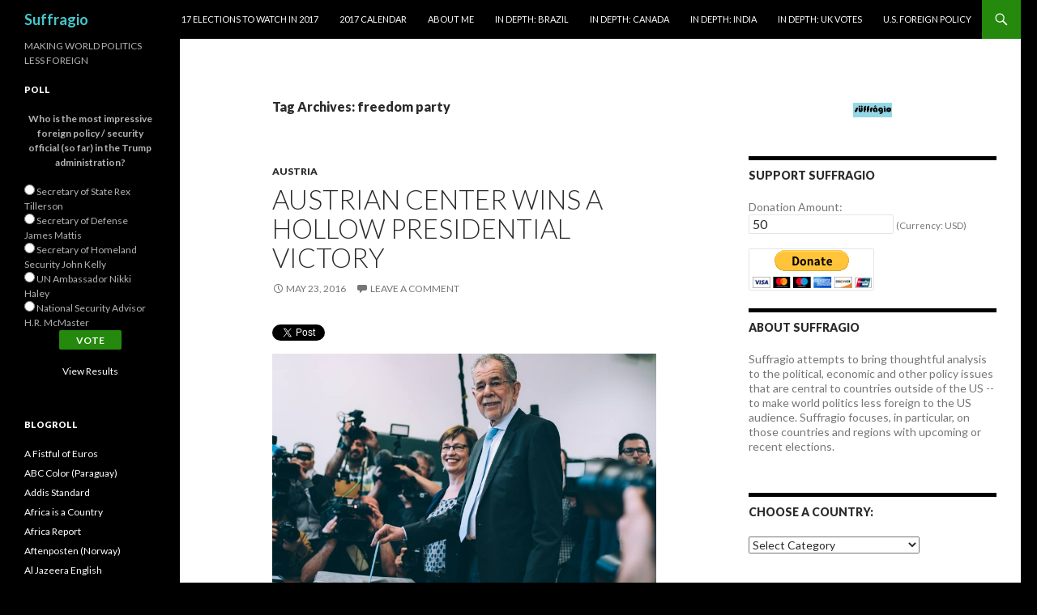

--- FILE ---
content_type: text/html; charset=UTF-8
request_url: http://suffragio.org/tag/freedom-party/
body_size: 55429
content:
<!DOCTYPE html>
<!--[if IE 7]>
<html class="ie ie7" lang="en-US">
<![endif]-->
<!--[if IE 8]>
<html class="ie ie8" lang="en-US">
<![endif]-->
<!--[if !(IE 7) & !(IE 8)]><!-->
<html lang="en-US">
<!--<![endif]-->
<head>
	<meta charset="UTF-8">
	<meta name="viewport" content="width=device-width">
	<title>freedom party | Suffragio</title>
	<link rel="profile" href="http://gmpg.org/xfn/11">
	<link rel="pingback" href="http://suffragio.org/xmlrpc.php">
	<!--[if lt IE 9]>
	<script src="http://suffragio.org/wp-content/themes/twentyfourteen/js/html5.js"></script>
	<![endif]-->
	<meta name='robots' content='max-image-preview:large' />
<link rel='dns-prefetch' href='//secure.gravatar.com' />
<link rel='dns-prefetch' href='//stats.wp.com' />
<link rel='dns-prefetch' href='//fonts.googleapis.com' />
<link rel='dns-prefetch' href='//v0.wordpress.com' />
<link rel="alternate" type="application/rss+xml" title="Suffragio &raquo; Feed" href="http://suffragio.org/feed/" />
<link rel="alternate" type="application/rss+xml" title="Suffragio &raquo; Comments Feed" href="http://suffragio.org/comments/feed/" />
<link rel="alternate" type="application/rss+xml" title="Suffragio &raquo; freedom party Tag Feed" href="http://suffragio.org/tag/freedom-party/feed/" />
		<!-- This site uses the Google Analytics by MonsterInsights plugin v9.10.1 - Using Analytics tracking - https://www.monsterinsights.com/ -->
		<!-- Note: MonsterInsights is not currently configured on this site. The site owner needs to authenticate with Google Analytics in the MonsterInsights settings panel. -->
					<!-- No tracking code set -->
				<!-- / Google Analytics by MonsterInsights -->
		<!-- AL2FB CSS -->
<style type="text/css" media="screen">
.al2fb_widget_comments { }
.al2fb_widget_comments li { }
.al2fb_widget_picture { width: 32px; height: 32px; }
.al2fb_widget_name { }
.al2fb_widget_comment { }
.al2fb_widget_date { font-size: smaller; }</style>
<style id='wp-img-auto-sizes-contain-inline-css' type='text/css'>
img:is([sizes=auto i],[sizes^="auto," i]){contain-intrinsic-size:3000px 1500px}
/*# sourceURL=wp-img-auto-sizes-contain-inline-css */
</style>
<link rel='stylesheet' id='al2fb_style-css' href='http://suffragio.org/wp-content/plugins/add-link-to-facebook/add-link-to-facebook.css?ver=6.9' type='text/css' media='all' />
<link rel='stylesheet' id='twentyfourteen-jetpack-css' href='http://suffragio.org/wp-content/plugins/jetpack/modules/theme-tools/compat/twentyfourteen.css?ver=15.3.1' type='text/css' media='all' />
<style id='wp-emoji-styles-inline-css' type='text/css'>

	img.wp-smiley, img.emoji {
		display: inline !important;
		border: none !important;
		box-shadow: none !important;
		height: 1em !important;
		width: 1em !important;
		margin: 0 0.07em !important;
		vertical-align: -0.1em !important;
		background: none !important;
		padding: 0 !important;
	}
/*# sourceURL=wp-emoji-styles-inline-css */
</style>
<link rel='stylesheet' id='wp-block-library-css' href='http://suffragio.org/wp-includes/css/dist/block-library/style.min.css?ver=6.9' type='text/css' media='all' />
<style id='global-styles-inline-css' type='text/css'>
:root{--wp--preset--aspect-ratio--square: 1;--wp--preset--aspect-ratio--4-3: 4/3;--wp--preset--aspect-ratio--3-4: 3/4;--wp--preset--aspect-ratio--3-2: 3/2;--wp--preset--aspect-ratio--2-3: 2/3;--wp--preset--aspect-ratio--16-9: 16/9;--wp--preset--aspect-ratio--9-16: 9/16;--wp--preset--color--black: #000000;--wp--preset--color--cyan-bluish-gray: #abb8c3;--wp--preset--color--white: #ffffff;--wp--preset--color--pale-pink: #f78da7;--wp--preset--color--vivid-red: #cf2e2e;--wp--preset--color--luminous-vivid-orange: #ff6900;--wp--preset--color--luminous-vivid-amber: #fcb900;--wp--preset--color--light-green-cyan: #7bdcb5;--wp--preset--color--vivid-green-cyan: #00d084;--wp--preset--color--pale-cyan-blue: #8ed1fc;--wp--preset--color--vivid-cyan-blue: #0693e3;--wp--preset--color--vivid-purple: #9b51e0;--wp--preset--gradient--vivid-cyan-blue-to-vivid-purple: linear-gradient(135deg,rgb(6,147,227) 0%,rgb(155,81,224) 100%);--wp--preset--gradient--light-green-cyan-to-vivid-green-cyan: linear-gradient(135deg,rgb(122,220,180) 0%,rgb(0,208,130) 100%);--wp--preset--gradient--luminous-vivid-amber-to-luminous-vivid-orange: linear-gradient(135deg,rgb(252,185,0) 0%,rgb(255,105,0) 100%);--wp--preset--gradient--luminous-vivid-orange-to-vivid-red: linear-gradient(135deg,rgb(255,105,0) 0%,rgb(207,46,46) 100%);--wp--preset--gradient--very-light-gray-to-cyan-bluish-gray: linear-gradient(135deg,rgb(238,238,238) 0%,rgb(169,184,195) 100%);--wp--preset--gradient--cool-to-warm-spectrum: linear-gradient(135deg,rgb(74,234,220) 0%,rgb(151,120,209) 20%,rgb(207,42,186) 40%,rgb(238,44,130) 60%,rgb(251,105,98) 80%,rgb(254,248,76) 100%);--wp--preset--gradient--blush-light-purple: linear-gradient(135deg,rgb(255,206,236) 0%,rgb(152,150,240) 100%);--wp--preset--gradient--blush-bordeaux: linear-gradient(135deg,rgb(254,205,165) 0%,rgb(254,45,45) 50%,rgb(107,0,62) 100%);--wp--preset--gradient--luminous-dusk: linear-gradient(135deg,rgb(255,203,112) 0%,rgb(199,81,192) 50%,rgb(65,88,208) 100%);--wp--preset--gradient--pale-ocean: linear-gradient(135deg,rgb(255,245,203) 0%,rgb(182,227,212) 50%,rgb(51,167,181) 100%);--wp--preset--gradient--electric-grass: linear-gradient(135deg,rgb(202,248,128) 0%,rgb(113,206,126) 100%);--wp--preset--gradient--midnight: linear-gradient(135deg,rgb(2,3,129) 0%,rgb(40,116,252) 100%);--wp--preset--font-size--small: 13px;--wp--preset--font-size--medium: 20px;--wp--preset--font-size--large: 36px;--wp--preset--font-size--x-large: 42px;--wp--preset--spacing--20: 0.44rem;--wp--preset--spacing--30: 0.67rem;--wp--preset--spacing--40: 1rem;--wp--preset--spacing--50: 1.5rem;--wp--preset--spacing--60: 2.25rem;--wp--preset--spacing--70: 3.38rem;--wp--preset--spacing--80: 5.06rem;--wp--preset--shadow--natural: 6px 6px 9px rgba(0, 0, 0, 0.2);--wp--preset--shadow--deep: 12px 12px 50px rgba(0, 0, 0, 0.4);--wp--preset--shadow--sharp: 6px 6px 0px rgba(0, 0, 0, 0.2);--wp--preset--shadow--outlined: 6px 6px 0px -3px rgb(255, 255, 255), 6px 6px rgb(0, 0, 0);--wp--preset--shadow--crisp: 6px 6px 0px rgb(0, 0, 0);}:where(.is-layout-flex){gap: 0.5em;}:where(.is-layout-grid){gap: 0.5em;}body .is-layout-flex{display: flex;}.is-layout-flex{flex-wrap: wrap;align-items: center;}.is-layout-flex > :is(*, div){margin: 0;}body .is-layout-grid{display: grid;}.is-layout-grid > :is(*, div){margin: 0;}:where(.wp-block-columns.is-layout-flex){gap: 2em;}:where(.wp-block-columns.is-layout-grid){gap: 2em;}:where(.wp-block-post-template.is-layout-flex){gap: 1.25em;}:where(.wp-block-post-template.is-layout-grid){gap: 1.25em;}.has-black-color{color: var(--wp--preset--color--black) !important;}.has-cyan-bluish-gray-color{color: var(--wp--preset--color--cyan-bluish-gray) !important;}.has-white-color{color: var(--wp--preset--color--white) !important;}.has-pale-pink-color{color: var(--wp--preset--color--pale-pink) !important;}.has-vivid-red-color{color: var(--wp--preset--color--vivid-red) !important;}.has-luminous-vivid-orange-color{color: var(--wp--preset--color--luminous-vivid-orange) !important;}.has-luminous-vivid-amber-color{color: var(--wp--preset--color--luminous-vivid-amber) !important;}.has-light-green-cyan-color{color: var(--wp--preset--color--light-green-cyan) !important;}.has-vivid-green-cyan-color{color: var(--wp--preset--color--vivid-green-cyan) !important;}.has-pale-cyan-blue-color{color: var(--wp--preset--color--pale-cyan-blue) !important;}.has-vivid-cyan-blue-color{color: var(--wp--preset--color--vivid-cyan-blue) !important;}.has-vivid-purple-color{color: var(--wp--preset--color--vivid-purple) !important;}.has-black-background-color{background-color: var(--wp--preset--color--black) !important;}.has-cyan-bluish-gray-background-color{background-color: var(--wp--preset--color--cyan-bluish-gray) !important;}.has-white-background-color{background-color: var(--wp--preset--color--white) !important;}.has-pale-pink-background-color{background-color: var(--wp--preset--color--pale-pink) !important;}.has-vivid-red-background-color{background-color: var(--wp--preset--color--vivid-red) !important;}.has-luminous-vivid-orange-background-color{background-color: var(--wp--preset--color--luminous-vivid-orange) !important;}.has-luminous-vivid-amber-background-color{background-color: var(--wp--preset--color--luminous-vivid-amber) !important;}.has-light-green-cyan-background-color{background-color: var(--wp--preset--color--light-green-cyan) !important;}.has-vivid-green-cyan-background-color{background-color: var(--wp--preset--color--vivid-green-cyan) !important;}.has-pale-cyan-blue-background-color{background-color: var(--wp--preset--color--pale-cyan-blue) !important;}.has-vivid-cyan-blue-background-color{background-color: var(--wp--preset--color--vivid-cyan-blue) !important;}.has-vivid-purple-background-color{background-color: var(--wp--preset--color--vivid-purple) !important;}.has-black-border-color{border-color: var(--wp--preset--color--black) !important;}.has-cyan-bluish-gray-border-color{border-color: var(--wp--preset--color--cyan-bluish-gray) !important;}.has-white-border-color{border-color: var(--wp--preset--color--white) !important;}.has-pale-pink-border-color{border-color: var(--wp--preset--color--pale-pink) !important;}.has-vivid-red-border-color{border-color: var(--wp--preset--color--vivid-red) !important;}.has-luminous-vivid-orange-border-color{border-color: var(--wp--preset--color--luminous-vivid-orange) !important;}.has-luminous-vivid-amber-border-color{border-color: var(--wp--preset--color--luminous-vivid-amber) !important;}.has-light-green-cyan-border-color{border-color: var(--wp--preset--color--light-green-cyan) !important;}.has-vivid-green-cyan-border-color{border-color: var(--wp--preset--color--vivid-green-cyan) !important;}.has-pale-cyan-blue-border-color{border-color: var(--wp--preset--color--pale-cyan-blue) !important;}.has-vivid-cyan-blue-border-color{border-color: var(--wp--preset--color--vivid-cyan-blue) !important;}.has-vivid-purple-border-color{border-color: var(--wp--preset--color--vivid-purple) !important;}.has-vivid-cyan-blue-to-vivid-purple-gradient-background{background: var(--wp--preset--gradient--vivid-cyan-blue-to-vivid-purple) !important;}.has-light-green-cyan-to-vivid-green-cyan-gradient-background{background: var(--wp--preset--gradient--light-green-cyan-to-vivid-green-cyan) !important;}.has-luminous-vivid-amber-to-luminous-vivid-orange-gradient-background{background: var(--wp--preset--gradient--luminous-vivid-amber-to-luminous-vivid-orange) !important;}.has-luminous-vivid-orange-to-vivid-red-gradient-background{background: var(--wp--preset--gradient--luminous-vivid-orange-to-vivid-red) !important;}.has-very-light-gray-to-cyan-bluish-gray-gradient-background{background: var(--wp--preset--gradient--very-light-gray-to-cyan-bluish-gray) !important;}.has-cool-to-warm-spectrum-gradient-background{background: var(--wp--preset--gradient--cool-to-warm-spectrum) !important;}.has-blush-light-purple-gradient-background{background: var(--wp--preset--gradient--blush-light-purple) !important;}.has-blush-bordeaux-gradient-background{background: var(--wp--preset--gradient--blush-bordeaux) !important;}.has-luminous-dusk-gradient-background{background: var(--wp--preset--gradient--luminous-dusk) !important;}.has-pale-ocean-gradient-background{background: var(--wp--preset--gradient--pale-ocean) !important;}.has-electric-grass-gradient-background{background: var(--wp--preset--gradient--electric-grass) !important;}.has-midnight-gradient-background{background: var(--wp--preset--gradient--midnight) !important;}.has-small-font-size{font-size: var(--wp--preset--font-size--small) !important;}.has-medium-font-size{font-size: var(--wp--preset--font-size--medium) !important;}.has-large-font-size{font-size: var(--wp--preset--font-size--large) !important;}.has-x-large-font-size{font-size: var(--wp--preset--font-size--x-large) !important;}
/*# sourceURL=global-styles-inline-css */
</style>

<style id='classic-theme-styles-inline-css' type='text/css'>
/*! This file is auto-generated */
.wp-block-button__link{color:#fff;background-color:#32373c;border-radius:9999px;box-shadow:none;text-decoration:none;padding:calc(.667em + 2px) calc(1.333em + 2px);font-size:1.125em}.wp-block-file__button{background:#32373c;color:#fff;text-decoration:none}
/*# sourceURL=/wp-includes/css/classic-themes.min.css */
</style>
<link rel='stylesheet' id='twttr_stylesheet-css' href='http://suffragio.org/wp-content/plugins/twitter-plugin/css/style.css?ver=2.66' type='text/css' media='all' />
<link rel='stylesheet' id='wp-polls-css' href='http://suffragio.org/wp-content/plugins/wp-polls/polls-css.css?ver=2.77.3' type='text/css' media='all' />
<style id='wp-polls-inline-css' type='text/css'>
.wp-polls .pollbar {
	margin: 1px;
	font-size: 6px;
	line-height: 8px;
	height: 8px;
	background-image: url('http://suffragio.org/wp-content/plugins/wp-polls/images/default/pollbg.gif');
	border: 1px solid #c8c8c8;
}

/*# sourceURL=wp-polls-inline-css */
</style>
<link rel='stylesheet' id='twentyfourteen-lato-css' href='https://fonts.googleapis.com/css?family=Lato%3A300%2C400%2C700%2C900%2C300italic%2C400italic%2C700italic&#038;subset=latin%2Clatin-ext' type='text/css' media='all' />
<link rel='stylesheet' id='genericons-css' href='http://suffragio.org/wp-content/plugins/jetpack/_inc/genericons/genericons/genericons.css?ver=3.1' type='text/css' media='all' />
<link rel='stylesheet' id='twentyfourteen-style-css' href='http://suffragio.org/wp-content/themes/twentyfourteen/style.css?ver=6.9' type='text/css' media='all' />
<style id='jetpack_facebook_likebox-inline-css' type='text/css'>
.widget_facebook_likebox {
	overflow: hidden;
}

/*# sourceURL=http://suffragio.org/wp-content/plugins/jetpack/modules/widgets/facebook-likebox/style.css */
</style>
<link rel='stylesheet' id='sharedaddy-css' href='http://suffragio.org/wp-content/plugins/jetpack/modules/sharedaddy/sharing.css?ver=15.3.1' type='text/css' media='all' />
<link rel='stylesheet' id='social-logos-css' href='http://suffragio.org/wp-content/plugins/jetpack/_inc/social-logos/social-logos.min.css?ver=15.3.1' type='text/css' media='all' />
<script type="text/javascript" src="http://suffragio.org/wp-includes/js/jquery/jquery.min.js?ver=3.7.1" id="jquery-core-js"></script>
<script type="text/javascript" src="http://suffragio.org/wp-includes/js/jquery/jquery-migrate.min.js?ver=3.4.1" id="jquery-migrate-js"></script>
<link rel="https://api.w.org/" href="http://suffragio.org/wp-json/" /><link rel="alternate" title="JSON" type="application/json" href="http://suffragio.org/wp-json/wp/v2/tags/1850" /><link rel="EditURI" type="application/rsd+xml" title="RSD" href="http://suffragio.org/xmlrpc.php?rsd" />
<meta name="generator" content="WordPress 6.9" />
<!-- WALL= --><script type="text/javascript">
function limitChars(textid, limit, infodiv)
{
	var text = jQuery('#'+textid).val();
	var textlength = text.length;
	if(textlength > limit)
	{
		jQuery('#' + infodiv).html('You cannot write more then '+limit+' characters!');
		jQuery('#'+textid).val(text.substr(0,limit));
		return false;
	}
	else
	{
		jQuery('#' + infodiv).html('You have '+ (limit - textlength) +' characters left.');
		return true;
	}
}
function displayVals() {
      var t3 = jQuery("#t3").val();
      var amount = jQuery("#amount").val();
      if(t3 != 0){
	    jQuery('#a3').val(amount);
	    jQuery('#p3').val(1);
		  jQuery('#src').val(1);
		   jQuery('#srt').val(2);
		jQuery('#cmd').val('_xclick-subscriptions')
	  }else{
	  	jQuery('#a3').val(0);
	  	jQuery('#p3').val(0);
		jQuery('#src').val(0);
		jQuery('#srt').val(0);
	  	jQuery('#cmd').val('_donations');
	  }
	  if( !t3 ) jQuery('#cmd').val('_donations');

}

jQuery(function(){
 	jQuery('#donor_comment').keyup(function(){
 		limitChars('donor_comment', 199, 'charinfo');
 	})

 	jQuery("#amount").change(displayVals);
 	jQuery("#t3").change(displayVals);
 	displayVals();

 	var WallOps1 = '<p class="show_onwall" id="wallops"><input type="hidden" name="item_number" value="0:0" /></p>';
 	var WallOps2 = '<p class="show_onwall" id="wallops"><label for="show_onwall">Show on Wall:</label><br /><select name="item_number" style="margin-left: 0px !important;"><option value="1:0">Amount, User Details &amp; Comments</option><option value="2:0">User Details &amp; Comments Only</option></select></p>';

 	if( jQuery('#recognize').is(':checked') == false){
 		jQuery('#wallinfo').hide();
 		jQuery("#wallops").html(WallOps1);
 	}

 	jQuery("#recognize").click(function(){
 		jQuery("#wallinfo").toggle('slow');
 		if(jQuery('#wallops input').val() == '0:0'){
 			jQuery("#wallops").html(WallOps2);
 		}else{
 			jQuery("#wallops").html(WallOps1);
 		}
 	})


});

</script>
        	<style>img#wpstats{display:none}</style>
			<style type="text/css" id="twentyfourteen-header-css">
			.site-title a {
			color: #45c7cc;
		}
		</style>
	<style type="text/css" id="custom-background-css">
body.custom-background { background-color: #000000; }
</style>
			<style type="text/css" id="wp-custom-css">
			/*
Welcome to Custom CSS!

CSS (Cascading Style Sheets) is a kind of code that tells the browser how
to render a web page. You may delete these comments and get started with
your customizations.

By default, your stylesheet will be loaded after the theme stylesheets,
which means that your rules can take precedence and override the theme CSS
rules. Just write here what you want to change, you don't need to copy all
your theme's stylesheet content.
*/
.entry-content,
.entry-summary,
.page-content {
	-webkit-hyphens: none;
	-moz-hyphens: none;
	-ms-hyphens: none;
	hyphens: none;
	word-wrap: none;
}

.widget {
	font-size: 14px;
	-webkit-hyphens: none;
	-moz-hyphens: none;
	-ms-hyphens: none;
	hyphens: none;
	line-height: 1.2857142857;
	margin-bottom: 48px;
	width: 100%;
	word-wrap: none;
}		</style>
		</head>

<body class="archive tag tag-freedom-party tag-1850 custom-background wp-theme-twentyfourteen masthead-fixed list-view">
<div id="page" class="hfeed site">
	
	<header id="masthead" class="site-header" role="banner">
		<div class="header-main">
			<h1 class="site-title"><a href="http://suffragio.org/" rel="home">Suffragio</a></h1>

			<div class="search-toggle">
				<a href="#search-container" class="screen-reader-text" aria-expanded="false" aria-controls="search-container">Search</a>
			</div>

			<nav id="primary-navigation" class="site-navigation primary-navigation" role="navigation">
				<button class="menu-toggle">Primary Menu</button>
				<a class="screen-reader-text skip-link" href="#content">Skip to content</a>
				<div id="primary-menu" class="nav-menu"><ul>
<li class="page_item page-item-8351"><a href="http://suffragio.org/16-elections-to-watch-in-2016/">17 Elections to Watch in 2017</a></li>
<li class="page_item page-item-9099"><a href="http://suffragio.org/2017-calendar/">2017 Calendar</a></li>
<li class="page_item page-item-1820"><a href="http://suffragio.org/about-me/">About Me</a></li>
<li class="page_item page-item-6223"><a href="http://suffragio.org/in-depth-brazil/">In Depth: Brazil</a></li>
<li class="page_item page-item-7668"><a href="http://suffragio.org/in-depth-canada/">In Depth: Canada</a></li>
<li class="page_item page-item-4856"><a href="http://suffragio.org/in-depth-india/">In Depth: India</a></li>
<li class="page_item page-item-7153"><a href="http://suffragio.org/in-depth-uk-votes/">In Depth: UK Votes</a></li>
<li class="page_item page-item-1849"><a href="http://suffragio.org/u-s-foreign-policy/">U.S. Foreign Policy</a></li>
</ul></div>
			</nav>
		</div>

		<div id="search-container" class="search-box-wrapper hide">
			<div class="search-box">
				<form role="search" method="get" class="search-form" action="http://suffragio.org/">
				<label>
					<span class="screen-reader-text">Search for:</span>
					<input type="search" class="search-field" placeholder="Search &hellip;" value="" name="s" />
				</label>
				<input type="submit" class="search-submit" value="Search" />
			</form>			</div>
		</div>
	</header><!-- #masthead -->

	<div id="main" class="site-main">

	<section id="primary" class="content-area">
		<div id="content" class="site-content" role="main">

			
			<header class="archive-header">
				<h1 class="archive-title">Tag Archives: freedom party</h1>

							</header><!-- .archive-header -->

			
<article id="post-8714" class="post-8714 post type-post status-publish format-standard hentry category-austria tag-austria-2 tag-christian-kern tag-faymann tag-fpo tag-freedom-party tag-hofer tag-mitterlehner tag-ovp tag-peoples-party tag-social-democratic-party tag-spo tag-strache tag-trump tag-van-der-bellen">
	
	<header class="entry-header">
				<div class="entry-meta">
			<span class="cat-links"><a href="http://suffragio.org/category/austria/" rel="category tag">Austria</a></span>
		</div>
		<h1 class="entry-title"><a href="http://suffragio.org/2016/05/23/austrian-center-wins-a-hollow-presidential-victory/" rel="bookmark">Austrian center wins a hollow presidential victory</a></h1>
		<div class="entry-meta">
			<span class="entry-date"><a href="http://suffragio.org/2016/05/23/austrian-center-wins-a-hollow-presidential-victory/" rel="bookmark"><time class="entry-date" datetime="2016-05-23T15:33:59-04:00">May 23, 2016</time></a></span> <span class="byline"><span class="author vcard"><a class="url fn n" href="http://suffragio.org/author/kevin-lees/" rel="author">Kevin Lees</a></span></span>			<span class="comments-link"><a href="http://suffragio.org/2016/05/23/austrian-center-wins-a-hollow-presidential-victory/#respond">Leave a comment</a></span>
					</div><!-- .entry-meta -->
	</header><!-- .entry-header -->

		<div class="entry-content">
		<div class="twttr_buttons"><div class="twttr_twitter">
					<a href="http://twitter.com/share?text=Austrian+center+wins+a+hollow+presidential+victory" class="twitter-share-button" data-via="" data-hashtags=""  data-size="default" data-url="http://suffragio.org/2016/05/23/austrian-center-wins-a-hollow-presidential-victory/"  data-related="" target="_blank">Tweet</a>
				</div></div><figure id="attachment_8715" aria-describedby="caption-attachment-8715" style="width: 800px" class="wp-caption aligncenter"><a href="http://suffragio.org/2016/05/23/austrian-center-wins-a-hollow-presidential-victory/austrian-green/" rel="attachment wp-att-8715"><img fetchpriority="high" decoding="async" class="size-full wp-image-8715" src="http://suffragio.org/wp-content/uploads/2016/05/austrian-green.jpg" alt="Alexander Van der Bellen narrowly defeated the far right in Austria's presidential election, but it might ultimately be a Phyrric victory. (Amélie Chapalain / Facebook)" width="800" height="534" srcset="http://suffragio.org/wp-content/uploads/2016/05/austrian-green.jpg 800w, http://suffragio.org/wp-content/uploads/2016/05/austrian-green-48x32.jpg 48w, http://suffragio.org/wp-content/uploads/2016/05/austrian-green-300x200.jpg 300w, http://suffragio.org/wp-content/uploads/2016/05/austrian-green-768x513.jpg 768w" sizes="(max-width: 800px) 100vw, 800px" /></a><figcaption id="caption-attachment-8715" class="wp-caption-text">Alexander Van der Bellen narrowly defeated the far right in Austria&#8217;s presidential election, but it might ultimately be a Pyrrhic victory. (Amélie Chapalain / Facebook)</figcaption></figure>
<p style="text-align: justify;">It took the counting of around 750,000 postal votes on Monday to settle what had been a too-close-to-call runoff to determine who would win Austria&#8217;s (mostly ceremonial) presidency.<a href="http://suffragio.org/2013/01/15/a-primer-on-the-house-of-schwarzenberg/austria-flag/" rel="attachment wp-att-1842"><img decoding="async" class="alignright size-full wp-image-1842" src="http://suffragio.org/wp-content/uploads/2013/01/austria-flag.png" alt="austria flag" width="49" height="49" srcset="http://suffragio.org/wp-content/uploads/2013/01/austria-flag.png 49w, http://suffragio.org/wp-content/uploads/2013/01/austria-flag-48x48.png 48w" sizes="(max-width: 49px) 100vw, 49px" /></a></p>
<p style="text-align: justify;">The winner, by a very narrow margin, is Alexander Van der Bellen, a 72-year-old professor and, nominally an independent, though formerly a parliamentary leader of the <i>Die Grünen </i>(Austrian Green Party), and you could almost hear the palpable sigh of relief from across the European Union as far-right presidential candidate Norbert Hofer conceded defeat.</p>
<p style="text-align: justify;"><a href="http://suffragio.org/2016/05/23/austrian-center-wins-a-hollow-presidential-victory/austria-runoff/" rel="attachment wp-att-8717"><img decoding="async" class="aligncenter size-full wp-image-8717" src="http://suffragio.org/wp-content/uploads/2016/05/austria-runoff.png" alt="austria runoff" width="473" height="318" srcset="http://suffragio.org/wp-content/uploads/2016/05/austria-runoff.png 473w, http://suffragio.org/wp-content/uploads/2016/05/austria-runoff-48x32.png 48w, http://suffragio.org/wp-content/uploads/2016/05/austria-runoff-300x202.png 300w" sizes="(max-width: 473px) 100vw, 473px" /></a></p>
<p style="text-align: justify;">But it&#8217;s a hollow relief.</p>
<p style="text-align: justify;">The result means that Austria&#8217;s hard right will not occupy the presidency and, therefore, will not be able to attempt to terminate the current government or try to wrest greater powers from Austria&#8217;s parliament. But given the tumult of the past month in Austrian politics, the hard right has clearly been emboldened by the presidential race, and it will now look to the next parliamentary elections to take real power.</p>
<p style="text-align: justify;">The first-round, double-digit victory of Norbert Hofer, the 45-year-old candidate of the right-wing, anti-immigrant <em>Freiheitliche Partei Österreichs </em>(FPÖ, Freedom Party of Austria), stunned not only Austria, but all of Europe. It represents the closest than any far-right party has come to winning power at the national level in the European Union since the 1930s.</p>
<p style="text-align: center;">* * * * *</p>
<p style="text-align: center;"><strong>RELATED</strong>: <a href="http://suffragio.org/2016/04/26/far-right-victory-in-austrian-presidential-vote-shocks-europe/"><em>Far-right victory in Austrian presidential vote shocks Europe</em></a></p>
<p style="text-align: center;">* * * * *</p>
<p style="text-align: justify;">Its success shouldn&#8217;t have been surprising. The Freedom Party has increasingly gained on the country&#8217;s mainstream parties, and it <a href="http://suffragio.org/2015/10/12/haupl-holds-off-far-right-threat-in-vienna-elections/">nearly toppled</a> state governments in regional elections last autumn.</p>
<p style="text-align: justify;">Despite its defeat, the FPÖ has been able not only to undermine a sitting chancellor, but to force his resignation. After social democratic chancellor Werner Faymann initially welcomed refugees to Austria last summer, he abruptly reversed course under pressure from the Freedom Party and angry voters, instead <a href="http://www.politico.eu/article/werner-faymann-how-not-to-handle-anti-immigration-backlash-refugee-crisis-austria-far-right/">co-opting the rhetoric</a> and the policies of the far right, complete with border fences and anti-immigration crackdowns.</p>
<p style="text-align: justify;">But the candidate of Faymann&#8217;s center-left <i>Sozialdemokratische Partei Österreichs </i>(SPÖ, Social Democratic Party of Austria) finished in fourth place, and shortly after the first-round vote, the Social Democrats essentially forced Faymann to resign, bringing to an end an eight-year tenure leading a grand coalition government with the center-right <i>Österreichische Volkspartei </i>(ÖVP, Austrian People’s Party). For its part, the ÖVP presidential candidate placed an even more disappointing fifth.</p>
<p style="text-align: justify;">Faymann, to his credit, ably led Austria through the 2008-09 global financial panic and the 2010 eurozone crisis, and Austria and its banking system, moreover, helped stave off a broader crisis in central Europe and the Balkans. Instead of leaving office, having made the noble case for welcoming refugees, he left power earlier this month after capitulating to the hard right. <a href="http://suffragio.org/2016/05/23/austrian-center-wins-a-hollow-presidential-victory/#more-8714" class="more-link">Continue reading <span class="screen-reader-text">Austrian center wins a hollow presidential victory</span> <span class="meta-nav">&rarr;</span></a></p>
<p></p><div class="sharedaddy sd-sharing-enabled"><div class="robots-nocontent sd-block sd-social sd-social-icon-text sd-sharing"><h3 class="sd-title">Share this:</h3><div class="sd-content"><ul><li><a href="#" class="sharing-anchor sd-button share-more"><span>Share</span></a></li><li class="share-end"></li></ul><div class="sharing-hidden"><div class="inner" style="display: none;"><ul><li class="share-twitter"><a rel="nofollow noopener noreferrer"
				data-shared="sharing-twitter-8714"
				class="share-twitter sd-button share-icon"
				href="http://suffragio.org/2016/05/23/austrian-center-wins-a-hollow-presidential-victory/?share=twitter"
				target="_blank"
				aria-labelledby="sharing-twitter-8714"
				>
				<span id="sharing-twitter-8714" hidden>Click to share on X (Opens in new window)</span>
				<span>X</span>
			</a></li><li class="share-facebook"><a rel="nofollow noopener noreferrer"
				data-shared="sharing-facebook-8714"
				class="share-facebook sd-button share-icon"
				href="http://suffragio.org/2016/05/23/austrian-center-wins-a-hollow-presidential-victory/?share=facebook"
				target="_blank"
				aria-labelledby="sharing-facebook-8714"
				>
				<span id="sharing-facebook-8714" hidden>Click to share on Facebook (Opens in new window)</span>
				<span>Facebook</span>
			</a></li><li class="share-print"><a rel="nofollow noopener noreferrer"
				data-shared="sharing-print-8714"
				class="share-print sd-button share-icon"
				href="http://suffragio.org/2016/05/23/austrian-center-wins-a-hollow-presidential-victory/?share=print"
				target="_blank"
				aria-labelledby="sharing-print-8714"
				>
				<span id="sharing-print-8714" hidden>Click to print (Opens in new window)</span>
				<span>Print</span>
			</a></li><li class="share-email"><a rel="nofollow noopener noreferrer"
				data-shared="sharing-email-8714"
				class="share-email sd-button share-icon"
				href="mailto:?subject=%5BShared%20Post%5D%20Austrian%20center%20wins%20a%20hollow%20presidential%20victory&#038;body=http%3A%2F%2Fsuffragio.org%2F2016%2F05%2F23%2Faustrian-center-wins-a-hollow-presidential-victory%2F&#038;share=email"
				target="_blank"
				aria-labelledby="sharing-email-8714"
				data-email-share-error-title="Do you have email set up?" data-email-share-error-text="If you&#039;re having problems sharing via email, you might not have email set up for your browser. You may need to create a new email yourself." data-email-share-nonce="5c78d5445e" data-email-share-track-url="http://suffragio.org/2016/05/23/austrian-center-wins-a-hollow-presidential-victory/?share=email">
				<span id="sharing-email-8714" hidden>Click to email a link to a friend (Opens in new window)</span>
				<span>Email</span>
			</a></li><li class="share-reddit"><a rel="nofollow noopener noreferrer"
				data-shared="sharing-reddit-8714"
				class="share-reddit sd-button share-icon"
				href="http://suffragio.org/2016/05/23/austrian-center-wins-a-hollow-presidential-victory/?share=reddit"
				target="_blank"
				aria-labelledby="sharing-reddit-8714"
				>
				<span id="sharing-reddit-8714" hidden>Click to share on Reddit (Opens in new window)</span>
				<span>Reddit</span>
			</a></li><li class="share-end"></li></ul></div></div></div></div></div>	</div><!-- .entry-content -->
	
	<footer class="entry-meta"><span class="tag-links"><a href="http://suffragio.org/tag/austria-2/" rel="tag">austria</a><a href="http://suffragio.org/tag/christian-kern/" rel="tag">christian kern</a><a href="http://suffragio.org/tag/faymann/" rel="tag">faymann</a><a href="http://suffragio.org/tag/fpo/" rel="tag">FPO</a><a href="http://suffragio.org/tag/freedom-party/" rel="tag">freedom party</a><a href="http://suffragio.org/tag/hofer/" rel="tag">hofer</a><a href="http://suffragio.org/tag/mitterlehner/" rel="tag">mitterlehner</a><a href="http://suffragio.org/tag/ovp/" rel="tag">OVP</a><a href="http://suffragio.org/tag/peoples-party/" rel="tag">people's party</a><a href="http://suffragio.org/tag/social-democratic-party/" rel="tag">social democratic party</a><a href="http://suffragio.org/tag/spo/" rel="tag">SPO</a><a href="http://suffragio.org/tag/strache/" rel="tag">strache</a><a href="http://suffragio.org/tag/trump/" rel="tag">trump</a><a href="http://suffragio.org/tag/van-der-bellen/" rel="tag">van der bellen</a></span></footer></article><!-- #post-## -->

<article id="post-8636" class="post-8636 post type-post status-publish format-standard hentry category-austria tag-austria-2 tag-austrian-peoples-party tag-faymann tag-fpo tag-freedom-party tag-greens tag-haupl tag-heinz-fischer tag-hofer tag-kurt-waldheim tag-ovp tag-refugee-crisis tag-social-democrats tag-spo tag-strache tag-upper-austria tag-van-der-bellen tag-vienna">
	
	<header class="entry-header">
				<div class="entry-meta">
			<span class="cat-links"><a href="http://suffragio.org/category/austria/" rel="category tag">Austria</a></span>
		</div>
		<h1 class="entry-title"><a href="http://suffragio.org/2016/04/26/far-right-victory-in-austrian-presidential-vote-shocks-europe/" rel="bookmark">Far-right victory in Austrian presidential vote shocks Europe</a></h1>
		<div class="entry-meta">
			<span class="entry-date"><a href="http://suffragio.org/2016/04/26/far-right-victory-in-austrian-presidential-vote-shocks-europe/" rel="bookmark"><time class="entry-date" datetime="2016-04-26T13:33:11-04:00">April 26, 2016</time></a></span> <span class="byline"><span class="author vcard"><a class="url fn n" href="http://suffragio.org/author/kevin-lees/" rel="author">Kevin Lees</a></span></span>			<span class="comments-link"><a href="http://suffragio.org/2016/04/26/far-right-victory-in-austrian-presidential-vote-shocks-europe/#respond">Leave a comment</a></span>
					</div><!-- .entry-meta -->
	</header><!-- .entry-header -->

		<div class="entry-content">
		<div class="twttr_buttons"><div class="twttr_twitter">
					<a href="http://twitter.com/share?text=Far-right+victory+in+Austrian+presidential+vote+shocks+Europe" class="twitter-share-button" data-via="" data-hashtags=""  data-size="default" data-url="http://suffragio.org/2016/04/26/far-right-victory-in-austrian-presidential-vote-shocks-europe/"  data-related="" target="_blank">Tweet</a>
				</div></div><figure id="attachment_8637" aria-describedby="caption-attachment-8637" style="width: 2048px" class="wp-caption aligncenter"><a href="http://suffragio.org/2016/04/26/far-right-victory-in-austrian-presidential-vote-shocks-europe/hofer/" rel="attachment wp-att-8637"><img loading="lazy" decoding="async" class="size-full wp-image-8637" src="http://suffragio.org/wp-content/uploads/2016/04/hofer.jpg" alt="Far-right presidential candidate Norbert Hofer easily won the first round of Austria's presidential election. (Facebook)" width="2048" height="1536" srcset="http://suffragio.org/wp-content/uploads/2016/04/hofer.jpg 2048w, http://suffragio.org/wp-content/uploads/2016/04/hofer-48x36.jpg 48w, http://suffragio.org/wp-content/uploads/2016/04/hofer-300x225.jpg 300w, http://suffragio.org/wp-content/uploads/2016/04/hofer-768x576.jpg 768w, http://suffragio.org/wp-content/uploads/2016/04/hofer-1024x768.jpg 1024w" sizes="auto, (max-width: 2048px) 100vw, 2048px" /></a><figcaption id="caption-attachment-8637" class="wp-caption-text">Far-right presidential candidate Norbert Hofer easily won the first round of Austria&#8217;s presidential election. (Facebook)</figcaption></figure>
<p>On a day when Serbians reelected their pro-European government in landslide, the spotlight suddenly fell on Austria instead.<a href="http://suffragio.org/2013/01/15/a-primer-on-the-house-of-schwarzenberg/austria-flag/" rel="attachment wp-att-1842"><img loading="lazy" decoding="async" class="alignright size-full wp-image-1842" src="http://suffragio.org/wp-content/uploads/2013/01/austria-flag.png" alt="austria flag" width="49" height="49" srcset="http://suffragio.org/wp-content/uploads/2013/01/austria-flag.png 49w, http://suffragio.org/wp-content/uploads/2013/01/austria-flag-48x48.png 48w" sizes="auto, (max-width: 49px) 100vw, 49px" /></a></p>
<p>Norbert Hofer, the candidate of the anti-immigrant, far-right <em>Freiheitliche Partei Österreichs </em>(FPÖ, Freedom Party of Austria), easily won the first round of Austria&#8217;s presidential election, while the candidates of the two governing parties fell to fourth and fifth place.</p>
<p><a href="http://suffragio.org/2016/04/26/far-right-victory-in-austrian-presidential-vote-shocks-europe/austria-president/" rel="attachment wp-att-8638"><img loading="lazy" decoding="async" class="aligncenter size-full wp-image-8638" src="http://suffragio.org/wp-content/uploads/2016/04/austria-president.png" alt="austria president" width="477" height="295" srcset="http://suffragio.org/wp-content/uploads/2016/04/austria-president.png 477w, http://suffragio.org/wp-content/uploads/2016/04/austria-president-48x30.png 48w, http://suffragio.org/wp-content/uploads/2016/04/austria-president-300x186.png 300w" sizes="auto, (max-width: 477px) 100vw, 477px" /></a></p>
<p style="text-align: justify;">Hofer&#8217;s first-round lead of more than 10% shocked not only Vienna, but the entire European Union.</p>
<p style="text-align: justify;">At age 45, Hofer is not nearly as well known as some of the Freedom Party&#8217;s top officials, including its leader, Heinz-Christian Strache. But his fresh-faced appeal might have improved the party&#8217;s chances, in contrast to one of the FPÖ&#8217;s more established figures. Austria has admitted more refugees, on a per-capita basis, than even Germany, and Hofer spent much of his campaign trashing Austria&#8217;s willingness to pay more into the European Union than it receives in return, stoking anger over bailouts to Greece and other member-state with crippling debt. <a href="http://suffragio.org/2016/04/26/far-right-victory-in-austrian-presidential-vote-shocks-europe/#more-8636" class="more-link">Continue reading <span class="screen-reader-text">Far-right victory in Austrian presidential vote shocks Europe</span> <span class="meta-nav">&rarr;</span></a></p>
<p></p><div class="sharedaddy sd-sharing-enabled"><div class="robots-nocontent sd-block sd-social sd-social-icon-text sd-sharing"><h3 class="sd-title">Share this:</h3><div class="sd-content"><ul><li><a href="#" class="sharing-anchor sd-button share-more"><span>Share</span></a></li><li class="share-end"></li></ul><div class="sharing-hidden"><div class="inner" style="display: none;"><ul><li class="share-twitter"><a rel="nofollow noopener noreferrer"
				data-shared="sharing-twitter-8636"
				class="share-twitter sd-button share-icon"
				href="http://suffragio.org/2016/04/26/far-right-victory-in-austrian-presidential-vote-shocks-europe/?share=twitter"
				target="_blank"
				aria-labelledby="sharing-twitter-8636"
				>
				<span id="sharing-twitter-8636" hidden>Click to share on X (Opens in new window)</span>
				<span>X</span>
			</a></li><li class="share-facebook"><a rel="nofollow noopener noreferrer"
				data-shared="sharing-facebook-8636"
				class="share-facebook sd-button share-icon"
				href="http://suffragio.org/2016/04/26/far-right-victory-in-austrian-presidential-vote-shocks-europe/?share=facebook"
				target="_blank"
				aria-labelledby="sharing-facebook-8636"
				>
				<span id="sharing-facebook-8636" hidden>Click to share on Facebook (Opens in new window)</span>
				<span>Facebook</span>
			</a></li><li class="share-print"><a rel="nofollow noopener noreferrer"
				data-shared="sharing-print-8636"
				class="share-print sd-button share-icon"
				href="http://suffragio.org/2016/04/26/far-right-victory-in-austrian-presidential-vote-shocks-europe/?share=print"
				target="_blank"
				aria-labelledby="sharing-print-8636"
				>
				<span id="sharing-print-8636" hidden>Click to print (Opens in new window)</span>
				<span>Print</span>
			</a></li><li class="share-email"><a rel="nofollow noopener noreferrer"
				data-shared="sharing-email-8636"
				class="share-email sd-button share-icon"
				href="mailto:?subject=%5BShared%20Post%5D%20Far-right%20victory%20in%20Austrian%20presidential%20vote%20shocks%20Europe&#038;body=http%3A%2F%2Fsuffragio.org%2F2016%2F04%2F26%2Ffar-right-victory-in-austrian-presidential-vote-shocks-europe%2F&#038;share=email"
				target="_blank"
				aria-labelledby="sharing-email-8636"
				data-email-share-error-title="Do you have email set up?" data-email-share-error-text="If you&#039;re having problems sharing via email, you might not have email set up for your browser. You may need to create a new email yourself." data-email-share-nonce="087b7f1026" data-email-share-track-url="http://suffragio.org/2016/04/26/far-right-victory-in-austrian-presidential-vote-shocks-europe/?share=email">
				<span id="sharing-email-8636" hidden>Click to email a link to a friend (Opens in new window)</span>
				<span>Email</span>
			</a></li><li class="share-reddit"><a rel="nofollow noopener noreferrer"
				data-shared="sharing-reddit-8636"
				class="share-reddit sd-button share-icon"
				href="http://suffragio.org/2016/04/26/far-right-victory-in-austrian-presidential-vote-shocks-europe/?share=reddit"
				target="_blank"
				aria-labelledby="sharing-reddit-8636"
				>
				<span id="sharing-reddit-8636" hidden>Click to share on Reddit (Opens in new window)</span>
				<span>Reddit</span>
			</a></li><li class="share-end"></li></ul></div></div></div></div></div>	</div><!-- .entry-content -->
	
	<footer class="entry-meta"><span class="tag-links"><a href="http://suffragio.org/tag/austria-2/" rel="tag">austria</a><a href="http://suffragio.org/tag/austrian-peoples-party/" rel="tag">austrian people's party</a><a href="http://suffragio.org/tag/faymann/" rel="tag">faymann</a><a href="http://suffragio.org/tag/fpo/" rel="tag">FPO</a><a href="http://suffragio.org/tag/freedom-party/" rel="tag">freedom party</a><a href="http://suffragio.org/tag/greens/" rel="tag">greens</a><a href="http://suffragio.org/tag/haupl/" rel="tag">haupl</a><a href="http://suffragio.org/tag/heinz-fischer/" rel="tag">heinz fischer</a><a href="http://suffragio.org/tag/hofer/" rel="tag">hofer</a><a href="http://suffragio.org/tag/kurt-waldheim/" rel="tag">kurt waldheim</a><a href="http://suffragio.org/tag/ovp/" rel="tag">OVP</a><a href="http://suffragio.org/tag/refugee-crisis/" rel="tag">refugee crisis</a><a href="http://suffragio.org/tag/social-democrats/" rel="tag">social democrats</a><a href="http://suffragio.org/tag/spo/" rel="tag">SPO</a><a href="http://suffragio.org/tag/strache/" rel="tag">strache</a><a href="http://suffragio.org/tag/upper-austria/" rel="tag">upper austria</a><a href="http://suffragio.org/tag/van-der-bellen/" rel="tag">van der bellen</a><a href="http://suffragio.org/tag/vienna/" rel="tag">vienna</a></span></footer></article><!-- #post-## -->

<article id="post-7926" class="post-7926 post type-post status-publish format-standard hentry category-austria category-vienna tag-austria-2 tag-austrian-peoples-party tag-faymann tag-fpo tag-freedom-party tag-greens tag-haider tag-haupl tag-landtag tag-neos tag-ovp tag-refugee-crisis tag-social-democrats tag-spo tag-strache tag-vienna">
	
	<header class="entry-header">
				<div class="entry-meta">
			<span class="cat-links"><a href="http://suffragio.org/category/austria/" rel="category tag">Austria</a>, <a href="http://suffragio.org/category/vienna/" rel="category tag">Vienna</a></span>
		</div>
		<h1 class="entry-title"><a href="http://suffragio.org/2015/10/12/haupl-holds-off-far-right-threat-in-vienna-elections/" rel="bookmark">Häupl holds off far-right threat in Vienna elections</a></h1>
		<div class="entry-meta">
			<span class="entry-date"><a href="http://suffragio.org/2015/10/12/haupl-holds-off-far-right-threat-in-vienna-elections/" rel="bookmark"><time class="entry-date" datetime="2015-10-12T09:54:45-04:00">October 12, 2015</time></a></span> <span class="byline"><span class="author vcard"><a class="url fn n" href="http://suffragio.org/author/kevin-lees/" rel="author">Kevin Lees</a></span></span>			<span class="comments-link"><a href="http://suffragio.org/2015/10/12/haupl-holds-off-far-right-threat-in-vienna-elections/#respond">Leave a comment</a></span>
					</div><!-- .entry-meta -->
	</header><!-- .entry-header -->

		<div class="entry-content">
		<div class="twttr_buttons"><div class="twttr_twitter">
					<a href="http://twitter.com/share?text=H%C3%A4upl+holds+off+far-right+threat+in+Vienna+elections" class="twitter-share-button" data-via="" data-hashtags=""  data-size="default" data-url="http://suffragio.org/2015/10/12/haupl-holds-off-far-right-threat-in-vienna-elections/"  data-related="" target="_blank">Tweet</a>
				</div></div><figure id="attachment_7928" aria-describedby="caption-attachment-7928" style="width: 474px" class="wp-caption aligncenter"><a href="http://suffragio.org/2015/10/12/haupl-holds-off-far-right-threat-in-vienna-elections/haupl/" rel="attachment wp-att-7928"><img loading="lazy" decoding="async" class="size-full wp-image-7928" src="http://suffragio.org/wp-content/uploads/2015/10/haupl.jpg" alt="Vienna's Social Democratic mayor, Michael Häupl, has held power since 1994. (Hans Punz/aPA)" width="474" height="320" srcset="http://suffragio.org/wp-content/uploads/2015/10/haupl.jpg 474w, http://suffragio.org/wp-content/uploads/2015/10/haupl-48x32.jpg 48w, http://suffragio.org/wp-content/uploads/2015/10/haupl-300x203.jpg 300w" sizes="auto, (max-width: 474px) 100vw, 474px" /></a><figcaption id="caption-attachment-7928" class="wp-caption-text">Vienna&#8217;s Social Democratic mayor, Michael Häupl, has held power since 1994. (Hans Punz/aPA)</figcaption></figure>
<p style="text-align: justify;">Sometimes, what <em>doesn&#8217;t</em> happen in an election matters more than what does happen.<a href="http://suffragio.org/2013/01/15/a-primer-on-the-house-of-schwarzenberg/austria-flag/" rel="attachment wp-att-1842"><img loading="lazy" decoding="async" class="alignright size-full wp-image-1842" src="http://suffragio.org/wp-content/uploads/2013/01/austria-flag.png" alt="austria flag" width="49" height="49" srcset="http://suffragio.org/wp-content/uploads/2013/01/austria-flag.png 49w, http://suffragio.org/wp-content/uploads/2013/01/austria-flag-48x48.png 48w" sizes="auto, (max-width: 49px) 100vw, 49px" /></a></p>
<p style="text-align: justify;">So it was in Vienna on Sunday, when Michael Häupl, the longtime center-left mayor held onto power. That&#8217;s not so surprising, because his <i>Sozialdemokratische Partei Österreichs </i>(SPÖ, Social Democratic Party of Austria) has controlled Vienna&#8217;s state government in every election in the postwar era.</p>
<p style="text-align: justify;">What&#8217;s more, though polls <a href="http://www.ots.at/presseaussendung/OTS_20151002_OTS0126/oesterreich-umfrage-fuer-wien-spoe-36-und-fpoe-35-kopf-an-kopf">showed</a> that the far-right <em>Freiheitliche Partei Österreichs </em>(FPÖ, Freedom Party of Austria) was trailing the Social Democrats by just 1% in the week before Vienna&#8217;s elections, the Freedom Party actually lost by nearly 10%. Though the Freedom Party&#8217;s result marks a gain against its prior result in 2010, and its strength is growing amid the backdrop of Europe&#8217;s migration and refugee crisis, its failure in Vienna is notable.</p>
<p style="text-align: justify;"><a href="http://suffragio.org/2015/10/12/haupl-holds-off-far-right-threat-in-vienna-elections/vienna-election/" rel="attachment wp-att-7929"><img loading="lazy" decoding="async" class="aligncenter size-full wp-image-7929" src="http://suffragio.org/wp-content/uploads/2015/10/vienna-election.png" alt="vienna election" width="443" height="321" srcset="http://suffragio.org/wp-content/uploads/2015/10/vienna-election.png 443w, http://suffragio.org/wp-content/uploads/2015/10/vienna-election-48x35.png 48w, http://suffragio.org/wp-content/uploads/2015/10/vienna-election-300x217.png 300w" sizes="auto, (max-width: 443px) 100vw, 443px" /></a></p>
<p style="text-align: justify;">After an election campaign that pitted Häupl in competition directly with the Freedom Party&#8217;s leader Heinz-Christian Strache, the far right&#8217;s failure to break through should come as a relief to Austria&#8217;s entire political mainstream, of both right and left. Had Strache won the election, it would have shaken the foundations of the grand coalition that governs Austria under Social Democratic chancellor Werner Faymann.</p>
<p style="text-align: justify;"><a href="http://suffragio.org/2015/10/12/haupl-holds-off-far-right-threat-in-vienna-elections/vienna2015/" rel="attachment wp-att-7930"><img loading="lazy" decoding="async" class="aligncenter size-full wp-image-7930" src="http://suffragio.org/wp-content/uploads/2015/10/vienna2015.png" alt="vienna2015" width="417" height="257" srcset="http://suffragio.org/wp-content/uploads/2015/10/vienna2015.png 417w, http://suffragio.org/wp-content/uploads/2015/10/vienna2015-48x30.png 48w, http://suffragio.org/wp-content/uploads/2015/10/vienna2015-300x185.png 300w" sizes="auto, (max-width: 417px) 100vw, 417px" /></a></p>
<p style="text-align: justify;">Vienna, aside from being Austria&#8217;s capital, is also the country&#8217;s largest state, with 1.8 million of Austria&#8217;s 8.6 million people, so elections for the <em>Landtag</em> invariably influence the national political climate. <em>Die Grünen</em> (the Greens/Green Alternative), the third-placed party, won enough seats to give the SPÖ-led coalition a majority in the state assembly. <a href="http://suffragio.org/2015/10/12/haupl-holds-off-far-right-threat-in-vienna-elections/#more-7926" class="more-link">Continue reading <span class="screen-reader-text">Häupl holds off far-right threat in Vienna elections</span> <span class="meta-nav">&rarr;</span></a></p>
<p></p><div class="sharedaddy sd-sharing-enabled"><div class="robots-nocontent sd-block sd-social sd-social-icon-text sd-sharing"><h3 class="sd-title">Share this:</h3><div class="sd-content"><ul><li><a href="#" class="sharing-anchor sd-button share-more"><span>Share</span></a></li><li class="share-end"></li></ul><div class="sharing-hidden"><div class="inner" style="display: none;"><ul><li class="share-twitter"><a rel="nofollow noopener noreferrer"
				data-shared="sharing-twitter-7926"
				class="share-twitter sd-button share-icon"
				href="http://suffragio.org/2015/10/12/haupl-holds-off-far-right-threat-in-vienna-elections/?share=twitter"
				target="_blank"
				aria-labelledby="sharing-twitter-7926"
				>
				<span id="sharing-twitter-7926" hidden>Click to share on X (Opens in new window)</span>
				<span>X</span>
			</a></li><li class="share-facebook"><a rel="nofollow noopener noreferrer"
				data-shared="sharing-facebook-7926"
				class="share-facebook sd-button share-icon"
				href="http://suffragio.org/2015/10/12/haupl-holds-off-far-right-threat-in-vienna-elections/?share=facebook"
				target="_blank"
				aria-labelledby="sharing-facebook-7926"
				>
				<span id="sharing-facebook-7926" hidden>Click to share on Facebook (Opens in new window)</span>
				<span>Facebook</span>
			</a></li><li class="share-print"><a rel="nofollow noopener noreferrer"
				data-shared="sharing-print-7926"
				class="share-print sd-button share-icon"
				href="http://suffragio.org/2015/10/12/haupl-holds-off-far-right-threat-in-vienna-elections/?share=print"
				target="_blank"
				aria-labelledby="sharing-print-7926"
				>
				<span id="sharing-print-7926" hidden>Click to print (Opens in new window)</span>
				<span>Print</span>
			</a></li><li class="share-email"><a rel="nofollow noopener noreferrer"
				data-shared="sharing-email-7926"
				class="share-email sd-button share-icon"
				href="mailto:?subject=%5BShared%20Post%5D%20H%C3%A4upl%20holds%20off%20far-right%20threat%20in%20Vienna%20elections&#038;body=http%3A%2F%2Fsuffragio.org%2F2015%2F10%2F12%2Fhaupl-holds-off-far-right-threat-in-vienna-elections%2F&#038;share=email"
				target="_blank"
				aria-labelledby="sharing-email-7926"
				data-email-share-error-title="Do you have email set up?" data-email-share-error-text="If you&#039;re having problems sharing via email, you might not have email set up for your browser. You may need to create a new email yourself." data-email-share-nonce="a636b84999" data-email-share-track-url="http://suffragio.org/2015/10/12/haupl-holds-off-far-right-threat-in-vienna-elections/?share=email">
				<span id="sharing-email-7926" hidden>Click to email a link to a friend (Opens in new window)</span>
				<span>Email</span>
			</a></li><li class="share-reddit"><a rel="nofollow noopener noreferrer"
				data-shared="sharing-reddit-7926"
				class="share-reddit sd-button share-icon"
				href="http://suffragio.org/2015/10/12/haupl-holds-off-far-right-threat-in-vienna-elections/?share=reddit"
				target="_blank"
				aria-labelledby="sharing-reddit-7926"
				>
				<span id="sharing-reddit-7926" hidden>Click to share on Reddit (Opens in new window)</span>
				<span>Reddit</span>
			</a></li><li class="share-end"></li></ul></div></div></div></div></div>	</div><!-- .entry-content -->
	
	<footer class="entry-meta"><span class="tag-links"><a href="http://suffragio.org/tag/austria-2/" rel="tag">austria</a><a href="http://suffragio.org/tag/austrian-peoples-party/" rel="tag">austrian people's party</a><a href="http://suffragio.org/tag/faymann/" rel="tag">faymann</a><a href="http://suffragio.org/tag/fpo/" rel="tag">FPO</a><a href="http://suffragio.org/tag/freedom-party/" rel="tag">freedom party</a><a href="http://suffragio.org/tag/greens/" rel="tag">greens</a><a href="http://suffragio.org/tag/haider/" rel="tag">haider</a><a href="http://suffragio.org/tag/haupl/" rel="tag">haupl</a><a href="http://suffragio.org/tag/landtag/" rel="tag">landtag</a><a href="http://suffragio.org/tag/neos/" rel="tag">NEOs</a><a href="http://suffragio.org/tag/ovp/" rel="tag">OVP</a><a href="http://suffragio.org/tag/refugee-crisis/" rel="tag">refugee crisis</a><a href="http://suffragio.org/tag/social-democrats/" rel="tag">social democrats</a><a href="http://suffragio.org/tag/spo/" rel="tag">SPO</a><a href="http://suffragio.org/tag/strache/" rel="tag">strache</a><a href="http://suffragio.org/tag/vienna/" rel="tag">vienna</a></span></footer></article><!-- #post-## -->

<article id="post-7885" class="post-7885 post type-post status-publish format-standard hentry category-austria category-upper-austria category-vienna tag-austria-2 tag-austrian-peoples-party tag-faymann tag-fpo tag-freedom-party tag-greens tag-haupl tag-landtags tag-oberosterreich tag-orban tag-ovp tag-puhringer tag-refugee-crisis tag-social-democrats tag-spo tag-strache tag-upper-austria tag-vienna">
	
	<header class="entry-header">
				<div class="entry-meta">
			<span class="cat-links"><a href="http://suffragio.org/category/austria/" rel="category tag">Austria</a>, <a href="http://suffragio.org/category/upper-austria/" rel="category tag">Upper Austria</a>, <a href="http://suffragio.org/category/vienna/" rel="category tag">Vienna</a></span>
		</div>
		<h1 class="entry-title"><a href="http://suffragio.org/2015/09/28/freedom-party-surges-in-upper-austria-with-its-gazed-fixed-on-vienna/" rel="bookmark">Freedom Party surges in Upper Austria with its gaze fixed on Vienna</a></h1>
		<div class="entry-meta">
			<span class="entry-date"><a href="http://suffragio.org/2015/09/28/freedom-party-surges-in-upper-austria-with-its-gazed-fixed-on-vienna/" rel="bookmark"><time class="entry-date" datetime="2015-09-28T10:15:47-04:00">September 28, 2015</time></a></span> <span class="byline"><span class="author vcard"><a class="url fn n" href="http://suffragio.org/author/kevin-lees/" rel="author">Kevin Lees</a></span></span>			<span class="comments-link"><a href="http://suffragio.org/2015/09/28/freedom-party-surges-in-upper-austria-with-its-gazed-fixed-on-vienna/#respond">Leave a comment</a></span>
					</div><!-- .entry-meta -->
	</header><!-- .entry-header -->

		<div class="entry-content">
		<div class="twttr_buttons"><div class="twttr_twitter">
					<a href="http://twitter.com/share?text=Freedom+Party+surges+in+Upper+Austria+with+its+gaze+fixed+on+Vienna" class="twitter-share-button" data-via="" data-hashtags=""  data-size="default" data-url="http://suffragio.org/2015/09/28/freedom-party-surges-in-upper-austria-with-its-gazed-fixed-on-vienna/"  data-related="" target="_blank">Tweet</a>
				</div></div><figure id="attachment_7886" aria-describedby="caption-attachment-7886" style="width: 474px" class="wp-caption aligncenter"><a href="http://suffragio.org/2015/09/28/freedom-party-surges-in-upper-austria-with-its-gazed-fixed-on-vienna/strache/" rel="attachment wp-att-7886"><img loading="lazy" decoding="async" class="size-full wp-image-7886" src="http://suffragio.org/wp-content/uploads/2015/09/strache.jpg" alt="Freedom Party leader Heinz-Christian Strache is all smiles campaigning during Oktoberfest." width="474" height="316" srcset="http://suffragio.org/wp-content/uploads/2015/09/strache.jpg 474w, http://suffragio.org/wp-content/uploads/2015/09/strache-48x32.jpg 48w, http://suffragio.org/wp-content/uploads/2015/09/strache-300x200.jpg 300w" sizes="auto, (max-width: 474px) 100vw, 474px" /></a><figcaption id="caption-attachment-7886" class="wp-caption-text">Freedom Party leader Heinz-Christian Strache is all smiles campaigning during Oktoberfest.</figcaption></figure>
<p style="text-align: justify;">Amid the refugee crisis that has strained European borders, internal and external, since late summer, there&#8217;s increasing discussion of using formal diplomatic sanctions against Hungarian prime minister Viktor Orbán for his intransigence in dealing with migrants, many of whom are Syrians fleeing years of civil war or otherwise miserable refugee camps in an overburdened Lebanon.<a href="http://suffragio.org/2013/01/15/a-primer-on-the-house-of-schwarzenberg/austria-flag/" rel="attachment wp-att-1842"><img loading="lazy" decoding="async" class="alignright size-full wp-image-1842" src="http://suffragio.org/wp-content/uploads/2013/01/austria-flag.png" alt="austria flag" width="49" height="49" srcset="http://suffragio.org/wp-content/uploads/2013/01/austria-flag.png 49w, http://suffragio.org/wp-content/uploads/2013/01/austria-flag-48x48.png 48w" sizes="auto, (max-width: 49px) 100vw, 49px" /></a></p>
<p style="text-align: justify;">The last time that the European Union assessed diplomatic sanctions, however, was in 2000, when it chided Austria for letting the far-right <em>Freiheitliche Partei Österreichs </em>(FPÖ, Freedom Party of Austria) into government.</p>
<p style="text-align: justify;">But in the first electoral test for the eastern European countries at the heart of the migrant crisis, it was the FPÖ that emerged as the clear winner, surging 9% to second place in <em>Oberösterreich</em> (Upper Austria)&#8217;s <a href="http://www.euronews.com/2015/09/27/migrants-a-key-factor-as-far-right-makes-gains-in-austria/">regional elections</a> and winning 18 of the regional parliament&#8217;s 56 seats.</p>
<p style="text-align: justify;"><a href="http://suffragio.org/2015/09/28/freedom-party-surges-in-upper-austria-with-its-gazed-fixed-on-vienna/landtag-2/" rel="attachment wp-att-7888"><img loading="lazy" decoding="async" class="aligncenter size-full wp-image-7888" src="http://suffragio.org/wp-content/uploads/2015/09/landtag1.png" alt="landtag" width="443" height="249" srcset="http://suffragio.org/wp-content/uploads/2015/09/landtag1.png 443w, http://suffragio.org/wp-content/uploads/2015/09/landtag1-48x27.png 48w, http://suffragio.org/wp-content/uploads/2015/09/landtag1-300x169.png 300w" sizes="auto, (max-width: 443px) 100vw, 443px" /></a></p>
<p style="text-align: justify;">Its leader, Heinz-Christian Strache, already had reason to be pleased with himself after <a href="http://suffragio.org/2013/09/29/austrian-election-results-grand-coalition-reelected-freedom-party-solidifies-gains-on-far-right/">taking the party</a> to third-place status in Austria&#8217;s national <a href="http://suffragio.org/2013/09/29/austrian-election-results-grand-coalition-reelected-freedom-party-solidifies-gains-on-far-right/">parliamentary elections</a> in September 2013.</p>
<p style="text-align: justify;">His party only narrowly lost to the long-dominant center-right <i>Österreichische Volkspartei </i>(ÖVP, Austrian People’s Party), which has controlled the state government since 1945, and whose leader, Josef Pühringer, has served as the state&#8217;s governor since 1995. Though its population is just 1.44 million, the state is Austria&#8217;s industrial heartland and the country&#8217;s third-most populous state, and it borders Germany&#8217;s Bavaria and the Czech Republic. The  center-left <i>Sozialdemokratische Partei Österreichs </i>(SPÖ, Social Democratic Party of Austria) of Austrian chancellor Werner Faymann fell to third place.</p>
<p style="text-align: justify;"><a href="http://suffragio.org/2015/09/28/freedom-party-surges-in-upper-austria-with-its-gazed-fixed-on-vienna/upperaustria2015/" rel="attachment wp-att-7889"><img loading="lazy" decoding="async" class="aligncenter size-full wp-image-7889" src="http://suffragio.org/wp-content/uploads/2015/09/upperaustria2015.png" alt="upperaustria2015" width="421" height="356" srcset="http://suffragio.org/wp-content/uploads/2015/09/upperaustria2015.png 421w, http://suffragio.org/wp-content/uploads/2015/09/upperaustria2015-48x41.png 48w, http://suffragio.org/wp-content/uploads/2015/09/upperaustria2015-300x254.png 300w" sizes="auto, (max-width: 421px) 100vw, 421px" /></a></p>
<p style="text-align: justify;">Since 2003, the Austrian People&#8217;s Party has governed Upper Austria in a so-called &#8216;black-green&#8217; coalition with <em>Die Grünen</em> (the Greens/Green Alternative). Though the Greens actually improved on their support from the most recent election in 2009, the ÖVP&#8217;s loss of seven seats means that their partnership is two seats short of a majority in the unicameral <em>Landtag</em>. Pühringer will have to form a minority government, looking to the Social Democrats or the Freedom Party for support on a case-by-case basis or otherwise enter into negotiations for a &#8216;grand coalition&#8217; with the Social Democrats. <a href="http://suffragio.org/2015/09/28/freedom-party-surges-in-upper-austria-with-its-gazed-fixed-on-vienna/#more-7885" class="more-link">Continue reading <span class="screen-reader-text">Freedom Party surges in Upper Austria with its gaze fixed on Vienna</span> <span class="meta-nav">&rarr;</span></a></p>
<p></p><div class="sharedaddy sd-sharing-enabled"><div class="robots-nocontent sd-block sd-social sd-social-icon-text sd-sharing"><h3 class="sd-title">Share this:</h3><div class="sd-content"><ul><li><a href="#" class="sharing-anchor sd-button share-more"><span>Share</span></a></li><li class="share-end"></li></ul><div class="sharing-hidden"><div class="inner" style="display: none;"><ul><li class="share-twitter"><a rel="nofollow noopener noreferrer"
				data-shared="sharing-twitter-7885"
				class="share-twitter sd-button share-icon"
				href="http://suffragio.org/2015/09/28/freedom-party-surges-in-upper-austria-with-its-gazed-fixed-on-vienna/?share=twitter"
				target="_blank"
				aria-labelledby="sharing-twitter-7885"
				>
				<span id="sharing-twitter-7885" hidden>Click to share on X (Opens in new window)</span>
				<span>X</span>
			</a></li><li class="share-facebook"><a rel="nofollow noopener noreferrer"
				data-shared="sharing-facebook-7885"
				class="share-facebook sd-button share-icon"
				href="http://suffragio.org/2015/09/28/freedom-party-surges-in-upper-austria-with-its-gazed-fixed-on-vienna/?share=facebook"
				target="_blank"
				aria-labelledby="sharing-facebook-7885"
				>
				<span id="sharing-facebook-7885" hidden>Click to share on Facebook (Opens in new window)</span>
				<span>Facebook</span>
			</a></li><li class="share-print"><a rel="nofollow noopener noreferrer"
				data-shared="sharing-print-7885"
				class="share-print sd-button share-icon"
				href="http://suffragio.org/2015/09/28/freedom-party-surges-in-upper-austria-with-its-gazed-fixed-on-vienna/?share=print"
				target="_blank"
				aria-labelledby="sharing-print-7885"
				>
				<span id="sharing-print-7885" hidden>Click to print (Opens in new window)</span>
				<span>Print</span>
			</a></li><li class="share-email"><a rel="nofollow noopener noreferrer"
				data-shared="sharing-email-7885"
				class="share-email sd-button share-icon"
				href="mailto:?subject=%5BShared%20Post%5D%20Freedom%20Party%20surges%20in%20Upper%20Austria%20with%20its%20gaze%20fixed%20on%20Vienna&#038;body=http%3A%2F%2Fsuffragio.org%2F2015%2F09%2F28%2Ffreedom-party-surges-in-upper-austria-with-its-gazed-fixed-on-vienna%2F&#038;share=email"
				target="_blank"
				aria-labelledby="sharing-email-7885"
				data-email-share-error-title="Do you have email set up?" data-email-share-error-text="If you&#039;re having problems sharing via email, you might not have email set up for your browser. You may need to create a new email yourself." data-email-share-nonce="2ceda46f0d" data-email-share-track-url="http://suffragio.org/2015/09/28/freedom-party-surges-in-upper-austria-with-its-gazed-fixed-on-vienna/?share=email">
				<span id="sharing-email-7885" hidden>Click to email a link to a friend (Opens in new window)</span>
				<span>Email</span>
			</a></li><li class="share-reddit"><a rel="nofollow noopener noreferrer"
				data-shared="sharing-reddit-7885"
				class="share-reddit sd-button share-icon"
				href="http://suffragio.org/2015/09/28/freedom-party-surges-in-upper-austria-with-its-gazed-fixed-on-vienna/?share=reddit"
				target="_blank"
				aria-labelledby="sharing-reddit-7885"
				>
				<span id="sharing-reddit-7885" hidden>Click to share on Reddit (Opens in new window)</span>
				<span>Reddit</span>
			</a></li><li class="share-end"></li></ul></div></div></div></div></div>	</div><!-- .entry-content -->
	
	<footer class="entry-meta"><span class="tag-links"><a href="http://suffragio.org/tag/austria-2/" rel="tag">austria</a><a href="http://suffragio.org/tag/austrian-peoples-party/" rel="tag">austrian people's party</a><a href="http://suffragio.org/tag/faymann/" rel="tag">faymann</a><a href="http://suffragio.org/tag/fpo/" rel="tag">FPO</a><a href="http://suffragio.org/tag/freedom-party/" rel="tag">freedom party</a><a href="http://suffragio.org/tag/greens/" rel="tag">greens</a><a href="http://suffragio.org/tag/haupl/" rel="tag">haupl</a><a href="http://suffragio.org/tag/landtags/" rel="tag">landtags</a><a href="http://suffragio.org/tag/oberosterreich/" rel="tag">oberösterreich</a><a href="http://suffragio.org/tag/orban/" rel="tag">orban</a><a href="http://suffragio.org/tag/ovp/" rel="tag">OVP</a><a href="http://suffragio.org/tag/puhringer/" rel="tag">puhringer</a><a href="http://suffragio.org/tag/refugee-crisis/" rel="tag">refugee crisis</a><a href="http://suffragio.org/tag/social-democrats/" rel="tag">social democrats</a><a href="http://suffragio.org/tag/spo/" rel="tag">SPO</a><a href="http://suffragio.org/tag/strache/" rel="tag">strache</a><a href="http://suffragio.org/tag/upper-austria/" rel="tag">upper austria</a><a href="http://suffragio.org/tag/vienna/" rel="tag">vienna</a></span></footer></article><!-- #post-## -->

<article id="post-5236" class="post-5236 post type-post status-publish format-standard hentry category-austria category-belgium-2 category-czech-republic-2 category-denmark category-european-union category-finland-2 category-flanders-2 category-france category-germany-2 category-greece category-hungary category-ireland category-italy category-the-netherlands category-united-kingdom tag-afd tag-alternative-for-germany tag-berlusconi tag-danish-peoples-party tag-denmark-2 tag-european-union tag-farage tag-fidesz tag-finns-party tag-five-star-movement tag-flanders tag-fn tag-fpo tag-freedom-party tag-front-national tag-gerry-adams tag-golden-dawn tag-grillo tag-hungary-2 tag-ireland tag-jobbik tag-m5s tag-marine-le-pen tag-merkel tag-n-va tag-national-front tag-northern-ireland-2 tag-orban tag-pvv tag-renzi tag-sinn-fein tag-strache tag-syriza tag-the-netherlands-2 tag-tsipras tag-uk tag-ukip tag-united-kingdom tag-vlaams-belang tag-wilders">
	
	<header class="entry-header">
				<div class="entry-meta">
			<span class="cat-links"><a href="http://suffragio.org/category/austria/" rel="category tag">Austria</a>, <a href="http://suffragio.org/category/belgium-2/" rel="category tag">Belgium</a>, <a href="http://suffragio.org/category/czech-republic-2/" rel="category tag">Czech Republic</a>, <a href="http://suffragio.org/category/denmark/" rel="category tag">Denmark</a>, <a href="http://suffragio.org/category/european-union/" rel="category tag">European Union</a>, <a href="http://suffragio.org/category/finland-2/" rel="category tag">Finland</a>, <a href="http://suffragio.org/category/flanders-2/" rel="category tag">Flanders</a>, <a href="http://suffragio.org/category/france/" rel="category tag">France</a>, <a href="http://suffragio.org/category/germany-2/" rel="category tag">Germany</a>, <a href="http://suffragio.org/category/greece/" rel="category tag">Greece</a>, <a href="http://suffragio.org/category/hungary/" rel="category tag">Hungary</a>, <a href="http://suffragio.org/category/ireland/" rel="category tag">Ireland</a>, <a href="http://suffragio.org/category/italy/" rel="category tag">Italy</a>, <a href="http://suffragio.org/category/the-netherlands/" rel="category tag">The Netherlands</a>, <a href="http://suffragio.org/category/united-kingdom/" rel="category tag">United Kingdom</a></span>
		</div>
		<h1 class="entry-title"><a href="http://suffragio.org/2014/05/22/a-rogues-gallery-of-the-eus-top-10-eurosceptic-parties/" rel="bookmark">A rogues&#8217; gallery of the EU&#8217;s top 13 eurosceptic parties</a></h1>
		<div class="entry-meta">
			<span class="entry-date"><a href="http://suffragio.org/2014/05/22/a-rogues-gallery-of-the-eus-top-10-eurosceptic-parties/" rel="bookmark"><time class="entry-date" datetime="2014-05-22T04:59:38-04:00">May 22, 2014</time></a></span> <span class="byline"><span class="author vcard"><a class="url fn n" href="http://suffragio.org/author/kevin-lees/" rel="author">Kevin Lees</a></span></span>			<span class="comments-link"><a href="http://suffragio.org/2014/05/22/a-rogues-gallery-of-the-eus-top-10-eurosceptic-parties/#comments">3 Comments</a></span>
					</div><!-- .entry-meta -->
	</header><!-- .entry-header -->

		<div class="entry-content">
		<div class="twttr_buttons"><div class="twttr_twitter">
					<a href="http://twitter.com/share?text=A+rogues%27+gallery+of+the+EU%27s+top+13+eurosceptic+parties+" class="twitter-share-button" data-via="" data-hashtags=""  data-size="default" data-url="http://suffragio.org/2014/05/22/a-rogues-gallery-of-the-eus-top-10-eurosceptic-parties/"  data-related="" target="_blank">Tweet</a>
				</div></div><p style="text-align: justify;"><a href="http://suffragio.org/2014/05/22/a-rogues-gallery-of-the-eus-top-10-eurosceptic-parties/skepticism/" rel="attachment wp-att-5413"><img loading="lazy" decoding="async" class="aligncenter size-full wp-image-5413" src="http://suffragio.org/wp-content/uploads/2014/05/skepticism.png" alt="skepticism" width="474" height="358" srcset="http://suffragio.org/wp-content/uploads/2014/05/skepticism.png 474w, http://suffragio.org/wp-content/uploads/2014/05/skepticism-48x36.png 48w, http://suffragio.org/wp-content/uploads/2014/05/skepticism-300x226.png 300w" sizes="auto, (max-width: 474px) 100vw, 474px" /></a>As voters in 28 European countries prepare to head to the polls, beginning on May 22 and running through May 25, no one knows whether Europe&#8217;s center-left or center-right will win more seats, and no one knows who will ultimately become the next president of the European Commission.<a href="http://suffragio.org/2012/05/06/three-elections-and-three-defeats-for-eu-wide-austerity/european_union/" rel="attachment wp-att-415"><img loading="lazy" decoding="async" class="alignright size-full wp-image-415" src="http://suffragio.org/wp-content/uploads/2012/05/European_Union.jpeg" alt="European_Union" width="48" height="48" /></a></p>
<p style="text-align: justify;">But the one thing upon which almost everyone agrees is that Europe&#8217;s various eurosceptic parties are set for a huge victory &#8212; not enough seats to determine the outcomes of EU legislation and policymaker, perhaps, but enough to form a strong, if disunited, bloc of relatively anti-federalist voices. Voters, chiefly in the United Kingdom, France and Italy, are set to cast strong protest votes that could elect more than 100 eurosceptic MEPs.</p>
<p style="text-align: justify;">In some countries, such as Spain, euroscepticism is still a <a href="http://www.ft.com/intl/cms/s/0/84c5e2e8-4240-11e3-bb85-00144feabdc0.html#axzz32Q3Dw653">limited force</a> &#8212;<span style="color: #000000;"> the center-left opposition <em>Partido Socialista Obrero Español</em> (PSOE, Spanish Socialist Workers&#8217; Party) is tied for the lead with the governing center-right <em>Partido Popular</em> (the PP, or the People&#8217;s Party) of prime minister Mariano Rajoy. But Spain is quickly becoming an outlier as eurosceptic parties are springing up in places where unionist sentiment once ran strong.</span></p>
<p style="text-align: center;">* * * * *</p>
<p style="text-align: center;"><strong>RELATED: </strong><a href="http://suffragio.org/2014/05/15/in-depth-european-parliament/"><em>In Depth: European parliamentary elections<br />
</em></a><strong>RELATED:</strong> <a href="http://suffragio.org/2014/05/19/the-european-parliamentary-elections-are-really-four-contests/"><em>The European parliamentary elections are really four contests</em></a></p>
<p style="text-align: center;">* * * * *</p>
<p style="text-align: justify;">Of course, not all eurosceptics are created equally. Some anti-Europe parties have been around for decades, while others weren&#8217;t even in existence at the time of the last elections in 2009. Some are virulently xenophobic, far-right or even neo-Nazi in their outlooks, while others are cognizably on the more mainstream conservative / leftist ideological spectrum. Some seek nothing short of their country&#8217;s withdrawal from the European Union altogether, while others seek greater controls on immigration. Some are even pro-Europe in the abstract, but oppose eurozone membership. That&#8217;s one of the reasons why eurosceptics have had so much trouble uniting across national lines &#8212; the mildest eurosceptic parties abhor the xenophobes, for example.</p>
<p style="text-align: justify;">If everyone acknowledges that eurosceptic parties will do well when the votes are all counted on Sunday, no one knows whether that represents a peak of anti-Europe support, given the still tepid economy and high unemployment across the eurozone, or whether it&#8217;s part of a trend that will continue to grow in 2019 and 2024.</p>
<p style="text-align: justify;">With 100 seats or so in the European Parliament, eurosceptics can&#8217;t cause very many problems. They can make noise, and they stage protests, but they won&#8217;t hold up the EU parliamentary agenda. With 200 or even 250 seats, though, they could cause real damage. There&#8217;s no rule that says that eurosceptics can&#8217;t one day win the largest block of EP seats, especially so long as most European voters ignore Europe-wide elections or treat them as an opportunity to protest unpopular national government.</p>
<p style="text-align: justify;">For now, though, they&#8217;re all bound to cause plenty of trouble for their more mainstream rivals at the national level, and in at least five countries, they could wind up with the largest share of the vote. So it&#8217;s still worth paying attention to them.</p>
<p style="text-align: justify;">Without further ado, here are the top 13 eurosceptic parties to keep an eye on as the results are announced on Sunday:</p>
<p style="text-align: justify;"> <a href="http://suffragio.org/2014/05/22/a-rogues-gallery-of-the-eus-top-10-eurosceptic-parties/#more-5236" class="more-link">Continue reading <span class="screen-reader-text">A rogues&#8217; gallery of the EU&#8217;s top 13 eurosceptic parties</span> <span class="meta-nav">&rarr;</span></a></p>
<p></p><div class="sharedaddy sd-sharing-enabled"><div class="robots-nocontent sd-block sd-social sd-social-icon-text sd-sharing"><h3 class="sd-title">Share this:</h3><div class="sd-content"><ul><li><a href="#" class="sharing-anchor sd-button share-more"><span>Share</span></a></li><li class="share-end"></li></ul><div class="sharing-hidden"><div class="inner" style="display: none;"><ul><li class="share-twitter"><a rel="nofollow noopener noreferrer"
				data-shared="sharing-twitter-5236"
				class="share-twitter sd-button share-icon"
				href="http://suffragio.org/2014/05/22/a-rogues-gallery-of-the-eus-top-10-eurosceptic-parties/?share=twitter"
				target="_blank"
				aria-labelledby="sharing-twitter-5236"
				>
				<span id="sharing-twitter-5236" hidden>Click to share on X (Opens in new window)</span>
				<span>X</span>
			</a></li><li class="share-facebook"><a rel="nofollow noopener noreferrer"
				data-shared="sharing-facebook-5236"
				class="share-facebook sd-button share-icon"
				href="http://suffragio.org/2014/05/22/a-rogues-gallery-of-the-eus-top-10-eurosceptic-parties/?share=facebook"
				target="_blank"
				aria-labelledby="sharing-facebook-5236"
				>
				<span id="sharing-facebook-5236" hidden>Click to share on Facebook (Opens in new window)</span>
				<span>Facebook</span>
			</a></li><li class="share-print"><a rel="nofollow noopener noreferrer"
				data-shared="sharing-print-5236"
				class="share-print sd-button share-icon"
				href="http://suffragio.org/2014/05/22/a-rogues-gallery-of-the-eus-top-10-eurosceptic-parties/?share=print"
				target="_blank"
				aria-labelledby="sharing-print-5236"
				>
				<span id="sharing-print-5236" hidden>Click to print (Opens in new window)</span>
				<span>Print</span>
			</a></li><li class="share-email"><a rel="nofollow noopener noreferrer"
				data-shared="sharing-email-5236"
				class="share-email sd-button share-icon"
				href="mailto:?subject=%5BShared%20Post%5D%20A%20rogues%27%20gallery%20of%20the%20EU%27s%20top%2013%20eurosceptic%20parties%20&#038;body=http%3A%2F%2Fsuffragio.org%2F2014%2F05%2F22%2Fa-rogues-gallery-of-the-eus-top-10-eurosceptic-parties%2F&#038;share=email"
				target="_blank"
				aria-labelledby="sharing-email-5236"
				data-email-share-error-title="Do you have email set up?" data-email-share-error-text="If you&#039;re having problems sharing via email, you might not have email set up for your browser. You may need to create a new email yourself." data-email-share-nonce="5e06b7a4ed" data-email-share-track-url="http://suffragio.org/2014/05/22/a-rogues-gallery-of-the-eus-top-10-eurosceptic-parties/?share=email">
				<span id="sharing-email-5236" hidden>Click to email a link to a friend (Opens in new window)</span>
				<span>Email</span>
			</a></li><li class="share-reddit"><a rel="nofollow noopener noreferrer"
				data-shared="sharing-reddit-5236"
				class="share-reddit sd-button share-icon"
				href="http://suffragio.org/2014/05/22/a-rogues-gallery-of-the-eus-top-10-eurosceptic-parties/?share=reddit"
				target="_blank"
				aria-labelledby="sharing-reddit-5236"
				>
				<span id="sharing-reddit-5236" hidden>Click to share on Reddit (Opens in new window)</span>
				<span>Reddit</span>
			</a></li><li class="share-end"></li></ul></div></div></div></div></div>	</div><!-- .entry-content -->
	
	<footer class="entry-meta"><span class="tag-links"><a href="http://suffragio.org/tag/afd/" rel="tag">AfD</a><a href="http://suffragio.org/tag/alternative-for-germany/" rel="tag">alternative for germany</a><a href="http://suffragio.org/tag/berlusconi/" rel="tag">berlusconi</a><a href="http://suffragio.org/tag/danish-peoples-party/" rel="tag">danish people's party</a><a href="http://suffragio.org/tag/denmark-2/" rel="tag">denmark</a><a href="http://suffragio.org/tag/european-union/" rel="tag">European Union</a><a href="http://suffragio.org/tag/farage/" rel="tag">farage</a><a href="http://suffragio.org/tag/fidesz/" rel="tag">fidesz</a><a href="http://suffragio.org/tag/finns-party/" rel="tag">finns party</a><a href="http://suffragio.org/tag/five-star-movement/" rel="tag">five star movement</a><a href="http://suffragio.org/tag/flanders/" rel="tag">flanders</a><a href="http://suffragio.org/tag/fn/" rel="tag">FN</a><a href="http://suffragio.org/tag/fpo/" rel="tag">FPO</a><a href="http://suffragio.org/tag/freedom-party/" rel="tag">freedom party</a><a href="http://suffragio.org/tag/front-national/" rel="tag">front national</a><a href="http://suffragio.org/tag/gerry-adams/" rel="tag">gerry adams</a><a href="http://suffragio.org/tag/golden-dawn/" rel="tag">golden dawn</a><a href="http://suffragio.org/tag/grillo/" rel="tag">grillo</a><a href="http://suffragio.org/tag/hungary-2/" rel="tag">hungary</a><a href="http://suffragio.org/tag/ireland/" rel="tag">Ireland</a><a href="http://suffragio.org/tag/jobbik/" rel="tag">jobbik</a><a href="http://suffragio.org/tag/m5s/" rel="tag">M5S</a><a href="http://suffragio.org/tag/marine-le-pen/" rel="tag">marine le pen</a><a href="http://suffragio.org/tag/merkel/" rel="tag">merkel</a><a href="http://suffragio.org/tag/n-va/" rel="tag">N-VA</a><a href="http://suffragio.org/tag/national-front/" rel="tag">national front</a><a href="http://suffragio.org/tag/northern-ireland-2/" rel="tag">northern ireland</a><a href="http://suffragio.org/tag/orban/" rel="tag">orban</a><a href="http://suffragio.org/tag/pvv/" rel="tag">PVV</a><a href="http://suffragio.org/tag/renzi/" rel="tag">renzi</a><a href="http://suffragio.org/tag/sinn-fein/" rel="tag">sinn fein</a><a href="http://suffragio.org/tag/strache/" rel="tag">strache</a><a href="http://suffragio.org/tag/syriza/" rel="tag">syriza</a><a href="http://suffragio.org/tag/the-netherlands-2/" rel="tag">the netherlands</a><a href="http://suffragio.org/tag/tsipras/" rel="tag">tsipras</a><a href="http://suffragio.org/tag/uk/" rel="tag">uk</a><a href="http://suffragio.org/tag/ukip/" rel="tag">UKIP</a><a href="http://suffragio.org/tag/united-kingdom/" rel="tag">United Kingdom</a><a href="http://suffragio.org/tag/vlaams-belang/" rel="tag">vlaams belang</a><a href="http://suffragio.org/tag/wilders/" rel="tag">wilders</a></span></footer></article><!-- #post-## -->

<article id="post-4827" class="post-4827 post type-post status-publish format-standard hentry category-european-union category-france category-the-netherlands tag-cope tag-d66 tag-european-parliament tag-european-union tag-euroscepticism tag-farage tag-fillon tag-fn tag-fpo tag-france tag-freedom-party tag-front-national tag-hidalgo tag-hollande tag-kosciusko-morizet tag-labour-party tag-marine-le-pen tag-municipal-elections tag-nkm tag-paris-2 tag-peoples-party tag-ps tag-pvda tag-pvv tag-rutte tag-socialist-party tag-ukip tag-ump tag-van-vliet tag-vvd tag-wilders">
	
	<header class="entry-header">
				<div class="entry-meta">
			<span class="cat-links"><a href="http://suffragio.org/category/european-union/" rel="category tag">European Union</a>, <a href="http://suffragio.org/category/france/" rel="category tag">France</a>, <a href="http://suffragio.org/category/the-netherlands/" rel="category tag">The Netherlands</a></span>
		</div>
		<h1 class="entry-title"><a href="http://suffragio.org/2014/03/24/le-pen-v-wilders-a-tale-of-two-far-right-european-movements/" rel="bookmark">Le Pen v. Wilders: a tale of two far-right European movements</a></h1>
		<div class="entry-meta">
			<span class="entry-date"><a href="http://suffragio.org/2014/03/24/le-pen-v-wilders-a-tale-of-two-far-right-european-movements/" rel="bookmark"><time class="entry-date" datetime="2014-03-24T13:24:44-04:00">March 24, 2014</time></a></span> <span class="byline"><span class="author vcard"><a class="url fn n" href="http://suffragio.org/author/kevin-lees/" rel="author">Kevin Lees</a></span></span>			<span class="comments-link"><a href="http://suffragio.org/2014/03/24/le-pen-v-wilders-a-tale-of-two-far-right-european-movements/#respond">Leave a comment</a></span>
					</div><!-- .entry-meta -->
	</header><!-- .entry-header -->

		<div class="entry-content">
		<div class="twttr_buttons"><div class="twttr_twitter">
					<a href="http://twitter.com/share?text=Le+Pen+v.+Wilders%3A+a+tale+of+two+far-right+European+movements" class="twitter-share-button" data-via="" data-hashtags=""  data-size="default" data-url="http://suffragio.org/2014/03/24/le-pen-v-wilders-a-tale-of-two-far-right-european-movements/"  data-related="" target="_blank">Tweet</a>
				</div></div><p style="text-align: justify;"><a href="http://suffragio.org/2014/03/24/le-pen-v-wilders-a-tale-of-two-far-right-european-movements/wilderslepen/" rel="attachment wp-att-4828"><img loading="lazy" decoding="async" class="aligncenter size-full wp-image-4828" alt="wilderslepen" src="http://suffragio.org/wp-content/uploads/2014/03/wilderslepen.jpg" width="474" height="295" srcset="http://suffragio.org/wp-content/uploads/2014/03/wilderslepen.jpg 474w, http://suffragio.org/wp-content/uploads/2014/03/wilderslepen-48x29.jpg 48w, http://suffragio.org/wp-content/uploads/2014/03/wilderslepen-300x186.jpg 300w" sizes="auto, (max-width: 474px) 100vw, 474px" /></a></p>
<p style="text-align: justify;">The big story from Sunday&#8217;s municipal elections in France is the <a href="http://www.openeuropeblog.blogspot.co.uk/2014/03/marine-means-business-front-national.html">success</a> of Marine Le Pen&#8217;s far-right <em>Front national </em>(FN, National Front), overshadowing the marquee Paris mayoral election.<a href="http://suffragio.org/2012/02/15/enter-sarkozy-online-and-otherwise/france-flag-icon/" rel="attachment wp-att-110"><img loading="lazy" decoding="async" class="alignright size-full wp-image-110" alt="France Flag Icon" src="http://suffragio.org/wp-content/uploads/2012/02/France-Flag-Icon.jpg" width="48" height="48" /></a><a href="http://suffragio.org/2012/07/23/up-next-in-the-spotlight-during-the-eus-summer-of-discontent-the-netherlands/netherlands-flag-icon/" rel="attachment wp-att-762"><img loading="lazy" decoding="async" class="alignright size-full wp-image-762" alt="Netherlands Flag Icon" src="http://suffragio.org/wp-content/uploads/2012/07/Netherlands-Flag-Icon.jpg" width="48" height="48" /></a><a href="http://suffragio.org/2012/05/06/three-elections-and-three-defeats-for-eu-wide-austerity/european_union/" rel="attachment wp-att-415"><img loading="lazy" decoding="async" class="alignright size-full wp-image-415" alt="European_Union" src="http://suffragio.org/wp-content/uploads/2012/05/European_Union.jpeg" width="48" height="48" /></a></p>
<p style="text-align: justify;">The far-right won the mayoral race in Hénin-Beaumont, a former mining town in the north, in a rare first-round victory, the FN came in second in Marseille, France&#8217;s second-largest city, and it led in at least six other locations as France prepares for second-round runoffs on March 30.</p>
<p style="text-align: justify;">The result should certainly boost Le Pen in her efforts to win  support in European parliamentary elections in May &#8212; and to unite the populist hard right across the continent.</p>
<p style="text-align: justify;"><span style="line-height: 1.5;">According to preliminary results, the </span><em style="line-height: 1.5;">Front national </em><span style="line-height: 1.5;">won just 4.65% of the national vote. That&#8217;s a big deal because the party was running in just 597 of around 37,000 jurisdictions &#8212; it&#8217;s a massive increase from the 2008 municipal results, when the FN won around 1% and ran in just 119 constituencies. </span></p>
<p style="text-align: justify;">The other narrative from Sunday&#8217;s vote is the collapse of France&#8217;s center-left &#8212; president François Hollande&#8217;s <em>Parti socialiste </em>(PS, Socialist Party) won 37.74% nationally, while the center-right <em>Union pour un mouvement populaire</em> (UMP, Union for a popular movement) of former president Nicolas Sarkozy won 46.54% nationally. The bright spot for the Socialists remains Paris, where first deputy mayor Anne Hidalgo is the slight favorite to win a runoff against former Sarkozy campaign spokesperson and ecology minister Nathalie Kosciusko-Morizet &#8212; but don&#8217;t rule out an upset next Sunday there, either.</p>
<p style="text-align: justify;">The success in the 2014 municipal elections is just the latest chapter for Le Pen&#8217;s rebranding of the <em>Front national</em> in France as a slightly more moderate alternative than the party her father, Jean-Marie Le Pen, led for decades. It&#8217;s harder today to target the <em>Front national</em> as a xenophobic, anti-Semitic fringe, because Le Pen has focused on an agenda much heavier on euroskepticism and economic nationalism. While the <em>Front national</em> isn&#8217;t exactly immigrant-friendly, its position has largely converged with the UMP&#8217;s position since the Sarkozy presidency, which embraced hard-right positions on immigration and law-and-order issues. By shifting rightward, Sarkozy may have sidelined Le Pen during his presidency and co-opted her supporters, but today, Sarkozy is almost as responsible as Le Pen for bringing the <em>Front national</em> within the political mainstream.</p>
<p style="text-align: justify;">With the line blurring between the UMP and the <em>Front national</em>, Le Pen could become the chief voice of the French right in 2017, especially if the UMP succumbs to more infighting between its right-wing leader Jean-François Copé and the more moderate former prime minister François Fillon. The next presidential election is still a long way off, but if Sarkozy doesn&#8217;t run for the presidency in 2017, Le Pen stands just as much chance as Copé, Fillon or any other UMP figure of representing the French right in the second round.</p>
<p style="text-align: justify;">More immediately troubling for France&#8217;s political elite are the European parliamentary elections in May. Despite its breakthrough performance on Sunday, the <em>Front national</em> isn&#8217;t about to overrun the city halls of France. Its victory is more symbolic than substantive. But if it&#8217;s one thing to turn over your local government to Marine Le Pen, it&#8217;s a far different thing to support the <em>Front national</em> as a protest vote with respect to European Union policy.</p>
<p style="text-align: justify;">Polls show that the <em>Front national</em> and the UMP are competing for first place in the European elections within France &#8212; the most recent Opinion Way <a href="http://www.lenouveleconomiste.fr/un-premier-sondage-sur-les-intentions-de-vote-qui-en-dit-long-21921/">poll</a> from early March shows the UMP winning  22%, the FN winning 21% and the Socialists just 17%. It wouldn&#8217;t be surprising to see a wave of undecided voters support the <em>Front national</em> at the last moment, nor would it be a surprise to learn that polling surveys currently underestimate FN support.</p>
<p style="text-align: justify;">Extremists on both the far left and the far right are gaining strength throughout the entire European Union. That&#8217;s perhaps understandable, given the harsh economic conditions that have plagued Europe since the last EU-wide elections in 2009. But the euroskeptic right, in particular, seems poised for a breakthrough. Nigel Farage hopes to lead the anti-EU United Kingdom Independence Party to a breakthrough performance in May, and the <em>Freiheitliche Partei Österreichs</em> (FPÖ, the Freedom Party of Austria) is tied for first place in polls in Austria.</p>
<p style="text-align: justify;">But just as Le Pen hits her stride, another standard-bearer of the hard right, Geert Wilders, found himself in free fall last week after <a href="http://www.theguardian.com/world/2014/mar/20/dutch-politician-geert-wilders-moroccans-outrage-pvv-party-anti-islam">pledging</a> to allow fewer Moroccans into the Netherlands, remarks that have launched a cascade of criticism and a handful of defections from his party: <a href="http://suffragio.org/2014/03/24/le-pen-v-wilders-a-tale-of-two-far-right-european-movements/#more-4827" class="more-link">Continue reading <span class="screen-reader-text">Le Pen v. Wilders: a tale of two far-right European movements</span> <span class="meta-nav">&rarr;</span></a></p>
<p></p><div class="sharedaddy sd-sharing-enabled"><div class="robots-nocontent sd-block sd-social sd-social-icon-text sd-sharing"><h3 class="sd-title">Share this:</h3><div class="sd-content"><ul><li><a href="#" class="sharing-anchor sd-button share-more"><span>Share</span></a></li><li class="share-end"></li></ul><div class="sharing-hidden"><div class="inner" style="display: none;"><ul><li class="share-twitter"><a rel="nofollow noopener noreferrer"
				data-shared="sharing-twitter-4827"
				class="share-twitter sd-button share-icon"
				href="http://suffragio.org/2014/03/24/le-pen-v-wilders-a-tale-of-two-far-right-european-movements/?share=twitter"
				target="_blank"
				aria-labelledby="sharing-twitter-4827"
				>
				<span id="sharing-twitter-4827" hidden>Click to share on X (Opens in new window)</span>
				<span>X</span>
			</a></li><li class="share-facebook"><a rel="nofollow noopener noreferrer"
				data-shared="sharing-facebook-4827"
				class="share-facebook sd-button share-icon"
				href="http://suffragio.org/2014/03/24/le-pen-v-wilders-a-tale-of-two-far-right-european-movements/?share=facebook"
				target="_blank"
				aria-labelledby="sharing-facebook-4827"
				>
				<span id="sharing-facebook-4827" hidden>Click to share on Facebook (Opens in new window)</span>
				<span>Facebook</span>
			</a></li><li class="share-print"><a rel="nofollow noopener noreferrer"
				data-shared="sharing-print-4827"
				class="share-print sd-button share-icon"
				href="http://suffragio.org/2014/03/24/le-pen-v-wilders-a-tale-of-two-far-right-european-movements/?share=print"
				target="_blank"
				aria-labelledby="sharing-print-4827"
				>
				<span id="sharing-print-4827" hidden>Click to print (Opens in new window)</span>
				<span>Print</span>
			</a></li><li class="share-email"><a rel="nofollow noopener noreferrer"
				data-shared="sharing-email-4827"
				class="share-email sd-button share-icon"
				href="mailto:?subject=%5BShared%20Post%5D%20Le%20Pen%20v.%20Wilders%3A%20a%20tale%20of%20two%20far-right%20European%20movements&#038;body=http%3A%2F%2Fsuffragio.org%2F2014%2F03%2F24%2Fle-pen-v-wilders-a-tale-of-two-far-right-european-movements%2F&#038;share=email"
				target="_blank"
				aria-labelledby="sharing-email-4827"
				data-email-share-error-title="Do you have email set up?" data-email-share-error-text="If you&#039;re having problems sharing via email, you might not have email set up for your browser. You may need to create a new email yourself." data-email-share-nonce="913a371223" data-email-share-track-url="http://suffragio.org/2014/03/24/le-pen-v-wilders-a-tale-of-two-far-right-european-movements/?share=email">
				<span id="sharing-email-4827" hidden>Click to email a link to a friend (Opens in new window)</span>
				<span>Email</span>
			</a></li><li class="share-reddit"><a rel="nofollow noopener noreferrer"
				data-shared="sharing-reddit-4827"
				class="share-reddit sd-button share-icon"
				href="http://suffragio.org/2014/03/24/le-pen-v-wilders-a-tale-of-two-far-right-european-movements/?share=reddit"
				target="_blank"
				aria-labelledby="sharing-reddit-4827"
				>
				<span id="sharing-reddit-4827" hidden>Click to share on Reddit (Opens in new window)</span>
				<span>Reddit</span>
			</a></li><li class="share-end"></li></ul></div></div></div></div></div>	</div><!-- .entry-content -->
	
	<footer class="entry-meta"><span class="tag-links"><a href="http://suffragio.org/tag/cope/" rel="tag">cope</a><a href="http://suffragio.org/tag/d66/" rel="tag">D66</a><a href="http://suffragio.org/tag/european-parliament/" rel="tag">european parliament</a><a href="http://suffragio.org/tag/european-union/" rel="tag">European Union</a><a href="http://suffragio.org/tag/euroscepticism/" rel="tag">euroscepticism</a><a href="http://suffragio.org/tag/farage/" rel="tag">farage</a><a href="http://suffragio.org/tag/fillon/" rel="tag">fillon</a><a href="http://suffragio.org/tag/fn/" rel="tag">FN</a><a href="http://suffragio.org/tag/fpo/" rel="tag">FPO</a><a href="http://suffragio.org/tag/france/" rel="tag">France</a><a href="http://suffragio.org/tag/freedom-party/" rel="tag">freedom party</a><a href="http://suffragio.org/tag/front-national/" rel="tag">front national</a><a href="http://suffragio.org/tag/hidalgo/" rel="tag">hidalgo</a><a href="http://suffragio.org/tag/hollande/" rel="tag">Hollande</a><a href="http://suffragio.org/tag/kosciusko-morizet/" rel="tag">kosciusko-morizet</a><a href="http://suffragio.org/tag/labour-party/" rel="tag">labour party</a><a href="http://suffragio.org/tag/marine-le-pen/" rel="tag">marine le pen</a><a href="http://suffragio.org/tag/municipal-elections/" rel="tag">municipal elections</a><a href="http://suffragio.org/tag/nkm/" rel="tag">NKM</a><a href="http://suffragio.org/tag/paris-2/" rel="tag">paris</a><a href="http://suffragio.org/tag/peoples-party/" rel="tag">people's party</a><a href="http://suffragio.org/tag/ps/" rel="tag">PS</a><a href="http://suffragio.org/tag/pvda/" rel="tag">PvdA</a><a href="http://suffragio.org/tag/pvv/" rel="tag">PVV</a><a href="http://suffragio.org/tag/rutte/" rel="tag">rutte</a><a href="http://suffragio.org/tag/socialist-party/" rel="tag">socialist party</a><a href="http://suffragio.org/tag/ukip/" rel="tag">UKIP</a><a href="http://suffragio.org/tag/ump/" rel="tag">UMP</a><a href="http://suffragio.org/tag/van-vliet/" rel="tag">van vliet</a><a href="http://suffragio.org/tag/vvd/" rel="tag">VVD</a><a href="http://suffragio.org/tag/wilders/" rel="tag">wilders</a></span></footer></article><!-- #post-## -->

<article id="post-4229" class="post-4229 post type-post status-publish format-standard hentry category-austria tag-austria-2 tag-austrian-peoples-party tag-balkans tag-fabius tag-faymann tag-fpo tag-freedom-party tag-geilomobil tag-greens tag-hague tag-kerry tag-lavrov tag-liberals tag-metternich tag-nationalrat tag-neos tag-ovp tag-social-democrats tag-spindelegger tag-spo tag-steinmeier tag-strache tag-stronach">
	
	<header class="entry-header">
				<div class="entry-meta">
			<span class="cat-links"><a href="http://suffragio.org/category/austria/" rel="category tag">Austria</a></span>
		</div>
		<h1 class="entry-title"><a href="http://suffragio.org/2013/12/19/who-is-sebastian-kurz-meet-austrias-new-27-year-old-foreign-minister/" rel="bookmark">Who is Sebastian Kurz? Meet Austria&#8217;s new 27-year-old foreign minister.</a></h1>
		<div class="entry-meta">
			<span class="entry-date"><a href="http://suffragio.org/2013/12/19/who-is-sebastian-kurz-meet-austrias-new-27-year-old-foreign-minister/" rel="bookmark"><time class="entry-date" datetime="2013-12-19T19:57:13-05:00">December 19, 2013</time></a></span> <span class="byline"><span class="author vcard"><a class="url fn n" href="http://suffragio.org/author/kevin-lees/" rel="author">Kevin Lees</a></span></span>			<span class="comments-link"><a href="http://suffragio.org/2013/12/19/who-is-sebastian-kurz-meet-austrias-new-27-year-old-foreign-minister/#comments">2 Comments</a></span>
					</div><!-- .entry-meta -->
	</header><!-- .entry-header -->

		<div class="entry-content">
		<div class="twttr_buttons"><div class="twttr_twitter">
					<a href="http://twitter.com/share?text=Who+is+Sebastian+Kurz%3F+Meet+Austria%27s+new+27-year-old+foreign+minister." class="twitter-share-button" data-via="" data-hashtags=""  data-size="default" data-url="http://suffragio.org/2013/12/19/who-is-sebastian-kurz-meet-austrias-new-27-year-old-foreign-minister/"  data-related="" target="_blank">Tweet</a>
				</div></div><p><a href="http://suffragio.org/2013/12/19/who-is-sebastian-kurz-meet-austrias-new-27-year-old-foreign-minister/sebastiankurz-2/" rel="attachment wp-att-4232"><img loading="lazy" decoding="async" class="aligncenter size-large wp-image-4232" src="http://suffragio.org/wp-content/uploads/2013/12/sebastiankurz1.jpg" alt="sebastiankurz" width="468" height="312" srcset="http://suffragio.org/wp-content/uploads/2013/12/sebastiankurz1.jpg 468w, http://suffragio.org/wp-content/uploads/2013/12/sebastiankurz1-48x32.jpg 48w, http://suffragio.org/wp-content/uploads/2013/12/sebastiankurz1-300x200.jpg 300w" sizes="auto, (max-width: 468px) 100vw, 468px" /></a></p>
<p>While most of Europe was watching the birth of Germany&#8217;s latest <a href="http://suffragio.org/2013/12/14/spd-party-membership-approves-german-grand-coalition/">grand coalition</a> government last week, Austria&#8217;s grand coalition also finalized its government platform.<a href="http://suffragio.org/2013/01/15/a-primer-on-the-house-of-schwarzenberg/austria-flag/" rel="attachment wp-att-1842"><img loading="lazy" decoding="async" class="alignright size-full wp-image-1842" src="http://suffragio.org/wp-content/uploads/2013/01/austria-flag.png" alt="austria flag" width="49" height="49" srcset="http://suffragio.org/wp-content/uploads/2013/01/austria-flag.png 49w, http://suffragio.org/wp-content/uploads/2013/01/austria-flag-48x48.png 48w" sizes="auto, (max-width: 49px) 100vw, 49px" /></a></p>
<p>Austria, which has an even stronger tradition of cozy coalition politics between the center-left and the center right, will continue to a coalition that&#8217;s comprised of its main center-left party, the <i>Sozialdemokratische Partei Österreichs </i>(SPÖ, Social Democratic Party of Austria) and its main center-right party, the <i>Österreichische Volkspartei </i>(ÖVP, Austrian People’s Party).</p>
<p>There was very little unexpected news about the coalition deal, which will continue the <a href="http://suffragio.org/2013/09/26/meet-austrian-chancellor-werner-faymann-europes-superman-of-keynesian-economics/">broadly centrist course</a> of center-left chancellor Werner Faymann&#8217;s government.</p>
<p>But the decision to elevate the hunky 27-year-old Sebastian Kurz as Austria&#8217;s new foreign minister was something of a shock.  Michael Spindelegger, the ÖVP leader and deputy chancellor, who previously served as foreign minister between 2008 and 2013, will become the government&#8217;s new finance minister.</p>
<p>The decision leaves Kurz (<em>pictured above</em>) as one of the world&#8217;s youngest political leaders in such a high policymaking role.</p>
<p>So who is this whiz kid?  Kurz became involved in politics at age 10, and by 2009, he was the leader of the youth wing of the Austrian People&#8217;s Party.  In 2010, he was elected to the city council of his native Vienna, running under the slogan, &#8216;<em>Schwarz macht geil</em>&#8216; (&#8216;Black is cool,&#8217; referring to the color most associated with the People&#8217;s Party) in a campaign Hummer that quickly gained the nickname as the &#8216;<em>Geilomobil</em>&#8216; (which translates roughly to &#8216;Horny-mobile&#8217;), befitting Kurz&#8217;s growing reputation as somewhat of a party animal.  Before you judge him too harshly, however, remember that it was part of a wider push to make the ÖVP more attractive to young voters. And just four months ago, two competing leaders of the Austrian far right both <a href="http://suffragio.org/2013/08/21/photo-of-the-day-austrian-freedom-party-leader-nearly-bares-all/">posed shirtless in public</a>.</p>
<p>But by 2011 he was already serving as state secretary for integration, where he impressed skeptics by working to ease the path for the growing number of immigrants to Austria, including through the institution of an extra year of pre-school for immigrant children to learn German.  He helped spearhead a new immigration law in May of this year that clears a path to citizenship for some immigrants within six years.</p>
<p>It was a controversial move on Spindelegger&#8217;s part, but it paid off, and Kurz was elected to the <em style="line-height: 1.5em;">Nationalrat </em><span style="line-height: 1.5em;">(National Council), the chief house of the Austrian parliament, in the </span><a style="line-height: 1.5em;" href="http://suffragio.org/2013/09/29/austrian-election-results-grand-coalition-reelected-freedom-party-solidifies-gains-on-far-right/">September 29 parliamentary elections</a><span style="line-height: 1.5em;"> with a higher number of votes than any other candidate. </span></p>
<p><span style="line-height: 1.5em;">His approach contrasts with that of the more xenophobic approach to immigration of Austria&#8217;s far right.  In  September, the Social Democrats won 27.1% and the Austrian People&#8217;s Party won 23.8%, but the anti-immigrant, anti-EU <i>Freiheitliche Partei Österreichs </i>(FPÖ, the Freedom Party of Austria) won 21.4%, a strong third-place finish.  But a <a href="http://metapolls.net/2013/12/12/austrian-legislative-election-12-dec-2013-poll/">Dec. 12 <em>Hajek</em> poll</a> showed that if the elections were held over today, the Freedom Party would emerge as the leading party with 26%, followed by the Social Democrats with 23% and the Austrian People&#8217;s Party at 20%.  A <a href="http://suffragio.org/2013/09/25/austrians-neos-may-win-seats-in-nationalrat-in-resurrection-of-liberal-politics/">new free-market libertarian party</a>, <i>Das Neue Österreich </i>(NEOS, The New Austria), which entered the National Council for the first time in September&#8217;s elections, would win 11%.<br />
</span></p>
<p>The Freedom Party&#8217;s relatively young and charismatic leader, Heinz-Christian Strache, <a href="http://www.reuters.com/article/2013/12/17/us-austria-kurz-idUSBRE9BG14520131217">wasted no time</a> in criticizing Kurz for his inexperience:</p>
<blockquote><p>&#8220;When Mr Kurz becomes foreign minister without any diplomatic experience, you have to be amazed. This is the continuation of Austria&#8217;s farewell to foreign policy,&#8221; right-wing leader Heinz Christian Strache told parliament on Tuesday.</p>
<p>Kurz… took the blows.  &#8220;It&#8217;s true, of course. Due to my age I have limited experience and of course hardly any diplomatic experience. But what I bring is lots of diligence, energy and the desire to contribute something,&#8221; he told Reuters.</p></blockquote>
<p>But Kurz emphasized the international nature of his previous role with respect to integration, and he argued that his relative youth and high media profile would allow him to make an immediate impact.  Though Austria, with just 8.5 million people, has a less dominant voice on European matters than Germany, it plays a key role in the Balkans, where Serbia and other former Yugoslav countries are hoping to begin accession talks to the European Union early next year. (If your German skills are up for it, here&#8217;s an <a href="http://derstandard.at/1385171368699/Entwicklungszusammenarbeit-war-bisher-kein-Ruhmesblatt">interview</a> with Kurz in <em>Der Standard</em> earlier this week).</p>
<p>Kurz&#8217;s appointment also means that he will likely take a key role in the upcoming European Parliament elections by convincing Austrian voters not to turn to euroskeptic parties like the Freedom Party or <em>Team Stronach</em>, the conservative movement of Austro-Canadian businessman Frank Stronach.  Spindelegger was criticized during his tenure at the ministry for being a &#8216;half-time foreign minister&#8217; in light of his duties as the ÖVP leader and deputy chancellor. <a href="http://suffragio.org/2013/12/19/who-is-sebastian-kurz-meet-austrias-new-27-year-old-foreign-minister/#more-4229" class="more-link">Continue reading <span class="screen-reader-text">Who is Sebastian Kurz? Meet Austria&#8217;s new 27-year-old foreign minister.</span> <span class="meta-nav">&rarr;</span></a></p>
<p></p><div class="sharedaddy sd-sharing-enabled"><div class="robots-nocontent sd-block sd-social sd-social-icon-text sd-sharing"><h3 class="sd-title">Share this:</h3><div class="sd-content"><ul><li><a href="#" class="sharing-anchor sd-button share-more"><span>Share</span></a></li><li class="share-end"></li></ul><div class="sharing-hidden"><div class="inner" style="display: none;"><ul><li class="share-twitter"><a rel="nofollow noopener noreferrer"
				data-shared="sharing-twitter-4229"
				class="share-twitter sd-button share-icon"
				href="http://suffragio.org/2013/12/19/who-is-sebastian-kurz-meet-austrias-new-27-year-old-foreign-minister/?share=twitter"
				target="_blank"
				aria-labelledby="sharing-twitter-4229"
				>
				<span id="sharing-twitter-4229" hidden>Click to share on X (Opens in new window)</span>
				<span>X</span>
			</a></li><li class="share-facebook"><a rel="nofollow noopener noreferrer"
				data-shared="sharing-facebook-4229"
				class="share-facebook sd-button share-icon"
				href="http://suffragio.org/2013/12/19/who-is-sebastian-kurz-meet-austrias-new-27-year-old-foreign-minister/?share=facebook"
				target="_blank"
				aria-labelledby="sharing-facebook-4229"
				>
				<span id="sharing-facebook-4229" hidden>Click to share on Facebook (Opens in new window)</span>
				<span>Facebook</span>
			</a></li><li class="share-print"><a rel="nofollow noopener noreferrer"
				data-shared="sharing-print-4229"
				class="share-print sd-button share-icon"
				href="http://suffragio.org/2013/12/19/who-is-sebastian-kurz-meet-austrias-new-27-year-old-foreign-minister/?share=print"
				target="_blank"
				aria-labelledby="sharing-print-4229"
				>
				<span id="sharing-print-4229" hidden>Click to print (Opens in new window)</span>
				<span>Print</span>
			</a></li><li class="share-email"><a rel="nofollow noopener noreferrer"
				data-shared="sharing-email-4229"
				class="share-email sd-button share-icon"
				href="mailto:?subject=%5BShared%20Post%5D%20Who%20is%20Sebastian%20Kurz%3F%20Meet%20Austria%27s%20new%2027-year-old%20foreign%20minister.&#038;body=http%3A%2F%2Fsuffragio.org%2F2013%2F12%2F19%2Fwho-is-sebastian-kurz-meet-austrias-new-27-year-old-foreign-minister%2F&#038;share=email"
				target="_blank"
				aria-labelledby="sharing-email-4229"
				data-email-share-error-title="Do you have email set up?" data-email-share-error-text="If you&#039;re having problems sharing via email, you might not have email set up for your browser. You may need to create a new email yourself." data-email-share-nonce="a16176d4ee" data-email-share-track-url="http://suffragio.org/2013/12/19/who-is-sebastian-kurz-meet-austrias-new-27-year-old-foreign-minister/?share=email">
				<span id="sharing-email-4229" hidden>Click to email a link to a friend (Opens in new window)</span>
				<span>Email</span>
			</a></li><li class="share-reddit"><a rel="nofollow noopener noreferrer"
				data-shared="sharing-reddit-4229"
				class="share-reddit sd-button share-icon"
				href="http://suffragio.org/2013/12/19/who-is-sebastian-kurz-meet-austrias-new-27-year-old-foreign-minister/?share=reddit"
				target="_blank"
				aria-labelledby="sharing-reddit-4229"
				>
				<span id="sharing-reddit-4229" hidden>Click to share on Reddit (Opens in new window)</span>
				<span>Reddit</span>
			</a></li><li class="share-end"></li></ul></div></div></div></div></div>	</div><!-- .entry-content -->
	
	<footer class="entry-meta"><span class="tag-links"><a href="http://suffragio.org/tag/austria-2/" rel="tag">austria</a><a href="http://suffragio.org/tag/austrian-peoples-party/" rel="tag">austrian people's party</a><a href="http://suffragio.org/tag/balkans/" rel="tag">balkans</a><a href="http://suffragio.org/tag/fabius/" rel="tag">fabius</a><a href="http://suffragio.org/tag/faymann/" rel="tag">faymann</a><a href="http://suffragio.org/tag/fpo/" rel="tag">FPO</a><a href="http://suffragio.org/tag/freedom-party/" rel="tag">freedom party</a><a href="http://suffragio.org/tag/geilomobil/" rel="tag">geilomobil</a><a href="http://suffragio.org/tag/greens/" rel="tag">greens</a><a href="http://suffragio.org/tag/hague/" rel="tag">hague</a><a href="http://suffragio.org/tag/kerry/" rel="tag">kerry</a><a href="http://suffragio.org/tag/lavrov/" rel="tag">lavrov</a><a href="http://suffragio.org/tag/liberals/" rel="tag">liberals</a><a href="http://suffragio.org/tag/metternich/" rel="tag">metternich</a><a href="http://suffragio.org/tag/nationalrat/" rel="tag">nationalrat</a><a href="http://suffragio.org/tag/neos/" rel="tag">NEOs</a><a href="http://suffragio.org/tag/ovp/" rel="tag">OVP</a><a href="http://suffragio.org/tag/social-democrats/" rel="tag">social democrats</a><a href="http://suffragio.org/tag/spindelegger/" rel="tag">spindelegger</a><a href="http://suffragio.org/tag/spo/" rel="tag">SPO</a><a href="http://suffragio.org/tag/steinmeier/" rel="tag">steinmeier</a><a href="http://suffragio.org/tag/strache/" rel="tag">strache</a><a href="http://suffragio.org/tag/stronach/" rel="tag">stronach</a></span></footer></article><!-- #post-## -->

<article id="post-3724" class="post-3724 post type-post status-publish format-standard hentry category-austria tag-austria-2 tag-austrian-peoples-party tag-bzo tag-faymann tag-fpo tag-freedom-party tag-greens tag-haider tag-liberals tag-nationalrat tag-neos tag-ovp tag-social-democrats tag-spindelegger tag-spo tag-strache tag-stronach">
	
	<header class="entry-header">
				<div class="entry-meta">
			<span class="cat-links"><a href="http://suffragio.org/category/austria/" rel="category tag">Austria</a></span>
		</div>
		<h1 class="entry-title"><a href="http://suffragio.org/2013/09/29/austrian-election-results-grand-coalition-reelected-freedom-party-solidifies-gains-on-far-right/" rel="bookmark">Austrian election results: grand coalition reelected, Freedom Party solidifies gains on far right</a></h1>
		<div class="entry-meta">
			<span class="entry-date"><a href="http://suffragio.org/2013/09/29/austrian-election-results-grand-coalition-reelected-freedom-party-solidifies-gains-on-far-right/" rel="bookmark"><time class="entry-date" datetime="2013-09-29T14:41:02-04:00">September 29, 2013</time></a></span> <span class="byline"><span class="author vcard"><a class="url fn n" href="http://suffragio.org/author/kevin-lees/" rel="author">Kevin Lees</a></span></span>			<span class="comments-link"><a href="http://suffragio.org/2013/09/29/austrian-election-results-grand-coalition-reelected-freedom-party-solidifies-gains-on-far-right/#respond">Leave a comment</a></span>
					</div><!-- .entry-meta -->
	</header><!-- .entry-header -->

		<div class="entry-content">
		<div class="twttr_buttons"><div class="twttr_twitter">
					<a href="http://twitter.com/share?text=Austrian+election+results%3A+grand+coalition+reelected%2C+Freedom+Party+solidifies+gains+on+far+right" class="twitter-share-button" data-via="" data-hashtags=""  data-size="default" data-url="http://suffragio.org/2013/09/29/austrian-election-results-grand-coalition-reelected-freedom-party-solidifies-gains-on-far-right/"  data-related="" target="_blank">Tweet</a>
				</div></div><p><a href="http://suffragio.org/2013/09/29/austrian-election-results-grand-coalition-reelected-freedom-party-solidifies-gains-on-far-right/hcstrache/" rel="attachment wp-att-3728"><img loading="lazy" decoding="async" class="aligncenter size-full wp-image-3728" alt="hcstrache" src="http://suffragio.org/wp-content/uploads/2013/09/hcstrache.jpg" width="468" height="304" srcset="http://suffragio.org/wp-content/uploads/2013/09/hcstrache.jpg 468w, http://suffragio.org/wp-content/uploads/2013/09/hcstrache-48x31.jpg 48w, http://suffragio.org/wp-content/uploads/2013/09/hcstrache-300x194.jpg 300w" sizes="auto, (max-width: 468px) 100vw, 468px" /></a></p>
<p>With nearly all of the votes counted in Austria&#8217;s election today, it appears that the current grand coalition led by center-left chancellor Werner Faymann will continue &#8212; for up to another five years.<a href="http://suffragio.org/2013/01/15/a-primer-on-the-house-of-schwarzenberg/austria-flag/" rel="attachment wp-att-1842"><img loading="lazy" decoding="async" class="alignright size-full wp-image-1842" alt="austria flag" src="http://suffragio.org/wp-content/uploads/2013/01/austria-flag.png" width="49" height="49" srcset="http://suffragio.org/wp-content/uploads/2013/01/austria-flag.png 49w, http://suffragio.org/wp-content/uploads/2013/01/austria-flag-48x48.png 48w" sizes="auto, (max-width: 49px) 100vw, 49px" /></a></p>
<p>Just one week after Germans massively supported chancellor Angela Merkel and her center-right Christian Democrats for steering Germany largely unscathed through the worst of the economic crisis, Austrians appeared ready to do the same for Faymann, though his <i>Sozialdemokratische Partei Österreichs </i>(SPÖ, Social Democratic Party of Austria) did not score the kind of overwhelming victory that Merkel&#8217;s Christian Democrats won last week &#8212; the SPÖ lost over 2% of the vote since the September 2008 election.</p>
<p>But their coalition partners, the center-right <i>Österreichische Volkspartei </i>(ÖVP, Austrian People’s Party), also lost 2.2% of the vote from 2008.  Together, however, the two parties won enough seats (99) to continue to hold an absolute majority in Austria&#8217;s 183-member <em>Nationalrat </em>(National Council), the chief house of the Austrian parliament.</p>
<p><a href="http://suffragio.org/2013/09/29/austrian-election-results-grand-coalition-reelected-freedom-party-solidifies-gains-on-far-right/austria-2013/" rel="attachment wp-att-3725"><img loading="lazy" decoding="async" class="aligncenter" alt="austria 2013" src="http://suffragio.org/wp-content/uploads/2013/09/austria-2013.png" width="468" height="325" /></a></p>
<p>But the far-right, anti-EU, anti-immigrant <i>Freiheitliche Partei Österreichs </i>(FPÖ, the Freedom Party of Austria) won just four seats less than the People&#8217;s Party and it won over 21% of the vote.  That&#8217;s largely because voters on the far right abandoned the <i>Bündnis Zukunft Österreich </i>(BZÖ, Alliance for the Future of Austria), the splinter group that former Freedom Party leader Jörg Haider founded in 2005.</p>
<p>Believe it or not, today&#8217;s election was the first one without Haider in nearly two decades following his sensational death in October 2008, and the BZÖ lost over 7% from the 2008 election &#8212; and missed the 4% electoral hurdle required to hold seats in Austria&#8217;s National Council.  Given Haider&#8217;s absence from the political scene, many BZÖ supporters turned back to the Freedom Party.  In any event, it&#8217;s certainly a huge victory for FPÖ leader Heinz-Christian Strache (<em>pictured above</em>), whose party gained more support than any of the parties that contested the 2008 election.  Strache is one of the big winners in today&#8217;s election, and that will amplify his voice as the chief opposition leader in Austria.</p>
<p><a href="http://suffragio.org/2013/09/29/austrian-election-results-grand-coalition-reelected-freedom-party-solidifies-gains-on-far-right/nationalrat/" rel="attachment wp-att-3726"><img loading="lazy" decoding="async" class="aligncenter size-full wp-image-3726" alt="nationalrat" src="http://suffragio.org/wp-content/uploads/2013/09/nationalrat.png" width="468" height="251" srcset="http://suffragio.org/wp-content/uploads/2013/09/nationalrat.png 468w, http://suffragio.org/wp-content/uploads/2013/09/nationalrat-48x25.png 48w, http://suffragio.org/wp-content/uploads/2013/09/nationalrat-300x160.png 300w" sizes="auto, (max-width: 468px) 100vw, 468px" /></a></p>
<p> <a href="http://suffragio.org/2013/09/29/austrian-election-results-grand-coalition-reelected-freedom-party-solidifies-gains-on-far-right/#more-3724" class="more-link">Continue reading <span class="screen-reader-text">Austrian election results: grand coalition reelected, Freedom Party solidifies gains on far right</span> <span class="meta-nav">&rarr;</span></a></p>
<p></p><div class="sharedaddy sd-sharing-enabled"><div class="robots-nocontent sd-block sd-social sd-social-icon-text sd-sharing"><h3 class="sd-title">Share this:</h3><div class="sd-content"><ul><li><a href="#" class="sharing-anchor sd-button share-more"><span>Share</span></a></li><li class="share-end"></li></ul><div class="sharing-hidden"><div class="inner" style="display: none;"><ul><li class="share-twitter"><a rel="nofollow noopener noreferrer"
				data-shared="sharing-twitter-3724"
				class="share-twitter sd-button share-icon"
				href="http://suffragio.org/2013/09/29/austrian-election-results-grand-coalition-reelected-freedom-party-solidifies-gains-on-far-right/?share=twitter"
				target="_blank"
				aria-labelledby="sharing-twitter-3724"
				>
				<span id="sharing-twitter-3724" hidden>Click to share on X (Opens in new window)</span>
				<span>X</span>
			</a></li><li class="share-facebook"><a rel="nofollow noopener noreferrer"
				data-shared="sharing-facebook-3724"
				class="share-facebook sd-button share-icon"
				href="http://suffragio.org/2013/09/29/austrian-election-results-grand-coalition-reelected-freedom-party-solidifies-gains-on-far-right/?share=facebook"
				target="_blank"
				aria-labelledby="sharing-facebook-3724"
				>
				<span id="sharing-facebook-3724" hidden>Click to share on Facebook (Opens in new window)</span>
				<span>Facebook</span>
			</a></li><li class="share-print"><a rel="nofollow noopener noreferrer"
				data-shared="sharing-print-3724"
				class="share-print sd-button share-icon"
				href="http://suffragio.org/2013/09/29/austrian-election-results-grand-coalition-reelected-freedom-party-solidifies-gains-on-far-right/?share=print"
				target="_blank"
				aria-labelledby="sharing-print-3724"
				>
				<span id="sharing-print-3724" hidden>Click to print (Opens in new window)</span>
				<span>Print</span>
			</a></li><li class="share-email"><a rel="nofollow noopener noreferrer"
				data-shared="sharing-email-3724"
				class="share-email sd-button share-icon"
				href="mailto:?subject=%5BShared%20Post%5D%20Austrian%20election%20results%3A%20grand%20coalition%20reelected%2C%20Freedom%20Party%20solidifies%20gains%20on%20far%20right&#038;body=http%3A%2F%2Fsuffragio.org%2F2013%2F09%2F29%2Faustrian-election-results-grand-coalition-reelected-freedom-party-solidifies-gains-on-far-right%2F&#038;share=email"
				target="_blank"
				aria-labelledby="sharing-email-3724"
				data-email-share-error-title="Do you have email set up?" data-email-share-error-text="If you&#039;re having problems sharing via email, you might not have email set up for your browser. You may need to create a new email yourself." data-email-share-nonce="da9caef55d" data-email-share-track-url="http://suffragio.org/2013/09/29/austrian-election-results-grand-coalition-reelected-freedom-party-solidifies-gains-on-far-right/?share=email">
				<span id="sharing-email-3724" hidden>Click to email a link to a friend (Opens in new window)</span>
				<span>Email</span>
			</a></li><li class="share-reddit"><a rel="nofollow noopener noreferrer"
				data-shared="sharing-reddit-3724"
				class="share-reddit sd-button share-icon"
				href="http://suffragio.org/2013/09/29/austrian-election-results-grand-coalition-reelected-freedom-party-solidifies-gains-on-far-right/?share=reddit"
				target="_blank"
				aria-labelledby="sharing-reddit-3724"
				>
				<span id="sharing-reddit-3724" hidden>Click to share on Reddit (Opens in new window)</span>
				<span>Reddit</span>
			</a></li><li class="share-end"></li></ul></div></div></div></div></div>	</div><!-- .entry-content -->
	
	<footer class="entry-meta"><span class="tag-links"><a href="http://suffragio.org/tag/austria-2/" rel="tag">austria</a><a href="http://suffragio.org/tag/austrian-peoples-party/" rel="tag">austrian people's party</a><a href="http://suffragio.org/tag/bzo/" rel="tag">BZO</a><a href="http://suffragio.org/tag/faymann/" rel="tag">faymann</a><a href="http://suffragio.org/tag/fpo/" rel="tag">FPO</a><a href="http://suffragio.org/tag/freedom-party/" rel="tag">freedom party</a><a href="http://suffragio.org/tag/greens/" rel="tag">greens</a><a href="http://suffragio.org/tag/haider/" rel="tag">haider</a><a href="http://suffragio.org/tag/liberals/" rel="tag">liberals</a><a href="http://suffragio.org/tag/nationalrat/" rel="tag">nationalrat</a><a href="http://suffragio.org/tag/neos/" rel="tag">NEOs</a><a href="http://suffragio.org/tag/ovp/" rel="tag">OVP</a><a href="http://suffragio.org/tag/social-democrats/" rel="tag">social democrats</a><a href="http://suffragio.org/tag/spindelegger/" rel="tag">spindelegger</a><a href="http://suffragio.org/tag/spo/" rel="tag">SPO</a><a href="http://suffragio.org/tag/strache/" rel="tag">strache</a><a href="http://suffragio.org/tag/stronach/" rel="tag">stronach</a></span></footer></article><!-- #post-## -->

<article id="post-3718" class="post-3718 post type-post status-publish format-standard hentry category-austria tag-austria-2 tag-austrian-peoples-party tag-bzo tag-faymann tag-fpo tag-freedom-party tag-greens tag-nationalrat tag-neos tag-ovp tag-social-democrats tag-spo tag-stronach">
	
	<header class="entry-header">
				<div class="entry-meta">
			<span class="cat-links"><a href="http://suffragio.org/category/austria/" rel="category tag">Austria</a></span>
		</div>
		<h1 class="entry-title"><a href="http://suffragio.org/2013/09/28/austria-election-tomorrow-likely-to-result-in-grand-coalition-reelection-for-faymann/" rel="bookmark">Austria election tomorrow likely to result in grand coalition, reelection for Faymann</a></h1>
		<div class="entry-meta">
			<span class="entry-date"><a href="http://suffragio.org/2013/09/28/austria-election-tomorrow-likely-to-result-in-grand-coalition-reelection-for-faymann/" rel="bookmark"><time class="entry-date" datetime="2013-09-28T12:11:53-04:00">September 28, 2013</time></a></span> <span class="byline"><span class="author vcard"><a class="url fn n" href="http://suffragio.org/author/kevin-lees/" rel="author">Kevin Lees</a></span></span>			<span class="comments-link"><a href="http://suffragio.org/2013/09/28/austria-election-tomorrow-likely-to-result-in-grand-coalition-reelection-for-faymann/#respond">Leave a comment</a></span>
					</div><!-- .entry-meta -->
	</header><!-- .entry-header -->

		<div class="entry-content">
		<div class="twttr_buttons"><div class="twttr_twitter">
					<a href="http://twitter.com/share?text=Austria+election+tomorrow+likely+to+result+in+grand+coalition%2C+reelection+for+Faymann" class="twitter-share-button" data-via="" data-hashtags=""  data-size="default" data-url="http://suffragio.org/2013/09/28/austria-election-tomorrow-likely-to-result-in-grand-coalition-reelection-for-faymann/"  data-related="" target="_blank">Tweet</a>
				</div></div><p><iframe loading="lazy" src="//www.youtube.com/embed/4TE33uycPX8" height="315" width="420" allowfullscreen="" frameborder="0"></iframe></p>
<p>Austria goes to the polls tomorrow to select 183 members of the <em>Nationalrat</em> (National Council), the lower house of Austria&#8217;s parliament &#8212; but by far the most important.  What better musical selection than Johann Strauss II&#8217;s <em>Kaiserwaltzer</em>?<a href="http://suffragio.org/2013/01/15/a-primer-on-the-house-of-schwarzenberg/austria-flag/" rel="attachment wp-att-1842"><img loading="lazy" decoding="async" class="alignright size-full wp-image-1842" alt="austria flag" src="http://suffragio.org/wp-content/uploads/2013/01/austria-flag.png" width="49" height="49" srcset="http://suffragio.org/wp-content/uploads/2013/01/austria-flag.png 49w, http://suffragio.org/wp-content/uploads/2013/01/austria-flag-48x48.png 48w" sizes="auto, (max-width: 49px) 100vw, 49px" /></a></p>
<p>Austria&#8217;s elections are determined on the basis of proportional representation, so no matter who wins, Austria will <a href="http://suffragio.org/2013/08/26/in-germanys-shadow-austria-also-prepares-for-late-september-election/">have a coalition government</a>.</p>
<p>The most likely result, according to polls, is the continuation of a &#8216;red-black&#8217; or &#8216;grand&#8217; coalition between the two dominant parties in Austrian politics, the center-left <i>Sozialdemokratische Partei Österreichs </i>(SPÖ, Social Democratic Party of Austria) and the center-right <i>Österreichische Volkspartei </i>(ÖVP, Austrian People’s Party).</p>
<p>Polls also showed the anti-EU, anti-immigration, right-wing <i>Freiheitliche Partei Österreichs </i>(FPÖ, the Freedom Party of Austria) gaining ground, but still in third place.</p>
<p>Though Austria&#8217;s chancellor Werner Faymann <a href="http://suffragio.org/2013/09/26/meet-austrian-chancellor-werner-faymann-europes-superman-of-keynesian-economics/">leads a consensus-driven government</a>, he&#8217;s in some ways the opposite of German chancellor Angela Merkel, whose own center-right party won a huge victory just last weekend.  With an approach that&#8217;s leaned away from the austerity budgets of much of the rest of Europe, Faymann has boosted Austrian spending over the past five years on stimulative measures, including a massive commitment to job training.  That&#8217;s left Austria with the lowest unemployment rate among the 28 member states of the European Union.</p>
<p>Even if the SPÖ and the ÖVP win the largest and second-largest shares of the vote, they may still not win enough seats to form a majority because up to seven parties could win seats today.</p>
<p>Austria&#8217;s <i>Die Grünen – Die Grüne Alternative </i>(Green Party) will likely be the fourth-largest party in the National Council, but three smaller parties could also enter the parliament &#8212; the new eurosceptic <em>Team Stronach</em>, founded last year by Austrian-Canadian businessman Frank Stronach; the <i>Bündnis Zukunft Österreich </i>(BZÖ, Alliance for the Future of Austria), a liberal splinter group of the FPÖ; and <i>Das Neue Österreich </i>(NEOS, The New Austria), a <a href="http://suffragio.org/2013/09/25/austrians-neos-may-win-seats-in-nationalrat-in-resurrection-of-liberal-politics/">new liberal party that formed last year as well</a>.</p>
<p></p><div class="sharedaddy sd-sharing-enabled"><div class="robots-nocontent sd-block sd-social sd-social-icon-text sd-sharing"><h3 class="sd-title">Share this:</h3><div class="sd-content"><ul><li><a href="#" class="sharing-anchor sd-button share-more"><span>Share</span></a></li><li class="share-end"></li></ul><div class="sharing-hidden"><div class="inner" style="display: none;"><ul><li class="share-twitter"><a rel="nofollow noopener noreferrer"
				data-shared="sharing-twitter-3718"
				class="share-twitter sd-button share-icon"
				href="http://suffragio.org/2013/09/28/austria-election-tomorrow-likely-to-result-in-grand-coalition-reelection-for-faymann/?share=twitter"
				target="_blank"
				aria-labelledby="sharing-twitter-3718"
				>
				<span id="sharing-twitter-3718" hidden>Click to share on X (Opens in new window)</span>
				<span>X</span>
			</a></li><li class="share-facebook"><a rel="nofollow noopener noreferrer"
				data-shared="sharing-facebook-3718"
				class="share-facebook sd-button share-icon"
				href="http://suffragio.org/2013/09/28/austria-election-tomorrow-likely-to-result-in-grand-coalition-reelection-for-faymann/?share=facebook"
				target="_blank"
				aria-labelledby="sharing-facebook-3718"
				>
				<span id="sharing-facebook-3718" hidden>Click to share on Facebook (Opens in new window)</span>
				<span>Facebook</span>
			</a></li><li class="share-print"><a rel="nofollow noopener noreferrer"
				data-shared="sharing-print-3718"
				class="share-print sd-button share-icon"
				href="http://suffragio.org/2013/09/28/austria-election-tomorrow-likely-to-result-in-grand-coalition-reelection-for-faymann/?share=print"
				target="_blank"
				aria-labelledby="sharing-print-3718"
				>
				<span id="sharing-print-3718" hidden>Click to print (Opens in new window)</span>
				<span>Print</span>
			</a></li><li class="share-email"><a rel="nofollow noopener noreferrer"
				data-shared="sharing-email-3718"
				class="share-email sd-button share-icon"
				href="mailto:?subject=%5BShared%20Post%5D%20Austria%20election%20tomorrow%20likely%20to%20result%20in%20grand%20coalition%2C%20reelection%20for%20Faymann&#038;body=http%3A%2F%2Fsuffragio.org%2F2013%2F09%2F28%2Faustria-election-tomorrow-likely-to-result-in-grand-coalition-reelection-for-faymann%2F&#038;share=email"
				target="_blank"
				aria-labelledby="sharing-email-3718"
				data-email-share-error-title="Do you have email set up?" data-email-share-error-text="If you&#039;re having problems sharing via email, you might not have email set up for your browser. You may need to create a new email yourself." data-email-share-nonce="cd2a338b84" data-email-share-track-url="http://suffragio.org/2013/09/28/austria-election-tomorrow-likely-to-result-in-grand-coalition-reelection-for-faymann/?share=email">
				<span id="sharing-email-3718" hidden>Click to email a link to a friend (Opens in new window)</span>
				<span>Email</span>
			</a></li><li class="share-reddit"><a rel="nofollow noopener noreferrer"
				data-shared="sharing-reddit-3718"
				class="share-reddit sd-button share-icon"
				href="http://suffragio.org/2013/09/28/austria-election-tomorrow-likely-to-result-in-grand-coalition-reelection-for-faymann/?share=reddit"
				target="_blank"
				aria-labelledby="sharing-reddit-3718"
				>
				<span id="sharing-reddit-3718" hidden>Click to share on Reddit (Opens in new window)</span>
				<span>Reddit</span>
			</a></li><li class="share-end"></li></ul></div></div></div></div></div>	</div><!-- .entry-content -->
	
	<footer class="entry-meta"><span class="tag-links"><a href="http://suffragio.org/tag/austria-2/" rel="tag">austria</a><a href="http://suffragio.org/tag/austrian-peoples-party/" rel="tag">austrian people's party</a><a href="http://suffragio.org/tag/bzo/" rel="tag">BZO</a><a href="http://suffragio.org/tag/faymann/" rel="tag">faymann</a><a href="http://suffragio.org/tag/fpo/" rel="tag">FPO</a><a href="http://suffragio.org/tag/freedom-party/" rel="tag">freedom party</a><a href="http://suffragio.org/tag/greens/" rel="tag">greens</a><a href="http://suffragio.org/tag/nationalrat/" rel="tag">nationalrat</a><a href="http://suffragio.org/tag/neos/" rel="tag">NEOs</a><a href="http://suffragio.org/tag/ovp/" rel="tag">OVP</a><a href="http://suffragio.org/tag/social-democrats/" rel="tag">social democrats</a><a href="http://suffragio.org/tag/spo/" rel="tag">SPO</a><a href="http://suffragio.org/tag/stronach/" rel="tag">stronach</a></span></footer></article><!-- #post-## -->

<article id="post-3699" class="post-3699 post type-post status-publish format-standard hentry category-austria tag-anti-austerity tag-austria-2 tag-austrian-peoples-party tag-cesee tag-draghi tag-ecb tag-european-union tag-eurozone tag-faymann tag-fpo tag-freedom-party tag-germany tag-gini tag-grand-coalition tag-greens tag-hungary-2 tag-imf tag-inequality tag-keynesian tag-krugman tag-neo-keynesian tag-ovp tag-social-democrats tag-spo">
	
	<header class="entry-header">
				<div class="entry-meta">
			<span class="cat-links"><a href="http://suffragio.org/category/austria/" rel="category tag">Austria</a></span>
		</div>
		<h1 class="entry-title"><a href="http://suffragio.org/2013/09/26/meet-austrian-chancellor-werner-faymann-europes-superman-of-keynesian-economics/" rel="bookmark">Meet Austrian chancellor Werner Faymann, Europe&#8217;s Superman of Keynesian economics</a></h1>
		<div class="entry-meta">
			<span class="entry-date"><a href="http://suffragio.org/2013/09/26/meet-austrian-chancellor-werner-faymann-europes-superman-of-keynesian-economics/" rel="bookmark"><time class="entry-date" datetime="2013-09-26T15:11:00-04:00">September 26, 2013</time></a></span> <span class="byline"><span class="author vcard"><a class="url fn n" href="http://suffragio.org/author/kevin-lees/" rel="author">Kevin Lees</a></span></span>			<span class="comments-link"><a href="http://suffragio.org/2013/09/26/meet-austrian-chancellor-werner-faymann-europes-superman-of-keynesian-economics/#comments">1 Comment</a></span>
					</div><!-- .entry-meta -->
	</header><!-- .entry-header -->

		<div class="entry-content">
		<div class="twttr_buttons"><div class="twttr_twitter">
					<a href="http://twitter.com/share?text=Meet+Austrian+chancellor+Werner+Faymann%2C+Europe%27s+Superman+of+Keynesian+economics" class="twitter-share-button" data-via="" data-hashtags=""  data-size="default" data-url="http://suffragio.org/2013/09/26/meet-austrian-chancellor-werner-faymann-europes-superman-of-keynesian-economics/"  data-related="" target="_blank">Tweet</a>
				</div></div><p><a href="http://suffragio.org/2013/09/26/meet-austrian-chancellor-werner-faymann-europes-superman-of-keynesian-economics/austrianeconomics/" rel="attachment wp-att-3700"><img loading="lazy" decoding="async" class="aligncenter size-full wp-image-3700" alt="austrianeconomics" src="http://suffragio.org/wp-content/uploads/2013/09/austrianeconomics.jpg" width="468" height="287" srcset="http://suffragio.org/wp-content/uploads/2013/09/austrianeconomics.jpg 468w, http://suffragio.org/wp-content/uploads/2013/09/austrianeconomics-48x29.jpg 48w, http://suffragio.org/wp-content/uploads/2013/09/austrianeconomics-300x183.jpg 300w" sizes="auto, (max-width: 468px) 100vw, 468px" /></a></p>
<p>Austrians go to the polls on September 29, and just as with Germany&#8217;s election last weekend, voters seem inclined to reward a government that has largely kept Austria&#8217;s economy strong through a time of recession and unemployment throughout much of the rest of Europe.<a href="http://suffragio.org/2013/01/15/a-primer-on-the-house-of-schwarzenberg/austria-flag/" rel="attachment wp-att-1842"><img loading="lazy" decoding="async" class="alignright size-full wp-image-1842" alt="austria flag" src="http://suffragio.org/wp-content/uploads/2013/01/austria-flag.png" width="49" height="49" srcset="http://suffragio.org/wp-content/uploads/2013/01/austria-flag.png 49w, http://suffragio.org/wp-content/uploads/2013/01/austria-flag-48x48.png 48w" sizes="auto, (max-width: 49px) 100vw, 49px" /></a></p>
<p>But German chancellor Angela Merkel has steered a largely moderate, pragmatic course over the past eight years in Germany, and it&#8217;s arguable that Germany&#8217;s economic success owes much to its position as Europe&#8217;s largest economy and its role as a leading global high-tech manufacturer than to any Merkel-era economic policies &#8212; if anything, Merkel&#8217;s center-left predecessor Gerhard Schröder pushed through the policies (including the Hartz IV labor and welfare reforms) that steeled Germany for the economic storm of the late 2000s and early 2010s.</p>
<p>In Austria, however, it&#8217;s been an even more sanguine story.</p>
<p>The country has a 4.8% unemployment rate, according to Eurostat, the lowest among all 27 countries in the European Union.  Its GDP dropped just 3.8% in 2008 (a narrower drop than in Germany), and it returned to growth thereafter &#8212; even in 2012, it managed to record GDP growth of 0.8% while most of the eurozone was mired in recession.</p>
<p>So what has Austrian chancellor Werner Faymann and his government done over the past five years in order to steer Austria out of the straits of the eurozone morass?  As it turns out, a lot.</p>
<p>While several European countries have served as battlegrounds for harsh transatlantic battles among economists over economic policy (the usual suspects, but also places like Iceland, Latvia and Estonia), you would think that neo-Keynesian economists would be shouting from the rooftops about Austria&#8217;s economic stewardship.  Don&#8217;t confuse Austria&#8217;s economic policy today with <em>Austrian economics</em>, as such, which is something <a href="http://mises.org/austecon.asp">very much the opposite</a>.</p>
<p>Since his election in September 2008, Faymann has led a grand coalition between his own center-left <i>Sozialdemokratische Partei Österreichs </i>(SPÖ, Social Democratic Party of Austria) and the center-right <i>Österreichische Volkspartei </i>(ÖVP, Austrian People’s Party), and it&#8217;s about as anti-austerity a government as Europe has seen.</p>
<p>Given the strength of the Austrian labor movement, Austria immediately pursued the kind of work-sharing policies that Germany also adopted in the aftermath of the crisis when aggregate demand tumbled &#8212; the idea that shorter working hours for everyone would be a way to disperse the slack in the economy, thereby avoiding the wave of layoffs that we saw in the United States.</p>
<p>But Faymann also pushed through job training legislation that massively empowered Austria’s <em>Arbeitsmarktservice</em> (AMS, Austrian Employment Service), including strong benefits for the unemployed and the guarantee of a paid training internship for young Austrians in the marketplace.  Austria&#8217;s labor market has performed exactly the opposite of that in the United States &#8212; unemployment <em>rose </em>in Austria because more workers were seeking jobs, while the US unemployment rate has dropped partly because so many American workers have given up on finding employment.</p>
<p>Faymann also allowed Austria&#8217;s public debt to rise from around 60% in 2008 to 75% today in order to finance the jobs legislation and other stimulative measures to shore up Austria&#8217;s economy.  His government also took the lead in convincing the European Union and the International Monetary Fund to provide up to €125 billion to stabilize banks in the Central European and South Eastern European (CESEE) region, a strategy that worked to reassure global investors.  A financial panic in CESEE region countries, such as Hungary, would have led to massive losses for Austrian banks as well.  The idea is that a credible commitment from government at the outset of a financial crisis will stave off a larger financial panic.  Contrast the far less proactive European response to the wider sovereign debt crisis &#8212; it was only in July 2012, the eurozone crisis&#8217;s third year, that European Central Bank president Mario Draghi said he would do &#8216;whatever it takes&#8217; to save the euro.</p>
<p>Faymann is campaigning on a platform of instituting a wealth tax on millionaires and institutionalizing a levy on the assets of large banks, both of which Faymann hopes will keep income inequality relatively low in a society that already has one of the world&#8217;s lowest Gini coefficients.</p>
<p>With a record like that, why isn&#8217;t Paul Krugman cheerleading for Faymann from the op-ed pages of <em>The New York Times</em>?  Here&#8217;s a European leader who has pursued as close to a Krugmanite economic policy as anyone.</p>
<p>For one, you could easily argue that Austria&#8217;s just been lucky.   <a href="http://suffragio.org/2013/09/26/meet-austrian-chancellor-werner-faymann-europes-superman-of-keynesian-economics/#more-3699" class="more-link">Continue reading <span class="screen-reader-text">Meet Austrian chancellor Werner Faymann, Europe&#8217;s Superman of Keynesian economics</span> <span class="meta-nav">&rarr;</span></a></p>
<p></p><div class="sharedaddy sd-sharing-enabled"><div class="robots-nocontent sd-block sd-social sd-social-icon-text sd-sharing"><h3 class="sd-title">Share this:</h3><div class="sd-content"><ul><li><a href="#" class="sharing-anchor sd-button share-more"><span>Share</span></a></li><li class="share-end"></li></ul><div class="sharing-hidden"><div class="inner" style="display: none;"><ul><li class="share-twitter"><a rel="nofollow noopener noreferrer"
				data-shared="sharing-twitter-3699"
				class="share-twitter sd-button share-icon"
				href="http://suffragio.org/2013/09/26/meet-austrian-chancellor-werner-faymann-europes-superman-of-keynesian-economics/?share=twitter"
				target="_blank"
				aria-labelledby="sharing-twitter-3699"
				>
				<span id="sharing-twitter-3699" hidden>Click to share on X (Opens in new window)</span>
				<span>X</span>
			</a></li><li class="share-facebook"><a rel="nofollow noopener noreferrer"
				data-shared="sharing-facebook-3699"
				class="share-facebook sd-button share-icon"
				href="http://suffragio.org/2013/09/26/meet-austrian-chancellor-werner-faymann-europes-superman-of-keynesian-economics/?share=facebook"
				target="_blank"
				aria-labelledby="sharing-facebook-3699"
				>
				<span id="sharing-facebook-3699" hidden>Click to share on Facebook (Opens in new window)</span>
				<span>Facebook</span>
			</a></li><li class="share-print"><a rel="nofollow noopener noreferrer"
				data-shared="sharing-print-3699"
				class="share-print sd-button share-icon"
				href="http://suffragio.org/2013/09/26/meet-austrian-chancellor-werner-faymann-europes-superman-of-keynesian-economics/?share=print"
				target="_blank"
				aria-labelledby="sharing-print-3699"
				>
				<span id="sharing-print-3699" hidden>Click to print (Opens in new window)</span>
				<span>Print</span>
			</a></li><li class="share-email"><a rel="nofollow noopener noreferrer"
				data-shared="sharing-email-3699"
				class="share-email sd-button share-icon"
				href="mailto:?subject=%5BShared%20Post%5D%20Meet%20Austrian%20chancellor%20Werner%20Faymann%2C%20Europe%27s%20Superman%20of%20Keynesian%20economics&#038;body=http%3A%2F%2Fsuffragio.org%2F2013%2F09%2F26%2Fmeet-austrian-chancellor-werner-faymann-europes-superman-of-keynesian-economics%2F&#038;share=email"
				target="_blank"
				aria-labelledby="sharing-email-3699"
				data-email-share-error-title="Do you have email set up?" data-email-share-error-text="If you&#039;re having problems sharing via email, you might not have email set up for your browser. You may need to create a new email yourself." data-email-share-nonce="d279b859bb" data-email-share-track-url="http://suffragio.org/2013/09/26/meet-austrian-chancellor-werner-faymann-europes-superman-of-keynesian-economics/?share=email">
				<span id="sharing-email-3699" hidden>Click to email a link to a friend (Opens in new window)</span>
				<span>Email</span>
			</a></li><li class="share-reddit"><a rel="nofollow noopener noreferrer"
				data-shared="sharing-reddit-3699"
				class="share-reddit sd-button share-icon"
				href="http://suffragio.org/2013/09/26/meet-austrian-chancellor-werner-faymann-europes-superman-of-keynesian-economics/?share=reddit"
				target="_blank"
				aria-labelledby="sharing-reddit-3699"
				>
				<span id="sharing-reddit-3699" hidden>Click to share on Reddit (Opens in new window)</span>
				<span>Reddit</span>
			</a></li><li class="share-end"></li></ul></div></div></div></div></div>	</div><!-- .entry-content -->
	
	<footer class="entry-meta"><span class="tag-links"><a href="http://suffragio.org/tag/anti-austerity/" rel="tag">anti-austerity</a><a href="http://suffragio.org/tag/austria-2/" rel="tag">austria</a><a href="http://suffragio.org/tag/austrian-peoples-party/" rel="tag">austrian people's party</a><a href="http://suffragio.org/tag/cesee/" rel="tag">CESEE</a><a href="http://suffragio.org/tag/draghi/" rel="tag">draghi</a><a href="http://suffragio.org/tag/ecb/" rel="tag">ECB</a><a href="http://suffragio.org/tag/european-union/" rel="tag">European Union</a><a href="http://suffragio.org/tag/eurozone/" rel="tag">eurozone</a><a href="http://suffragio.org/tag/faymann/" rel="tag">faymann</a><a href="http://suffragio.org/tag/fpo/" rel="tag">FPO</a><a href="http://suffragio.org/tag/freedom-party/" rel="tag">freedom party</a><a href="http://suffragio.org/tag/germany/" rel="tag">germany</a><a href="http://suffragio.org/tag/gini/" rel="tag">gini</a><a href="http://suffragio.org/tag/grand-coalition/" rel="tag">grand coalition</a><a href="http://suffragio.org/tag/greens/" rel="tag">greens</a><a href="http://suffragio.org/tag/hungary-2/" rel="tag">hungary</a><a href="http://suffragio.org/tag/imf/" rel="tag">IMF</a><a href="http://suffragio.org/tag/inequality/" rel="tag">inequality</a><a href="http://suffragio.org/tag/keynesian/" rel="tag">keynesian</a><a href="http://suffragio.org/tag/krugman/" rel="tag">krugman</a><a href="http://suffragio.org/tag/neo-keynesian/" rel="tag">neo-keynesian</a><a href="http://suffragio.org/tag/ovp/" rel="tag">OVP</a><a href="http://suffragio.org/tag/social-democrats/" rel="tag">social democrats</a><a href="http://suffragio.org/tag/spo/" rel="tag">SPO</a></span></footer></article><!-- #post-## -->

<article id="post-3701" class="post-3701 post type-post status-publish format-standard hentry category-austria tag-austria-2 tag-bzo tag-carinthia tag-duvergers-law tag-faymann tag-fdp tag-fpo tag-free-democrats tag-freedom-party tag-germany tag-grand-coalition tag-haider tag-haselsteiner tag-liberal tag-nationalrat tag-neos tag-ovp tag-peoples-party tag-social-democrats tag-spo tag-strolz tag-stronach tag-team-stronach tag-vienna">
	
	<header class="entry-header">
				<div class="entry-meta">
			<span class="cat-links"><a href="http://suffragio.org/category/austria/" rel="category tag">Austria</a></span>
		</div>
		<h1 class="entry-title"><a href="http://suffragio.org/2013/09/25/austrians-neos-may-win-seats-in-nationalrat-in-resurrection-of-liberal-politics/" rel="bookmark">Austrian NEOS may win seats in Nationalrat in resurrection of liberal politics</a></h1>
		<div class="entry-meta">
			<span class="entry-date"><a href="http://suffragio.org/2013/09/25/austrians-neos-may-win-seats-in-nationalrat-in-resurrection-of-liberal-politics/" rel="bookmark"><time class="entry-date" datetime="2013-09-25T19:05:55-04:00">September 25, 2013</time></a></span> <span class="byline"><span class="author vcard"><a class="url fn n" href="http://suffragio.org/author/kevin-lees/" rel="author">Kevin Lees</a></span></span>			<span class="comments-link"><a href="http://suffragio.org/2013/09/25/austrians-neos-may-win-seats-in-nationalrat-in-resurrection-of-liberal-politics/#comments">1 Comment</a></span>
					</div><!-- .entry-meta -->
	</header><!-- .entry-header -->

		<div class="entry-content">
		<div class="twttr_buttons"><div class="twttr_twitter">
					<a href="http://twitter.com/share?text=Austrian+NEOS+may+win+seats+in+Nationalrat+in+resurrection+of+liberal+politics" class="twitter-share-button" data-via="" data-hashtags=""  data-size="default" data-url="http://suffragio.org/2013/09/25/austrians-neos-may-win-seats-in-nationalrat-in-resurrection-of-liberal-politics/"  data-related="" target="_blank">Tweet</a>
				</div></div><p><a href="http://suffragio.org/2013/09/25/austrians-neos-may-win-seats-in-nationalrat-in-resurrection-of-liberal-politics/neos/" rel="attachment wp-att-3702"><img loading="lazy" decoding="async" class="aligncenter size-full wp-image-3702" alt="NEOs" src="http://suffragio.org/wp-content/uploads/2013/09/NEOs.jpg" width="468" height="312" srcset="http://suffragio.org/wp-content/uploads/2013/09/NEOs.jpg 468w, http://suffragio.org/wp-content/uploads/2013/09/NEOs-48x32.jpg 48w, http://suffragio.org/wp-content/uploads/2013/09/NEOs-300x200.jpg 300w" sizes="auto, (max-width: 468px) 100vw, 468px" /></a></p>
<p>While Germany&#8217;s major liberal party suffered a historic defeat in last weekend&#8217;s parliamentary elections, a new Austrian party may win enough seats to return a liberal voice to Austria&#8217;s parliament for the first time in nearly 20 years in <a href="http://suffragio.org/2013/08/26/in-germanys-shadow-austria-also-prepares-for-late-september-election/">Austria&#8217;s national elections</a> this weekend.<a href="http://suffragio.org/2013/01/15/a-primer-on-the-house-of-schwarzenberg/austria-flag/" rel="attachment wp-att-1842"><img loading="lazy" decoding="async" class="alignright size-full wp-image-1842" alt="austria flag" src="http://suffragio.org/wp-content/uploads/2013/01/austria-flag.png" width="49" height="49" srcset="http://suffragio.org/wp-content/uploads/2013/01/austria-flag.png 49w, http://suffragio.org/wp-content/uploads/2013/01/austria-flag-48x48.png 48w" sizes="auto, (max-width: 49px) 100vw, 49px" /></a></p>
<p>If it can win 4% of the vote on Sunday, the <i>Das Neue Österreich </i>(NEOS, The New Austria) could enter the <i>Nationalrat</i>, the key 183-member chamber of Austria&#8217;s parliament, which would mean that free-market and social liberals would have a voice in Austrian parliamentary politics for the first time since the <i>Liberales Forum </i>(Liberal Forum) lost all of its seats in the 1999 parliamentary elections.  Polls in the lead-up to Austria&#8217;s election show the NEOS gaining strength, but still hovering between 3% and the 4% electoral hurdle, and the NEOS continues to gain credibility and momentum in the final days of the campaign.</p>
<p>What&#8217;s more, if the NEOS enter the parliament, and the two current governing parties, the center-left <i>Sozialdemokratische Partei Österreichs </i>(SPÖ, Social Democratic Party of Austria) of chancellor Werner Faymann and the center-right <i>Österreichische Volkspartei </i>(ÖVP, Austrian People’s Party), fail to win an absolute majority of seats to continue a two-party grand coalition, the NEOS could conceivably enter government as well in Europe&#8217;s first &#8216;red-black-pink&#8217; coalition.</p>
<p>Given the coziness of Austria&#8217;s political elite, and the fact that grand coalitions have dominated Austrian governance in the postwar era, there&#8217;s much to recommend the return of a fresh and liberal voice to Austrian politics &#8212; or even Austrian government.  Not too shabby for a party that didn&#8217;t exist one year ago.</p>
<p>The NEOS were founded as a political party in October 2012, mainly as an alliance of what remains of the Liberal Forum and the Young Liberals, another small party, under the leadership of Matthias Strolz.  Since September, the party&#8217;s <a href="https://www.friedlnews.com/article/haselsteiner-as-candidate-for-neos">lead parliamentary candidate</a> has been Hans-Peter Haselsteiner, the CEO of Austrian construction company Strabag and a Liberal deputy in the <em>Nationalrat</em> in the 1990s &#8212; it was a stunning reversal for Haselsteiner, who had previously remained somewhat aloof from the NEOS earlier this year.  Not only does Haselsteiner have the deep pockets to finance a strong showing, he&#8217;s also one of the most well-known liberals in the country.  Austrians vote for parties through an open-list proportional representation system, so if the NEOS surpass the 4% threshold, the NEOS should count on at least seven seats in the <em>Nationalrat</em>.</p>
<p>Moreover, if the NEOS do enter the <em>Nationalrat</em>, they could lower the total number of seats that the SPÖ and ÖVP can hope to win, making it <em>even more likely </em>that the SPÖ and ÖVP will be forced to look for a third coalition partner to cobble together a governing majority.</p>
<p>In an ironic twist, the NEOS could well enter Austria&#8217;s parliament just days after Germany&#8217;s <em>Freie Demokratische Partei </em>(FDP, Free Democratic Party) narrowly failed to win 5% of the vote and, accordingly, Germany&#8217;s liberal party failed to win a single seat in the <em>Bundestag</em>, the lower house of Germany&#8217;s parliament, for the first time since 1949.  <a href="http://suffragio.org/2013/09/25/austrians-neos-may-win-seats-in-nationalrat-in-resurrection-of-liberal-politics/#more-3701" class="more-link">Continue reading <span class="screen-reader-text">Austrian NEOS may win seats in Nationalrat in resurrection of liberal politics</span> <span class="meta-nav">&rarr;</span></a></p>
<p></p><div class="sharedaddy sd-sharing-enabled"><div class="robots-nocontent sd-block sd-social sd-social-icon-text sd-sharing"><h3 class="sd-title">Share this:</h3><div class="sd-content"><ul><li><a href="#" class="sharing-anchor sd-button share-more"><span>Share</span></a></li><li class="share-end"></li></ul><div class="sharing-hidden"><div class="inner" style="display: none;"><ul><li class="share-twitter"><a rel="nofollow noopener noreferrer"
				data-shared="sharing-twitter-3701"
				class="share-twitter sd-button share-icon"
				href="http://suffragio.org/2013/09/25/austrians-neos-may-win-seats-in-nationalrat-in-resurrection-of-liberal-politics/?share=twitter"
				target="_blank"
				aria-labelledby="sharing-twitter-3701"
				>
				<span id="sharing-twitter-3701" hidden>Click to share on X (Opens in new window)</span>
				<span>X</span>
			</a></li><li class="share-facebook"><a rel="nofollow noopener noreferrer"
				data-shared="sharing-facebook-3701"
				class="share-facebook sd-button share-icon"
				href="http://suffragio.org/2013/09/25/austrians-neos-may-win-seats-in-nationalrat-in-resurrection-of-liberal-politics/?share=facebook"
				target="_blank"
				aria-labelledby="sharing-facebook-3701"
				>
				<span id="sharing-facebook-3701" hidden>Click to share on Facebook (Opens in new window)</span>
				<span>Facebook</span>
			</a></li><li class="share-print"><a rel="nofollow noopener noreferrer"
				data-shared="sharing-print-3701"
				class="share-print sd-button share-icon"
				href="http://suffragio.org/2013/09/25/austrians-neos-may-win-seats-in-nationalrat-in-resurrection-of-liberal-politics/?share=print"
				target="_blank"
				aria-labelledby="sharing-print-3701"
				>
				<span id="sharing-print-3701" hidden>Click to print (Opens in new window)</span>
				<span>Print</span>
			</a></li><li class="share-email"><a rel="nofollow noopener noreferrer"
				data-shared="sharing-email-3701"
				class="share-email sd-button share-icon"
				href="mailto:?subject=%5BShared%20Post%5D%20Austrian%20NEOS%20may%20win%20seats%20in%20Nationalrat%20in%20resurrection%20of%20liberal%20politics&#038;body=http%3A%2F%2Fsuffragio.org%2F2013%2F09%2F25%2Faustrians-neos-may-win-seats-in-nationalrat-in-resurrection-of-liberal-politics%2F&#038;share=email"
				target="_blank"
				aria-labelledby="sharing-email-3701"
				data-email-share-error-title="Do you have email set up?" data-email-share-error-text="If you&#039;re having problems sharing via email, you might not have email set up for your browser. You may need to create a new email yourself." data-email-share-nonce="4924007a9d" data-email-share-track-url="http://suffragio.org/2013/09/25/austrians-neos-may-win-seats-in-nationalrat-in-resurrection-of-liberal-politics/?share=email">
				<span id="sharing-email-3701" hidden>Click to email a link to a friend (Opens in new window)</span>
				<span>Email</span>
			</a></li><li class="share-reddit"><a rel="nofollow noopener noreferrer"
				data-shared="sharing-reddit-3701"
				class="share-reddit sd-button share-icon"
				href="http://suffragio.org/2013/09/25/austrians-neos-may-win-seats-in-nationalrat-in-resurrection-of-liberal-politics/?share=reddit"
				target="_blank"
				aria-labelledby="sharing-reddit-3701"
				>
				<span id="sharing-reddit-3701" hidden>Click to share on Reddit (Opens in new window)</span>
				<span>Reddit</span>
			</a></li><li class="share-end"></li></ul></div></div></div></div></div>	</div><!-- .entry-content -->
	
	<footer class="entry-meta"><span class="tag-links"><a href="http://suffragio.org/tag/austria-2/" rel="tag">austria</a><a href="http://suffragio.org/tag/bzo/" rel="tag">BZO</a><a href="http://suffragio.org/tag/carinthia/" rel="tag">carinthia</a><a href="http://suffragio.org/tag/duvergers-law/" rel="tag">duverger's law</a><a href="http://suffragio.org/tag/faymann/" rel="tag">faymann</a><a href="http://suffragio.org/tag/fdp/" rel="tag">FDP</a><a href="http://suffragio.org/tag/fpo/" rel="tag">FPO</a><a href="http://suffragio.org/tag/free-democrats/" rel="tag">free democrats</a><a href="http://suffragio.org/tag/freedom-party/" rel="tag">freedom party</a><a href="http://suffragio.org/tag/germany/" rel="tag">germany</a><a href="http://suffragio.org/tag/grand-coalition/" rel="tag">grand coalition</a><a href="http://suffragio.org/tag/haider/" rel="tag">haider</a><a href="http://suffragio.org/tag/haselsteiner/" rel="tag">haselsteiner</a><a href="http://suffragio.org/tag/liberal/" rel="tag">liberal</a><a href="http://suffragio.org/tag/nationalrat/" rel="tag">nationalrat</a><a href="http://suffragio.org/tag/neos/" rel="tag">NEOs</a><a href="http://suffragio.org/tag/ovp/" rel="tag">OVP</a><a href="http://suffragio.org/tag/peoples-party/" rel="tag">people's party</a><a href="http://suffragio.org/tag/social-democrats/" rel="tag">social democrats</a><a href="http://suffragio.org/tag/spo/" rel="tag">SPO</a><a href="http://suffragio.org/tag/strolz/" rel="tag">strolz</a><a href="http://suffragio.org/tag/stronach/" rel="tag">stronach</a><a href="http://suffragio.org/tag/team-stronach/" rel="tag">team stronach</a><a href="http://suffragio.org/tag/vienna/" rel="tag">vienna</a></span></footer></article><!-- #post-## -->

<article id="post-3439" class="post-3439 post type-post status-publish format-standard hentry category-austria tag-bzo tag-carinthia tag-cesee tag-faymann tag-fpo tag-freedom-party tag-grand-coalition tag-haider tag-lower-austria tag-nationalrat tag-neos tag-ovp tag-peoples-party tag-social-democrats tag-spindelegger tag-spo tag-strache tag-stronach tag-team-stronach tag-vienna">
	
	<header class="entry-header">
				<div class="entry-meta">
			<span class="cat-links"><a href="http://suffragio.org/category/austria/" rel="category tag">Austria</a></span>
		</div>
		<h1 class="entry-title"><a href="http://suffragio.org/2013/08/26/in-germanys-shadow-austria-also-prepares-for-late-september-election/" rel="bookmark">In Germany&#8217;s shadow, Austria also prepares for late September election</a></h1>
		<div class="entry-meta">
			<span class="entry-date"><a href="http://suffragio.org/2013/08/26/in-germanys-shadow-austria-also-prepares-for-late-september-election/" rel="bookmark"><time class="entry-date" datetime="2013-08-26T11:45:41-04:00">August 26, 2013</time></a></span> <span class="byline"><span class="author vcard"><a class="url fn n" href="http://suffragio.org/author/kevin-lees/" rel="author">Kevin Lees</a></span></span>			<span class="comments-link"><a href="http://suffragio.org/2013/08/26/in-germanys-shadow-austria-also-prepares-for-late-september-election/#comments">2 Comments</a></span>
					</div><!-- .entry-meta -->
	</header><!-- .entry-header -->

		<div class="entry-content">
		<div class="twttr_buttons"><div class="twttr_twitter">
					<a href="http://twitter.com/share?text=In+Germany%27s+shadow%2C+Austria+also+prepares+for+late+September+election" class="twitter-share-button" data-via="" data-hashtags=""  data-size="default" data-url="http://suffragio.org/2013/08/26/in-germanys-shadow-austria-also-prepares-for-late-september-election/"  data-related="" target="_blank">Tweet</a>
				</div></div><p><a href="http://suffragio.org/2013/08/26/in-germanys-shadow-austria-also-prepares-for-late-september-election/faymann/" rel="attachment wp-att-3440"><img loading="lazy" decoding="async" class="aligncenter size-full wp-image-3440" alt="faymann" src="http://suffragio.org/wp-content/uploads/2013/08/faymann.jpg" width="468" height="323" srcset="http://suffragio.org/wp-content/uploads/2013/08/faymann.jpg 468w, http://suffragio.org/wp-content/uploads/2013/08/faymann-48x33.jpg 48w, http://suffragio.org/wp-content/uploads/2013/08/faymann-300x207.jpg 300w" sizes="auto, (max-width: 468px) 100vw, 468px" /></a></p>
<p>In central Europe, another German-speaking nation is heading to the polls next month in a race that will likely also result in a broad left/right &#8216;grand coalition.&#8217;<a href="http://suffragio.org/2013/01/15/a-primer-on-the-house-of-schwarzenberg/austria-flag/" rel="attachment wp-att-1842"><img loading="lazy" decoding="async" class="alignright size-full wp-image-1842" alt="austria flag" src="http://suffragio.org/wp-content/uploads/2013/01/austria-flag.png" width="49" height="49" srcset="http://suffragio.org/wp-content/uploads/2013/01/austria-flag.png 49w, http://suffragio.org/wp-content/uploads/2013/01/austria-flag-48x48.png 48w" sizes="auto, (max-width: 49px) 100vw, 49px" /></a></p>
<p>Austria&#8217;s parliamentary elections on September 29 will affect a population that&#8217;s just two-thirds that of the German state of Bavaria, but the campaign features many of the same dynamics as Germany&#8217;s federal elections that will be held exactly one week prior &#8212; a broad centrist consensus on economic policy, the likelihood of yet another &#8216;grand coalition,&#8217; flush economic conditions relative to the rest of Europe and static polls all year long indicating a narrow center-left win.</p>
<p>But there are key differences as well &#8212; unlike in Germany, where Christian democratic chancellor Angela Merkel is favored for reelection, it&#8217;s Austria&#8217;s social democratic chancellor Werner Faymann who will likely return as chancellor.  Moreover, there&#8217;s a far-right component to Austrian politics that simply doesn&#8217;t exist in Germany.  While the far-right remains divided among three competing parties (and that makes it unlikely that they will form a government), the far-right parties could cumulative outpoll the center-left and the center-right.</p>
<p>Let&#8217;s start with the fundamentals &#8212; Austria&#8217;s economy grew by an estimated 0.6% last year and 2.7% in 2011, and though its growth this year has been virtually negligible, it dipped into negative growth (-0.1%) for just one quarter (Q4 2012), so it&#8217;s difficult to say that Austria has even suffered a recession, at least in technical terms.  Although the European Union&#8217;s unemployment rate, as of June 2013, remains 10.9% and the eurozone&#8217;s unemployment rate an even higher 12.3%, Austria has the absolute <a href="http://epp.eurostat.ec.europa.eu/cache/ITY_PUBLIC/3-31072013-BP/EN/3-31072013-BP-EN.PDF">lowest unemployment</a> of all 27 EU nations: at 4.6%, Austria&#8217;s unemployment is nearly a percentage point lower than the second-lowest, Germany, which has a 5.4% unemployment rate.</p>
<p>That means that the anti-incumbent moods that pushed out French president Nicolas Sarkozy last year and has already weakened his leftist successor, François Hollande, and that upended governments in Greece, Italy, Romania, Bulgaria and elsewhere over the past year, doesn&#8217;t have the same punch in Austria.</p>
<p>The latest <a href="http://www.österreich.at/nachrichten/Umfrage-Kanzler-legt-zu-OeVP-verliert/113829822"><em>Gallup</em> poll from Austria</a> dated August 22, is representative &#8212; it shows that Faymann&#8217;s center-left <i>Sozialdemokratische Partei Österreichs </i>(SPÖ, Social Democratic Party of Austria) holds a narrow lead over its current coalition partner, the center-right <i>Österreichische Volkspartei </i>(ÖVP, Austrian People&#8217;s Party):<i><br />
</i></p>
<p><a href="http://suffragio.org/2013/08/26/in-germanys-shadow-austria-also-prepares-for-late-september-election/austriapoll/" rel="attachment wp-att-3468"><img loading="lazy" decoding="async" class="aligncenter size-full wp-image-3468" alt="austriapoll" src="http://suffragio.org/wp-content/uploads/2013/08/austriapoll.png" width="465" height="324" srcset="http://suffragio.org/wp-content/uploads/2013/08/austriapoll.png 465w, http://suffragio.org/wp-content/uploads/2013/08/austriapoll-48x33.png 48w, http://suffragio.org/wp-content/uploads/2013/08/austriapoll-300x209.png 300w" sizes="auto, (max-width: 465px) 100vw, 465px" /></a></p>
<p>The three far-right parties, taken together, however, attract the support of 29% of all Austrian voters &#8212; the largest, the <i>Freiheitliche Partei Österreichs </i>(FPÖ, the Freedom Party of Austria), is the longstanding anti-immigrant, anti-EU, extreme-right conservative party in Austria, and it was the party that the late Jörg Haider led controversially into a government coalition in 2000 with the ÖVP.</p>
<p>But Austro-Canadian businessman Frank Stronach, who returned to his homeland last year after decades as chief executive officer of his Ontario-based auto parts company, is leading an alternative populist, eurosceptic right-wing party &#8212; <em>Team Stronach </em>&#8212; that&#8217;s attracting between 8% and 10% of the vote.</p>
<p>Finally, the <i>Bündnis Zukunft Österreich </i>(BZÖ, Alliance for the Future of Austria), which Haider founded in 2005 when he left the FPÖ, is in danger of losing all of its seats in Austria&#8217;s parliament following Haider&#8217;s sensational November 2008 death and Stronach&#8217;s recent rise.</p>
<p>But most recently, Stronach and the FPÖ leader Heinz-Christian Strache have made more <a href="http://suffragio.org/2013/08/21/photo-of-the-day-austrian-freedom-party-leader-nearly-bares-all/">headlines over shirtless photos</a> than policy matters.   Furthermore, in March&#8217;s local elections in the southernmost state of Carinthia, where Haider had served as governor for nearly a decade, the Freedom Party&#8217;s share of the vote dropped from about 45% to just 17%, and the Social Democrats swept to power under its leader Peter Kaiser in alliance with the <i>Die Grünen – Die Grüne Alternative </i>(Green Party).  Nationally, the Greens are polling at around 15%, which would mark a 40% increase from their 2008 result.</p>
<p>Austrian voters also widely prefer Faymann to continue as chancellor over ÖVP leader and foreign minister Michael Spindelegger &#8212; Faymann took over just weeks after the global financial crisis in 2008, and he has pursued one of the most successful center-left policy agendas in Europe.  Like in Germany, Austria pursued work-sharing policies (<em>e.g.</em>, shorter working hours for everyone) in the immediate aftermath of the crisis to avoid massive layoffs.  Faymann&#8217;s government has also enacted some of the <a href="http://www.foreignpolicy.com/articles/2012/11/05/the_austrian_miracle?page=0,0">world&#8217;s most successful job training legislation</a> and other forward measures to assist workers remain competitive through Austria&#8217;s <em>Arbeitsmarktservice</em> (AMS, Austrian Employment Service): <a href="http://suffragio.org/2013/08/26/in-germanys-shadow-austria-also-prepares-for-late-september-election/#more-3439" class="more-link">Continue reading <span class="screen-reader-text">In Germany&#8217;s shadow, Austria also prepares for late September election</span> <span class="meta-nav">&rarr;</span></a></p>
<p></p><div class="sharedaddy sd-sharing-enabled"><div class="robots-nocontent sd-block sd-social sd-social-icon-text sd-sharing"><h3 class="sd-title">Share this:</h3><div class="sd-content"><ul><li><a href="#" class="sharing-anchor sd-button share-more"><span>Share</span></a></li><li class="share-end"></li></ul><div class="sharing-hidden"><div class="inner" style="display: none;"><ul><li class="share-twitter"><a rel="nofollow noopener noreferrer"
				data-shared="sharing-twitter-3439"
				class="share-twitter sd-button share-icon"
				href="http://suffragio.org/2013/08/26/in-germanys-shadow-austria-also-prepares-for-late-september-election/?share=twitter"
				target="_blank"
				aria-labelledby="sharing-twitter-3439"
				>
				<span id="sharing-twitter-3439" hidden>Click to share on X (Opens in new window)</span>
				<span>X</span>
			</a></li><li class="share-facebook"><a rel="nofollow noopener noreferrer"
				data-shared="sharing-facebook-3439"
				class="share-facebook sd-button share-icon"
				href="http://suffragio.org/2013/08/26/in-germanys-shadow-austria-also-prepares-for-late-september-election/?share=facebook"
				target="_blank"
				aria-labelledby="sharing-facebook-3439"
				>
				<span id="sharing-facebook-3439" hidden>Click to share on Facebook (Opens in new window)</span>
				<span>Facebook</span>
			</a></li><li class="share-print"><a rel="nofollow noopener noreferrer"
				data-shared="sharing-print-3439"
				class="share-print sd-button share-icon"
				href="http://suffragio.org/2013/08/26/in-germanys-shadow-austria-also-prepares-for-late-september-election/?share=print"
				target="_blank"
				aria-labelledby="sharing-print-3439"
				>
				<span id="sharing-print-3439" hidden>Click to print (Opens in new window)</span>
				<span>Print</span>
			</a></li><li class="share-email"><a rel="nofollow noopener noreferrer"
				data-shared="sharing-email-3439"
				class="share-email sd-button share-icon"
				href="mailto:?subject=%5BShared%20Post%5D%20In%20Germany%27s%20shadow%2C%20Austria%20also%20prepares%20for%20late%20September%20election&#038;body=http%3A%2F%2Fsuffragio.org%2F2013%2F08%2F26%2Fin-germanys-shadow-austria-also-prepares-for-late-september-election%2F&#038;share=email"
				target="_blank"
				aria-labelledby="sharing-email-3439"
				data-email-share-error-title="Do you have email set up?" data-email-share-error-text="If you&#039;re having problems sharing via email, you might not have email set up for your browser. You may need to create a new email yourself." data-email-share-nonce="bf42ffed96" data-email-share-track-url="http://suffragio.org/2013/08/26/in-germanys-shadow-austria-also-prepares-for-late-september-election/?share=email">
				<span id="sharing-email-3439" hidden>Click to email a link to a friend (Opens in new window)</span>
				<span>Email</span>
			</a></li><li class="share-reddit"><a rel="nofollow noopener noreferrer"
				data-shared="sharing-reddit-3439"
				class="share-reddit sd-button share-icon"
				href="http://suffragio.org/2013/08/26/in-germanys-shadow-austria-also-prepares-for-late-september-election/?share=reddit"
				target="_blank"
				aria-labelledby="sharing-reddit-3439"
				>
				<span id="sharing-reddit-3439" hidden>Click to share on Reddit (Opens in new window)</span>
				<span>Reddit</span>
			</a></li><li class="share-end"></li></ul></div></div></div></div></div>	</div><!-- .entry-content -->
	
	<footer class="entry-meta"><span class="tag-links"><a href="http://suffragio.org/tag/bzo/" rel="tag">BZO</a><a href="http://suffragio.org/tag/carinthia/" rel="tag">carinthia</a><a href="http://suffragio.org/tag/cesee/" rel="tag">CESEE</a><a href="http://suffragio.org/tag/faymann/" rel="tag">faymann</a><a href="http://suffragio.org/tag/fpo/" rel="tag">FPO</a><a href="http://suffragio.org/tag/freedom-party/" rel="tag">freedom party</a><a href="http://suffragio.org/tag/grand-coalition/" rel="tag">grand coalition</a><a href="http://suffragio.org/tag/haider/" rel="tag">haider</a><a href="http://suffragio.org/tag/lower-austria/" rel="tag">lower austria</a><a href="http://suffragio.org/tag/nationalrat/" rel="tag">nationalrat</a><a href="http://suffragio.org/tag/neos/" rel="tag">NEOs</a><a href="http://suffragio.org/tag/ovp/" rel="tag">OVP</a><a href="http://suffragio.org/tag/peoples-party/" rel="tag">people's party</a><a href="http://suffragio.org/tag/social-democrats/" rel="tag">social democrats</a><a href="http://suffragio.org/tag/spindelegger/" rel="tag">spindelegger</a><a href="http://suffragio.org/tag/spo/" rel="tag">SPO</a><a href="http://suffragio.org/tag/strache/" rel="tag">strache</a><a href="http://suffragio.org/tag/stronach/" rel="tag">stronach</a><a href="http://suffragio.org/tag/team-stronach/" rel="tag">team stronach</a><a href="http://suffragio.org/tag/vienna/" rel="tag">vienna</a></span></footer></article><!-- #post-## -->

<article id="post-3453" class="post-3453 post type-post status-publish format-standard hentry category-austria tag-bzo tag-faymann tag-fpo tag-freedom-party tag-grand-coalition tag-haider tag-just-for-fun tag-nude tag-ovp tag-peoples-party tag-schussel tag-social-democrats tag-spo tag-starch tag-stronach tag-team-stronach">
	
	<header class="entry-header">
				<div class="entry-meta">
			<span class="cat-links"><a href="http://suffragio.org/category/austria/" rel="category tag">Austria</a></span>
		</div>
		<h1 class="entry-title"><a href="http://suffragio.org/2013/08/21/photo-of-the-day-austrian-freedom-party-leader-nearly-bares-all/" rel="bookmark">Photo of the day: Austrian Freedom Party leader (nearly) bares all</a></h1>
		<div class="entry-meta">
			<span class="entry-date"><a href="http://suffragio.org/2013/08/21/photo-of-the-day-austrian-freedom-party-leader-nearly-bares-all/" rel="bookmark"><time class="entry-date" datetime="2013-08-21T14:03:52-04:00">August 21, 2013</time></a></span> <span class="byline"><span class="author vcard"><a class="url fn n" href="http://suffragio.org/author/kevin-lees/" rel="author">Kevin Lees</a></span></span>			<span class="comments-link"><a href="http://suffragio.org/2013/08/21/photo-of-the-day-austrian-freedom-party-leader-nearly-bares-all/#comments">1 Comment</a></span>
					</div><!-- .entry-meta -->
	</header><!-- .entry-header -->

		<div class="entry-content">
		<div class="twttr_buttons"><div class="twttr_twitter">
					<a href="http://twitter.com/share?text=Photo+of+the+day%3A+Austrian+Freedom+Party+leader+%28nearly%29+bares+all" class="twitter-share-button" data-via="" data-hashtags=""  data-size="default" data-url="http://suffragio.org/2013/08/21/photo-of-the-day-austrian-freedom-party-leader-nearly-bares-all/"  data-related="" target="_blank">Tweet</a>
				</div></div><p><a href="http://suffragio.org/2013/08/21/photo-of-the-day-austrian-freedom-party-leader-nearly-bares-all/freedomparty/" rel="attachment wp-att-3455"><img loading="lazy" decoding="async" class="aligncenter size-full wp-image-3455" alt="freedomparty" src="http://suffragio.org/wp-content/uploads/2013/08/freedomparty.jpg" width="468" height="378" srcset="http://suffragio.org/wp-content/uploads/2013/08/freedomparty.jpg 468w, http://suffragio.org/wp-content/uploads/2013/08/freedomparty-48x38.jpg 48w, http://suffragio.org/wp-content/uploads/2013/08/freedomparty-300x242.jpg 300w" sizes="auto, (max-width: 468px) 100vw, 468px" /></a></p>
<p>There&#8217;s just something undeniably homoerotic about the Austrian far right.<a href="http://suffragio.org/2013/01/15/a-primer-on-the-house-of-schwarzenberg/austria-flag/" rel="attachment wp-att-1842"><img loading="lazy" decoding="async" class="alignright size-full wp-image-1842" alt="austria flag" src="http://suffragio.org/wp-content/uploads/2013/01/austria-flag.png" width="49" height="49" srcset="http://suffragio.org/wp-content/uploads/2013/01/austria-flag.png 49w, http://suffragio.org/wp-content/uploads/2013/01/austria-flag-48x48.png 48w" sizes="auto, (max-width: 49px) 100vw, 49px" /></a></p>
<p>It all started when octogenarian Austro-Canadian businessman Frank Stronach, the leader of <em>Team Stronach</em>, a new eurosceptic party contesting Austria&#8217;s upcoming parliamentary elections, bared his chest over the weekend while talking to reporters from his lakeside home.  But Heinz-Christian Strache (<em>pictured above</em>), the leader of the more established far-right <em>Freiheitliche Partei Österreichs </em>(FPÖ, Freedom Party of Austria), felt the need to show even more skin in an uncharacteristic race to the bottom.</p>
<p>Declaring himself at top fitness going into the campaign, Strache uploaded the photo to his <a href="https://www.facebook.com/photo.php?fbid=10151663411163591&amp;set=pb.74865038590.-2207520000.1377117745.&amp;type=3&amp;theater">Facebook page</a> over the weekend as well, with his party poised to win nearly one-fifth of Austrian voters next month. <a href="http://suffragio.org/2013/08/21/photo-of-the-day-austrian-freedom-party-leader-nearly-bares-all/#more-3453" class="more-link">Continue reading <span class="screen-reader-text">Photo of the day: Austrian Freedom Party leader (nearly) bares all</span> <span class="meta-nav">&rarr;</span></a></p>
<p></p><div class="sharedaddy sd-sharing-enabled"><div class="robots-nocontent sd-block sd-social sd-social-icon-text sd-sharing"><h3 class="sd-title">Share this:</h3><div class="sd-content"><ul><li><a href="#" class="sharing-anchor sd-button share-more"><span>Share</span></a></li><li class="share-end"></li></ul><div class="sharing-hidden"><div class="inner" style="display: none;"><ul><li class="share-twitter"><a rel="nofollow noopener noreferrer"
				data-shared="sharing-twitter-3453"
				class="share-twitter sd-button share-icon"
				href="http://suffragio.org/2013/08/21/photo-of-the-day-austrian-freedom-party-leader-nearly-bares-all/?share=twitter"
				target="_blank"
				aria-labelledby="sharing-twitter-3453"
				>
				<span id="sharing-twitter-3453" hidden>Click to share on X (Opens in new window)</span>
				<span>X</span>
			</a></li><li class="share-facebook"><a rel="nofollow noopener noreferrer"
				data-shared="sharing-facebook-3453"
				class="share-facebook sd-button share-icon"
				href="http://suffragio.org/2013/08/21/photo-of-the-day-austrian-freedom-party-leader-nearly-bares-all/?share=facebook"
				target="_blank"
				aria-labelledby="sharing-facebook-3453"
				>
				<span id="sharing-facebook-3453" hidden>Click to share on Facebook (Opens in new window)</span>
				<span>Facebook</span>
			</a></li><li class="share-print"><a rel="nofollow noopener noreferrer"
				data-shared="sharing-print-3453"
				class="share-print sd-button share-icon"
				href="http://suffragio.org/2013/08/21/photo-of-the-day-austrian-freedom-party-leader-nearly-bares-all/?share=print"
				target="_blank"
				aria-labelledby="sharing-print-3453"
				>
				<span id="sharing-print-3453" hidden>Click to print (Opens in new window)</span>
				<span>Print</span>
			</a></li><li class="share-email"><a rel="nofollow noopener noreferrer"
				data-shared="sharing-email-3453"
				class="share-email sd-button share-icon"
				href="mailto:?subject=%5BShared%20Post%5D%20Photo%20of%20the%20day%3A%20Austrian%20Freedom%20Party%20leader%20%28nearly%29%20bares%20all&#038;body=http%3A%2F%2Fsuffragio.org%2F2013%2F08%2F21%2Fphoto-of-the-day-austrian-freedom-party-leader-nearly-bares-all%2F&#038;share=email"
				target="_blank"
				aria-labelledby="sharing-email-3453"
				data-email-share-error-title="Do you have email set up?" data-email-share-error-text="If you&#039;re having problems sharing via email, you might not have email set up for your browser. You may need to create a new email yourself." data-email-share-nonce="26091a894f" data-email-share-track-url="http://suffragio.org/2013/08/21/photo-of-the-day-austrian-freedom-party-leader-nearly-bares-all/?share=email">
				<span id="sharing-email-3453" hidden>Click to email a link to a friend (Opens in new window)</span>
				<span>Email</span>
			</a></li><li class="share-reddit"><a rel="nofollow noopener noreferrer"
				data-shared="sharing-reddit-3453"
				class="share-reddit sd-button share-icon"
				href="http://suffragio.org/2013/08/21/photo-of-the-day-austrian-freedom-party-leader-nearly-bares-all/?share=reddit"
				target="_blank"
				aria-labelledby="sharing-reddit-3453"
				>
				<span id="sharing-reddit-3453" hidden>Click to share on Reddit (Opens in new window)</span>
				<span>Reddit</span>
			</a></li><li class="share-end"></li></ul></div></div></div></div></div>	</div><!-- .entry-content -->
	
	<footer class="entry-meta"><span class="tag-links"><a href="http://suffragio.org/tag/bzo/" rel="tag">BZO</a><a href="http://suffragio.org/tag/faymann/" rel="tag">faymann</a><a href="http://suffragio.org/tag/fpo/" rel="tag">FPO</a><a href="http://suffragio.org/tag/freedom-party/" rel="tag">freedom party</a><a href="http://suffragio.org/tag/grand-coalition/" rel="tag">grand coalition</a><a href="http://suffragio.org/tag/haider/" rel="tag">haider</a><a href="http://suffragio.org/tag/just-for-fun/" rel="tag">just for fun</a><a href="http://suffragio.org/tag/nude/" rel="tag">nude</a><a href="http://suffragio.org/tag/ovp/" rel="tag">OVP</a><a href="http://suffragio.org/tag/peoples-party/" rel="tag">people's party</a><a href="http://suffragio.org/tag/schussel/" rel="tag">schussel</a><a href="http://suffragio.org/tag/social-democrats/" rel="tag">social democrats</a><a href="http://suffragio.org/tag/spo/" rel="tag">SPO</a><a href="http://suffragio.org/tag/starch/" rel="tag">starch</a><a href="http://suffragio.org/tag/stronach/" rel="tag">stronach</a><a href="http://suffragio.org/tag/team-stronach/" rel="tag">team stronach</a></span></footer></article><!-- #post-## -->

<article id="post-2245" class="post-2245 post type-post status-publish format-standard hentry category-austria tag-faymann tag-fpo tag-freedom-party tag-ovp tag-peoples-party tag-social-democrats tag-spo tag-stronach tag-team-stronach">
	
	<header class="entry-header">
				<div class="entry-meta">
			<span class="cat-links"><a href="http://suffragio.org/category/austria/" rel="category tag">Austria</a></span>
		</div>
		<h1 class="entry-title"><a href="http://suffragio.org/2013/03/04/stronachs-much-heralded-austrian-effort-falls-flat-in-lower-austria-and-carinthia/" rel="bookmark">Stronach&#8217;s much-heralded Austrian effort falls flat in Lower Austria and Carinthia</a></h1>
		<div class="entry-meta">
			<span class="entry-date"><a href="http://suffragio.org/2013/03/04/stronachs-much-heralded-austrian-effort-falls-flat-in-lower-austria-and-carinthia/" rel="bookmark"><time class="entry-date" datetime="2013-03-04T02:31:35-05:00">March 4, 2013</time></a></span> <span class="byline"><span class="author vcard"><a class="url fn n" href="http://suffragio.org/author/kevin-lees/" rel="author">Kevin Lees</a></span></span>			<span class="comments-link"><a href="http://suffragio.org/2013/03/04/stronachs-much-heralded-austrian-effort-falls-flat-in-lower-austria-and-carinthia/#comments">1 Comment</a></span>
					</div><!-- .entry-meta -->
	</header><!-- .entry-header -->

		<div class="entry-content">
		<div class="twttr_buttons"><div class="twttr_twitter">
					<a href="http://twitter.com/share?text=Stronach%27s+much-heralded+Austrian+effort+falls+flat+in+Lower+Austria+and+Carinthia" class="twitter-share-button" data-via="" data-hashtags=""  data-size="default" data-url="http://suffragio.org/2013/03/04/stronachs-much-heralded-austrian-effort-falls-flat-in-lower-austria-and-carinthia/"  data-related="" target="_blank">Tweet</a>
				</div></div><p><a href="http://suffragio.org/2013/03/04/stronachs-much-heralded-austrian-effort-falls-flat-in-lower-austria-and-carinthia/teamstronach/" rel="attachment wp-att-2251"><img loading="lazy" decoding="async" class="aligncenter size-full wp-image-2251" alt="teamstronach" src="http://suffragio.org/wp-content/uploads/2013/03/teamstronach.jpg" width="450" height="290" srcset="http://suffragio.org/wp-content/uploads/2013/03/teamstronach.jpg 450w, http://suffragio.org/wp-content/uploads/2013/03/teamstronach-48x30.jpg 48w, http://suffragio.org/wp-content/uploads/2013/03/teamstronach-300x193.jpg 300w" sizes="auto, (max-width: 450px) 100vw, 450px" /></a></p>
<p>It takes some brass for anyone, even a billionaire, to come to Austria after a lifetime in Canada thinking he can revolutionize politics, least of all as a know-it-all North American running against the euro &#8212; a monetary project infused with much more emotional and social content than just economics. <a href="http://suffragio.org/2013/01/15/a-primer-on-the-house-of-schwarzenberg/austria-flag/" rel="attachment wp-att-1842"><img loading="lazy" decoding="async" class="alignright size-full wp-image-1842" alt="austria flag" src="http://suffragio.org/wp-content/uploads/2013/01/austria-flag.png" width="49" height="49" srcset="http://suffragio.org/wp-content/uploads/2013/01/austria-flag.png 49w, http://suffragio.org/wp-content/uploads/2013/01/austria-flag-48x48.png 48w" sizes="auto, (max-width: 49px) 100vw, 49px" /></a></p>
<p>But brass runs strong in the Stronach family, and although Belinda Stronach took Canada by storm a few years ago &#8212; first as a candidate for leader of the Conservative Party and later as a minister in Paul Martin&#8217;s ill-fated Liberal government before she crashed and burned when the Liberals lost the 2006 federal election &#8212; her father, Frank Stronach, mostly seemed content as the chairman of Magna International, the hugely successful Canadian auto parts company that he founded.</p>
<p>Stronach, a citizen of both Canada and Austria, came to Canada at age 18 from Austria and, while he&#8217;s had an incredibly philanthropic footprint in Austria, he&#8217;s always been better known as an international businessman and billionaire than as a politician.</p>
<p>Until last year, when, after retiring as Magna&#8217;s chairman in 2011, Stronach <a href="http://www.spiegel.de/international/europe/frank-stronach-stirs-up-austrian-politics-with-new-party-a-885810.html">founded a new party in Austria</a>, <em>Team Stronach</em>, that had its first test in local elections Sunday in Lower Austria and Carinthia, two of Austria&#8217;s nine states.  The party, which promotes classical liberalism, supports an all-volunteer army (despite a January 2013 referendum in which Austrians voted 60 to 40% to <a href="http://www.bbc.co.uk/news/world-europe-21110431">retain its current conscription</a> force), a 25% flat tax on national incomes and, most controversially, the reintroduction of the Austrian shilling.  Unlike many far right parties in Austria and in Europe, however, Stronach&#8217;s party is pro-immigrant and, except as regards the euro, fairly pro-Europe.</p>
<p>The name of Frank&#8217;s new party, &#8216;Team Stronach&#8217; tells you everything you need to know about the movement &#8212; it&#8217;s more an 80-year-old man&#8217;s legacy project than a protest movement like, say, Beppe Grillo&#8217;s near-revolutionary <em>Movimento 5 Stelle</em> (Five Star Movement) in Italy.  Even in Prague, foreign minister Karel Schwarzenberg is taken more seriously despite charges of carpetbagging &#8212; he <a href="http://suffragio.org/2013/01/26/why-milos-zeman-won-the-czech-presidency/">lost the recent Czech presidential election</a> in part because he spent over four decades of his early life outside Czechoslovakia / the Czech Republic (in Austria, of all places).</p>
<p>Despite a colorful collection of small parties, politics in Austria, a relatively wealthy Central European country of 8.5 million, remains essentially dominated by two parties &#8212; the center-left <i>Sozialdemokratische Partei Österreichs </i>(SPÖ, the Social Democratic Party) and the Christian democratic <i>Österreichische Volkspartei </i>(ÖVP, the People&#8217;s Party).  The SPÖ and the ÖVP have governed in a &#8216;grand coalition&#8217; since 2006.</p>
<p>Two additional parties have historically held significant influence as well &#8212; the <i>Freiheitliche Partei Österreichs </i>(FPÖ, the Freedom Party), a right-wing populist party, well-known for its fiery former leader Jörg Haider, who led the party to government in 1999 and in 2002 (as a junior partner with the ÖVP), and the Greens (<i>Die Grünen</i>).</p>
<p>Austria will vote at the end of September 2013 to elect the 183 members of its lower house of parliament, the National Council (<i>Nationalrat</i>) &#8212; <a href="http://www.oe24.at/oesterreich/politik/Sonntagsfrage-FPOe-faellt-unter-20/86819328">polls show</a> the SPÖ, led by Austria&#8217;s chancellor, Werner Faymann, holds a narrow, but steady, lead (25% to 28%) over the ÖVP (with around 22% to 24%), with the FPÖ a bit behind (19% to 22%) and the Greens even further behind (13% to 15%).  Team Stronach is in fifth place &#8212; although its support is growing, it has peaked at around 8% to 12% of the vote.</p>
<p>Austria, unlike most European countries, is still posting economic growth &#8212; between 0.5% and 1.0% in 2012 and nearly 3.0% in 2011, despite an increasingly relentless recession throughout Europe that is now threatening to affect even Germany.  Austrian unemployment remains relatively low as well &#8212; around 9%, but still less than Italy&#8217;s unemployment.</p>
<p>So how did Stronach&#8217;s new party do on Sunday in Lower Austria and Carinthia? <a href="http://suffragio.org/2013/03/04/stronachs-much-heralded-austrian-effort-falls-flat-in-lower-austria-and-carinthia/#more-2245" class="more-link">Continue reading <span class="screen-reader-text">Stronach&#8217;s much-heralded Austrian effort falls flat in Lower Austria and Carinthia</span> <span class="meta-nav">&rarr;</span></a></p>
<p></p><div class="sharedaddy sd-sharing-enabled"><div class="robots-nocontent sd-block sd-social sd-social-icon-text sd-sharing"><h3 class="sd-title">Share this:</h3><div class="sd-content"><ul><li><a href="#" class="sharing-anchor sd-button share-more"><span>Share</span></a></li><li class="share-end"></li></ul><div class="sharing-hidden"><div class="inner" style="display: none;"><ul><li class="share-twitter"><a rel="nofollow noopener noreferrer"
				data-shared="sharing-twitter-2245"
				class="share-twitter sd-button share-icon"
				href="http://suffragio.org/2013/03/04/stronachs-much-heralded-austrian-effort-falls-flat-in-lower-austria-and-carinthia/?share=twitter"
				target="_blank"
				aria-labelledby="sharing-twitter-2245"
				>
				<span id="sharing-twitter-2245" hidden>Click to share on X (Opens in new window)</span>
				<span>X</span>
			</a></li><li class="share-facebook"><a rel="nofollow noopener noreferrer"
				data-shared="sharing-facebook-2245"
				class="share-facebook sd-button share-icon"
				href="http://suffragio.org/2013/03/04/stronachs-much-heralded-austrian-effort-falls-flat-in-lower-austria-and-carinthia/?share=facebook"
				target="_blank"
				aria-labelledby="sharing-facebook-2245"
				>
				<span id="sharing-facebook-2245" hidden>Click to share on Facebook (Opens in new window)</span>
				<span>Facebook</span>
			</a></li><li class="share-print"><a rel="nofollow noopener noreferrer"
				data-shared="sharing-print-2245"
				class="share-print sd-button share-icon"
				href="http://suffragio.org/2013/03/04/stronachs-much-heralded-austrian-effort-falls-flat-in-lower-austria-and-carinthia/?share=print"
				target="_blank"
				aria-labelledby="sharing-print-2245"
				>
				<span id="sharing-print-2245" hidden>Click to print (Opens in new window)</span>
				<span>Print</span>
			</a></li><li class="share-email"><a rel="nofollow noopener noreferrer"
				data-shared="sharing-email-2245"
				class="share-email sd-button share-icon"
				href="mailto:?subject=%5BShared%20Post%5D%20Stronach%27s%20much-heralded%20Austrian%20effort%20falls%20flat%20in%20Lower%20Austria%20and%20Carinthia&#038;body=http%3A%2F%2Fsuffragio.org%2F2013%2F03%2F04%2Fstronachs-much-heralded-austrian-effort-falls-flat-in-lower-austria-and-carinthia%2F&#038;share=email"
				target="_blank"
				aria-labelledby="sharing-email-2245"
				data-email-share-error-title="Do you have email set up?" data-email-share-error-text="If you&#039;re having problems sharing via email, you might not have email set up for your browser. You may need to create a new email yourself." data-email-share-nonce="7dc922df03" data-email-share-track-url="http://suffragio.org/2013/03/04/stronachs-much-heralded-austrian-effort-falls-flat-in-lower-austria-and-carinthia/?share=email">
				<span id="sharing-email-2245" hidden>Click to email a link to a friend (Opens in new window)</span>
				<span>Email</span>
			</a></li><li class="share-reddit"><a rel="nofollow noopener noreferrer"
				data-shared="sharing-reddit-2245"
				class="share-reddit sd-button share-icon"
				href="http://suffragio.org/2013/03/04/stronachs-much-heralded-austrian-effort-falls-flat-in-lower-austria-and-carinthia/?share=reddit"
				target="_blank"
				aria-labelledby="sharing-reddit-2245"
				>
				<span id="sharing-reddit-2245" hidden>Click to share on Reddit (Opens in new window)</span>
				<span>Reddit</span>
			</a></li><li class="share-end"></li></ul></div></div></div></div></div>	</div><!-- .entry-content -->
	
	<footer class="entry-meta"><span class="tag-links"><a href="http://suffragio.org/tag/faymann/" rel="tag">faymann</a><a href="http://suffragio.org/tag/fpo/" rel="tag">FPO</a><a href="http://suffragio.org/tag/freedom-party/" rel="tag">freedom party</a><a href="http://suffragio.org/tag/ovp/" rel="tag">OVP</a><a href="http://suffragio.org/tag/peoples-party/" rel="tag">people's party</a><a href="http://suffragio.org/tag/social-democrats/" rel="tag">social democrats</a><a href="http://suffragio.org/tag/spo/" rel="tag">SPO</a><a href="http://suffragio.org/tag/stronach/" rel="tag">stronach</a><a href="http://suffragio.org/tag/team-stronach/" rel="tag">team stronach</a></span></footer></article><!-- #post-## -->
		</div><!-- #content -->
	</section><!-- #primary -->

<div id="content-sidebar" class="content-sidebar widget-area" role="complementary">
	<aside id="media_image-3" class="widget widget_media_image"><img width="48" height="18" src="http://suffragio.org/wp-content/uploads/2011/07/suffragio-copy1-48x18.jpg" class="image wp-image-4507 aligncenter attachment-0x0 size-0x0" alt="" style="max-width: 100%; height: auto;" decoding="async" loading="lazy" srcset="http://suffragio.org/wp-content/uploads/2011/07/suffragio-copy1-48x18.jpg 48w, http://suffragio.org/wp-content/uploads/2011/07/suffragio-copy1-300x117.jpg 300w, http://suffragio.org/wp-content/uploads/2011/07/suffragio-copy1.jpg 664w" sizes="auto, (max-width: 48px) 100vw, 48px" /></aside><aside id="donate_extra_1" class="widget widget_donateextraform"><h1 class="widget-title">Support Suffragio</h1><form id="donateextraform" style="float: left;" action="https://www.paypal.com/cgi-bin/webscr" method="post"><input type="hidden" id="cmd" name="cmd" value="_donations">
			<p class="donate_amount"><label for="amount">Donation Amount:</label><br /><input type="text" name="amount" id="amount" value="50" /> <small>(Currency: USD)</small></p>
<div style="height: 0px;">
<input type="hidden" name="notify_url" value="http://suffragio.org/wp-content/plugins/donate-extra/paypal.php">
<input type="hidden" name="item_name" value="Donation to Suffragio">
<input type="hidden" name="business" value="klees81@gmail.com">
<input type="hidden" name="lc" value="US">
<input type="hidden" name="no_note" value="1">
<input type="hidden" name="no_shipping" value="1">
<input type="hidden" name="rm" value="2">
<input type="hidden" name="return" value="http://suffragio.org?thankyou=true">
<input type="hidden" name="currency_code" value="USD">
<input type="hidden" name="bn" value="PP-DonationsBF:btn_donateCC_LG.gif:NonHosted"></div>
<p class="submit"><input type="image" src="https://www.paypal.com/en_US/i/btn/btn_donateCC_LG.gif" style="background-color: transparent;" border="0" name="submit" alt="">
<img alt="" border="0" src="https://www.paypal.com/en_US/i/scr/pixel.gif" width="1" height="1"></p>
</form></aside><aside id="text-4" class="widget widget_text"><h1 class="widget-title">About Suffragio</h1>			<div class="textwidget"><p>Suffragio attempts to bring thoughtful analysis to the political, economic and other policy issues that are central to countries outside of the US -- to make world politics less foreign to the US audience. Suffragio focuses, in particular, on those countries and regions with upcoming or recent elections.</p>
</div>
		</aside><aside id="categories-4" class="widget widget_categories"><h1 class="widget-title">Choose a country: </h1><form action="http://suffragio.org" method="get"><label class="screen-reader-text" for="cat">Choose a country: </label><select  name='cat' id='cat' class='postform'>
	<option value='-1'>Select Category</option>
	<option class="level-0" value="3575">14 in 14&nbsp;&nbsp;(17)</option>
	<option class="level-0" value="5434">15 in 15&nbsp;&nbsp;(1)</option>
	<option class="level-0" value="6826">17 in 17&nbsp;&nbsp;(1)</option>
	<option class="level-0" value="4972">Abkhazia&nbsp;&nbsp;(1)</option>
	<option class="level-0" value="1779">Afghanistan&nbsp;&nbsp;(14)</option>
	<option class="level-0" value="2575">African Union&nbsp;&nbsp;(1)</option>
	<option class="level-0" value="2479">Albania&nbsp;&nbsp;(3)</option>
	<option class="level-0" value="207">Alberta&nbsp;&nbsp;(10)</option>
	<option class="level-0" value="331">Algeria&nbsp;&nbsp;(9)</option>
	<option class="level-0" value="2988">Andalusia&nbsp;&nbsp;(2)</option>
	<option class="level-0" value="4521">Andhra Pradesh&nbsp;&nbsp;(2)</option>
	<option class="level-0" value="509">Angola&nbsp;&nbsp;(4)</option>
	<option class="level-0" value="4700">Antigua and Barbuda&nbsp;&nbsp;(1)</option>
	<option class="level-0" value="1390">Argentina&nbsp;&nbsp;(19)</option>
	<option class="level-0" value="1648">Armenia&nbsp;&nbsp;(4)</option>
	<option class="level-0" value="4572">Arunachal Pradesh&nbsp;&nbsp;(1)</option>
	<option class="level-0" value="4295">Assam&nbsp;&nbsp;(3)</option>
	<option class="level-0" value="413">Assorted Links&nbsp;&nbsp;(126)</option>
	<option class="level-0" value="86">Australia&nbsp;&nbsp;(40)</option>
	<option class="level-0" value="1499">Austria&nbsp;&nbsp;(16)</option>
	<option class="level-0" value="1714">Azerbaijan&nbsp;&nbsp;(2)</option>
	<option class="level-0" value="6437">Baden-Württemberg&nbsp;&nbsp;(2)</option>
	<option class="level-0" value="7060">Bahamas&nbsp;&nbsp;(1)</option>
	<option class="level-0" value="2518">Baja California&nbsp;&nbsp;(1)</option>
	<option class="level-0" value="1651">Bangladesh&nbsp;&nbsp;(11)</option>
	<option class="level-0" value="1729">Barbados&nbsp;&nbsp;(2)</option>
	<option class="level-0" value="732">Basque Country&nbsp;&nbsp;(7)</option>
	<option class="level-0" value="600">Bavaria&nbsp;&nbsp;(5)</option>
	<option class="level-0" value="853">Belarus&nbsp;&nbsp;(4)</option>
	<option class="level-0" value="3178">Belgium&nbsp;&nbsp;(9)</option>
	<option class="level-0" value="6467">Benin&nbsp;&nbsp;(1)</option>
	<option class="level-0" value="6796">Berlin&nbsp;&nbsp;(1)</option>
	<option class="level-0" value="2343">Bhutan&nbsp;&nbsp;(2)</option>
	<option class="level-0" value="4140">Bihar&nbsp;&nbsp;(5)</option>
	<option class="level-0" value="2291">Bolivia&nbsp;&nbsp;(4)</option>
	<option class="level-0" value="2022">Books&nbsp;&nbsp;(4)</option>
	<option class="level-0" value="3246">Bosnia/Herzegovina&nbsp;&nbsp;(4)</option>
	<option class="level-0" value="5269">Botswana&nbsp;&nbsp;(1)</option>
	<option class="level-0" value="4943">Brandenburg&nbsp;&nbsp;(2)</option>
	<option class="level-0" value="930">Brazil&nbsp;&nbsp;(30)</option>
	<option class="level-0" value="2508">Bretagne&nbsp;&nbsp;(1)</option>
	<option class="level-0" value="2037">British Columbia&nbsp;&nbsp;(3)</option>
	<option class="level-0" value="4484">Brunei&nbsp;&nbsp;(1)</option>
	<option class="level-0" value="2804">Buenos Aires&nbsp;&nbsp;(2)</option>
	<option class="level-0" value="1801">Bulgaria&nbsp;&nbsp;(10)</option>
	<option class="level-0" value="1936">Burkina Faso&nbsp;&nbsp;(4)</option>
	<option class="level-0" value="216">Burma/Myanmar&nbsp;&nbsp;(5)</option>
	<option class="level-0" value="4306">Burundi&nbsp;&nbsp;(6)</option>
	<option class="level-0" value="1790">Calabria&nbsp;&nbsp;(2)</option>
	<option class="level-0" value="2666">Cambodia&nbsp;&nbsp;(2)</option>
	<option class="level-0" value="2580">Cameroon&nbsp;&nbsp;(2)</option>
	<option class="level-0" value="1788">Campania&nbsp;&nbsp;(2)</option>
	<option class="level-0" value="54">Canada&nbsp;&nbsp;(104)</option>
	<option class="level-0" value="1527">CAR (Centrafrique)&nbsp;&nbsp;(7)</option>
	<option class="level-0" value="869">Catalonia&nbsp;&nbsp;(7)</option>
	<option class="level-0" value="1023">Catalunya&nbsp;&nbsp;(9)</option>
	<option class="level-0" value="2306">Cayman Islands&nbsp;&nbsp;(1)</option>
	<option class="level-0" value="1922">Chad&nbsp;&nbsp;(2)</option>
	<option class="level-0" value="3436">Chattisgarh&nbsp;&nbsp;(2)</option>
	<option class="level-0" value="6790">Chechnya&nbsp;&nbsp;(1)</option>
	<option class="level-0" value="6370">Chihuahua&nbsp;&nbsp;(1)</option>
	<option class="level-0" value="821">Chile&nbsp;&nbsp;(8)</option>
	<option class="level-0" value="152">China&nbsp;&nbsp;(49)</option>
	<option class="level-0" value="998">Colombia&nbsp;&nbsp;(17)</option>
	<option class="level-0" value="2639">Comparative Politics&nbsp;&nbsp;(7)</option>
	<option class="level-0" value="6340">Corsica&nbsp;&nbsp;(1)</option>
	<option class="level-0" value="3283">Costa Rica&nbsp;&nbsp;(8)</option>
	<option class="level-0" value="6189">Côte d’Ivoire&nbsp;&nbsp;(1)</option>
	<option class="level-0" value="4014">Crimea&nbsp;&nbsp;(2)</option>
	<option class="level-0" value="2486">Croatia&nbsp;&nbsp;(6)</option>
	<option class="level-0" value="867">Cuba&nbsp;&nbsp;(18)</option>
	<option class="level-0" value="471">Cyprus&nbsp;&nbsp;(10)</option>
	<option class="level-0" value="1468">Czech Republic&nbsp;&nbsp;(17)</option>
	<option class="level-0" value="3437">Delhi&nbsp;&nbsp;(6)</option>
	<option class="level-0" value="1853">Denmark&nbsp;&nbsp;(13)</option>
	<option class="level-0" value="5278">District of Columbia&nbsp;&nbsp;(1)</option>
	<option class="level-0" value="1771">Djibouti&nbsp;&nbsp;(1)</option>
	<option class="level-0" value="363">Dominican Republic&nbsp;&nbsp;(5)</option>
	<option class="level-0" value="3705">DRC / Congo&nbsp;&nbsp;(2)</option>
	<option class="level-0" value="689">Ecuador&nbsp;&nbsp;(7)</option>
	<option class="level-0" value="279">Egypt&nbsp;&nbsp;(49)</option>
	<option class="level-0" value="3284">El Salvador&nbsp;&nbsp;(9)</option>
	<option class="level-0" value="5393">Emilia-Romagna&nbsp;&nbsp;(1)</option>
	<option class="level-0" value="5063">England&nbsp;&nbsp;(2)</option>
	<option class="level-0" value="2331">Equatorial Guinea&nbsp;&nbsp;(1)</option>
	<option class="level-0" value="2554">Eritrea&nbsp;&nbsp;(1)</option>
	<option class="level-0" value="4026">Estonia&nbsp;&nbsp;(6)</option>
	<option class="level-0" value="700">Ethiopia&nbsp;&nbsp;(7)</option>
	<option class="level-0" value="317">European Union&nbsp;&nbsp;(76)</option>
	<option class="level-0" value="1392">Falkland Islands&nbsp;&nbsp;(2)</option>
	<option class="level-0" value="4592">Finland&nbsp;&nbsp;(6)</option>
	<option class="level-0" value="4576">Flanders&nbsp;&nbsp;(3)</option>
	<option class="level-0" value="5415">Florida&nbsp;&nbsp;(1)</option>
	<option class="level-0" value="15">France&nbsp;&nbsp;(109)</option>
	<option class="level-0" value="2205">French Polynesia&nbsp;&nbsp;(1)</option>
	<option class="level-0" value="6759">Gabon&nbsp;&nbsp;(1)</option>
	<option class="level-0" value="765">Galicia&nbsp;&nbsp;(6)</option>
	<option class="level-0" value="5440">Gambia&nbsp;&nbsp;(1)</option>
	<option class="level-0" value="195">Georgia&nbsp;&nbsp;(13)</option>
	<option class="level-0" value="293">Germany&nbsp;&nbsp;(69)</option>
	<option class="level-0" value="531">Ghana&nbsp;&nbsp;(8)</option>
	<option class="level-0" value="4333">Goa&nbsp;&nbsp;(1)</option>
	<option class="level-0" value="102">Greece&nbsp;&nbsp;(67)</option>
	<option class="level-0" value="1854">Greenland&nbsp;&nbsp;(5)</option>
	<option class="level-0" value="1730">Grenada&nbsp;&nbsp;(2)</option>
	<option class="level-0" value="1600">Guatemala&nbsp;&nbsp;(11)</option>
	<option class="level-0" value="5358">Guerrero&nbsp;&nbsp;(1)</option>
	<option class="level-0" value="2459">Guinea&nbsp;&nbsp;(6)</option>
	<option class="level-0" value="1254">Gujarat&nbsp;&nbsp;(6)</option>
	<option class="level-0" value="5758">Guyana&nbsp;&nbsp;(1)</option>
	<option class="level-0" value="5137">Haiti&nbsp;&nbsp;(4)</option>
	<option class="level-0" value="5526">Hamburg&nbsp;&nbsp;(1)</option>
	<option class="level-0" value="4308">Haryana&nbsp;&nbsp;(3)</option>
	<option class="level-0" value="2996">Hesse&nbsp;&nbsp;(2)</option>
	<option class="level-0" value="1397">Honduras&nbsp;&nbsp;(28)</option>
	<option class="level-0" value="96">Hong Kong&nbsp;&nbsp;(11)</option>
	<option class="level-0" value="257">Hungary&nbsp;&nbsp;(12)</option>
	<option class="level-0" value="123">Iceland&nbsp;&nbsp;(8)</option>
	<option class="level-0" value="561">India&nbsp;&nbsp;(69)</option>
	<option class="level-0" value="3150">Indonesia&nbsp;&nbsp;(22)</option>
	<option class="level-0" value="6401">Iowa&nbsp;&nbsp;(2)</option>
	<option class="level-0" value="111">Iran&nbsp;&nbsp;(32)</option>
	<option class="level-0" value="1944">Iraq&nbsp;&nbsp;(12)</option>
	<option class="level-0" value="3027">Iraqi Kurdistan&nbsp;&nbsp;(6)</option>
	<option class="level-0" value="13">Ireland&nbsp;&nbsp;(20)</option>
	<option class="level-0" value="5020">Islamic State (ISIS/ISIL)&nbsp;&nbsp;(2)</option>
	<option class="level-0" value="130">Israel&nbsp;&nbsp;(49)</option>
	<option class="level-0" value="74">Italy&nbsp;&nbsp;(81)</option>
	<option class="level-0" value="7030">Jakarta&nbsp;&nbsp;(1)</option>
	<option class="level-0" value="4715">Jamaica&nbsp;&nbsp;(4)</option>
	<option class="level-0" value="4570">Jammu and Kashmir&nbsp;&nbsp;(1)</option>
	<option class="level-0" value="878">Japan&nbsp;&nbsp;(24)</option>
	<option class="level-0" value="4569">Jharkhand&nbsp;&nbsp;(1)</option>
	<option class="level-0" value="1561">Jordan&nbsp;&nbsp;(2)</option>
	<option class="level-0" value="3020">Jubaland&nbsp;&nbsp;(1)</option>
	<option class="level-0" value="4125">Kaliningrad&nbsp;&nbsp;(1)</option>
	<option class="level-0" value="2192">Karnataka&nbsp;&nbsp;(4)</option>
	<option class="level-0" value="4071">Kazakhstan&nbsp;&nbsp;(3)</option>
	<option class="level-0" value="1388">Kenya&nbsp;&nbsp;(19)</option>
	<option class="level-0" value="4307">Kerala&nbsp;&nbsp;(3)</option>
	<option class="level-0" value="379">Kosovo&nbsp;&nbsp;(3)</option>
	<option class="level-0" value="2647">Kuwait&nbsp;&nbsp;(1)</option>
	<option class="level-0" value="1017">Latvia&nbsp;&nbsp;(7)</option>
	<option class="level-0" value="1266">Lazio&nbsp;&nbsp;(2)</option>
	<option class="level-0" value="668">Lebanon&nbsp;&nbsp;(16)</option>
	<option class="level-0" value="399">Lesotho&nbsp;&nbsp;(2)</option>
	<option class="level-0" value="4880">Liberia&nbsp;&nbsp;(3)</option>
	<option class="level-0" value="512">Libya&nbsp;&nbsp;(7)</option>
	<option class="level-0" value="5772">Liguria&nbsp;&nbsp;(1)</option>
	<option class="level-0" value="909">Lithuania&nbsp;&nbsp;(11)</option>
	<option class="level-0" value="1047">Lombardia&nbsp;&nbsp;(2)</option>
	<option class="level-0" value="6544">London&nbsp;&nbsp;(1)</option>
	<option class="level-0" value="1460">Lower Saxony&nbsp;&nbsp;(2)</option>
	<option class="level-0" value="2539">Luxembourg&nbsp;&nbsp;(6)</option>
	<option class="level-0" value="4941">Macau&nbsp;&nbsp;(1)</option>
	<option class="level-0" value="4336">Macedonia&nbsp;&nbsp;(3)</option>
	<option class="level-0" value="2577">Madagascar&nbsp;&nbsp;(5)</option>
	<option class="level-0" value="3438">Madhya Pradesh&nbsp;&nbsp;(3)</option>
	<option class="level-0" value="4434">Maharashtra&nbsp;&nbsp;(3)</option>
	<option class="level-0" value="4587">Malawi&nbsp;&nbsp;(1)</option>
	<option class="level-0" value="2174">Malaysia&nbsp;&nbsp;(4)</option>
	<option class="level-0" value="3068">Maldives&nbsp;&nbsp;(6)</option>
	<option class="level-0" value="138">Mali&nbsp;&nbsp;(18)</option>
	<option class="level-0" value="723">Malta&nbsp;&nbsp;(3)</option>
	<option class="level-0" value="6518">Manitoba&nbsp;&nbsp;(1)</option>
	<option class="level-0" value="5576">Maryland&nbsp;&nbsp;(1)</option>
	<option class="level-0" value="1515">Mauritania&nbsp;&nbsp;(4)</option>
	<option class="level-0" value="6745">Mecklenburg-Vorpommern&nbsp;&nbsp;(2)</option>
	<option class="level-0" value="38">Mexico&nbsp;&nbsp;(36)</option>
	<option class="level-0" value="3845">Michoacán&nbsp;&nbsp;(1)</option>
	<option class="level-0" value="5106">Minas Gerais&nbsp;&nbsp;(1)</option>
	<option class="level-0" value="1325">Miranda&nbsp;&nbsp;(1)</option>
	<option class="level-0" value="5841">mississippi&nbsp;&nbsp;(1)</option>
	<option class="level-0" value="5379">Moldova&nbsp;&nbsp;(1)</option>
	<option class="level-0" value="1677">Monaco&nbsp;&nbsp;(1)</option>
	<option class="level-0" value="642">Mongolia&nbsp;&nbsp;(1)</option>
	<option class="level-0" value="983">Montenegro&nbsp;&nbsp;(3)</option>
	<option class="level-0" value="1713">Nagorno-Karabakh&nbsp;&nbsp;(1)</option>
	<option class="level-0" value="3676">Namibia&nbsp;&nbsp;(2)</option>
	<option class="level-0" value="632">Nauru&nbsp;&nbsp;(1)</option>
	<option class="level-0" value="3404">Nepal&nbsp;&nbsp;(1)</option>
	<option class="level-0" value="5086">New Brunswick&nbsp;&nbsp;(1)</option>
	<option class="level-0" value="4402">New South Wales&nbsp;&nbsp;(2)</option>
	<option class="level-0" value="2769">New York&nbsp;&nbsp;(2)</option>
	<option class="level-0" value="2065">New Zealand&nbsp;&nbsp;(7)</option>
	<option class="level-0" value="4842">Newfoundland&nbsp;&nbsp;(3)</option>
	<option class="level-0" value="2477">Nicaragua&nbsp;&nbsp;(2)</option>
	<option class="level-0" value="1923">Niger&nbsp;&nbsp;(1)</option>
	<option class="level-0" value="1171">Nigeria&nbsp;&nbsp;(11)</option>
	<option class="level-0" value="5546">Nizhny Novgorod&nbsp;&nbsp;(1)</option>
	<option class="level-0" value="1283">North Korea&nbsp;&nbsp;(3)</option>
	<option class="level-0" value="7055">North Rhine-Westphalia&nbsp;&nbsp;(1)</option>
	<option class="level-0" value="2617">Northern Ireland&nbsp;&nbsp;(8)</option>
	<option class="level-0" value="730">Norway&nbsp;&nbsp;(11)</option>
	<option class="level-0" value="3140">Nova Scotia&nbsp;&nbsp;(2)</option>
	<option class="level-0" value="5788">Nuevo Leon&nbsp;&nbsp;(1)</option>
	<option class="level-0" value="4372">Odisha&nbsp;&nbsp;(2)</option>
	<option class="level-0" value="5809">Oman&nbsp;&nbsp;(1)</option>
	<option class="level-0" value="837">Ontario&nbsp;&nbsp;(9)</option>
	<option class="level-0" value="4144">Osaka&nbsp;&nbsp;(1)</option>
	<option class="level-0" value="505">Pakistan&nbsp;&nbsp;(25)</option>
	<option class="level-0" value="1190">Palestine&nbsp;&nbsp;(6)</option>
	<option class="level-0" value="586">Panama&nbsp;&nbsp;(5)</option>
	<option class="level-0" value="633">Papua New Guinea&nbsp;&nbsp;(1)</option>
	<option class="level-0" value="456">Paraguay&nbsp;&nbsp;(5)</option>
	<option class="level-0" value="3675">Paris&nbsp;&nbsp;(4)</option>
	<option class="level-0" value="4933">Pernambuco&nbsp;&nbsp;(1)</option>
	<option class="level-0" value="236">Personal&nbsp;&nbsp;(29)</option>
	<option class="level-0" value="574">Peru&nbsp;&nbsp;(10)</option>
	<option class="level-0" value="1389">Philippines&nbsp;&nbsp;(9)</option>
	<option class="level-0" value="405">Poland&nbsp;&nbsp;(12)</option>
	<option class="level-0" value="2005">Portugal&nbsp;&nbsp;(7)</option>
	<option class="level-0" value="777">Puerto Rico&nbsp;&nbsp;(7)</option>
	<option class="level-0" value="1789">Puglia&nbsp;&nbsp;(3)</option>
	<option class="level-0" value="4451">Punjab&nbsp;&nbsp;(3)</option>
	<option class="level-0" value="4728">Qatar&nbsp;&nbsp;(1)</option>
	<option class="level-0" value="101">Quebec&nbsp;&nbsp;(35)</option>
	<option class="level-0" value="3439">Rajasthan&nbsp;&nbsp;(2)</option>
	<option class="level-0" value="6440">Rhineland Palatinate&nbsp;&nbsp;(1)</option>
	<option class="level-0" value="530">Romania&nbsp;&nbsp;(10)</option>
	<option class="level-0" value="6628">Rome&nbsp;&nbsp;(1)</option>
	<option class="level-0" value="48">Russia&nbsp;&nbsp;(48)</option>
	<option class="level-0" value="2578">Rwanda&nbsp;&nbsp;(4)</option>
	<option class="level-0" value="6972">Saarland&nbsp;&nbsp;(1)</option>
	<option class="level-0" value="3245">San Marino&nbsp;&nbsp;(1)</option>
	<option class="level-0" value="6156">Saskatchewan&nbsp;&nbsp;(1)</option>
	<option class="level-0" value="1149">Saudi Arabia&nbsp;&nbsp;(6)</option>
	<option class="level-0" value="4944">Saxony&nbsp;&nbsp;(2)</option>
	<option class="level-0" value="6439">Saxony-Anhalt&nbsp;&nbsp;(1)</option>
	<option class="level-0" value="100">Scotland&nbsp;&nbsp;(26)</option>
	<option class="level-0" value="59">Senegal&nbsp;&nbsp;(16)</option>
	<option class="level-0" value="323">Serbia&nbsp;&nbsp;(15)</option>
	<option class="level-0" value="554">Sicily&nbsp;&nbsp;(6)</option>
	<option class="level-0" value="1117">Sierra Leone&nbsp;&nbsp;(5)</option>
	<option class="level-0" value="4325">Sikkim&nbsp;&nbsp;(3)</option>
	<option class="level-0" value="612">Singapore&nbsp;&nbsp;(4)</option>
	<option class="level-0" value="1480">Slovakia&nbsp;&nbsp;(6)</option>
	<option class="level-0" value="4527">Slovenia&nbsp;&nbsp;(6)</option>
	<option class="level-0" value="812">Somalia&nbsp;&nbsp;(5)</option>
	<option class="level-0" value="6847">Somaliland&nbsp;&nbsp;(1)</option>
	<option class="level-0" value="2058">South Africa&nbsp;&nbsp;(19)</option>
	<option class="level-0" value="4075">South Australia&nbsp;&nbsp;(1)</option>
	<option class="level-0" value="227">South Korea&nbsp;&nbsp;(22)</option>
	<option class="level-0" value="3513">South Sudan&nbsp;&nbsp;(4)</option>
	<option class="level-0" value="428">Spain&nbsp;&nbsp;(39)</option>
	<option class="level-0" value="5458">Sri Lanka&nbsp;&nbsp;(3)</option>
	<option class="level-0" value="4866">St. Pierre et Miquelon&nbsp;&nbsp;(1)</option>
	<option class="level-0" value="3588">Sudan&nbsp;&nbsp;(3)</option>
	<option class="level-0" value="2579">Swaziland&nbsp;&nbsp;(1)</option>
	<option class="level-0" value="2230">Sweden&nbsp;&nbsp;(11)</option>
	<option class="level-0" value="731">Switzerland&nbsp;&nbsp;(6)</option>
	<option class="level-0" value="669">Syria&nbsp;&nbsp;(32)</option>
	<option class="level-0" value="3844">Taiwan&nbsp;&nbsp;(5)</option>
	<option class="level-0" value="3348">Tajikistan&nbsp;&nbsp;(1)</option>
	<option class="level-0" value="4423">Tamil Nadu&nbsp;&nbsp;(6)</option>
	<option class="level-0" value="6154">Tanzania&nbsp;&nbsp;(2)</option>
	<option class="level-0" value="4074">Tasmania&nbsp;&nbsp;(1)</option>
	<option class="level-0" value="4452">Telangana&nbsp;&nbsp;(3)</option>
	<option class="level-0" value="6369">Texas&nbsp;&nbsp;(3)</option>
	<option class="level-0" value="3443">Thailand&nbsp;&nbsp;(10)</option>
	<option class="level-0" value="316">The Netherlands&nbsp;&nbsp;(27)</option>
	<option class="level-0" value="4942">Thuringia&nbsp;&nbsp;(3)</option>
	<option class="level-0" value="1165">Tibet&nbsp;&nbsp;(1)</option>
	<option class="level-0" value="4799">Timor-Leste&nbsp;&nbsp;(1)</option>
	<option class="level-0" value="2576">Togo&nbsp;&nbsp;(3)</option>
	<option class="level-0" value="3979">Tokyo&nbsp;&nbsp;(1)</option>
	<option class="level-0" value="4054">Toronto&nbsp;&nbsp;(2)</option>
	<option class="level-0" value="5999">Trinidad and Tobago&nbsp;&nbsp;(1)</option>
	<option class="level-0" value="1395">Tunisia&nbsp;&nbsp;(5)</option>
	<option class="level-0" value="2346">Turkey&nbsp;&nbsp;(23)</option>
	<option class="level-0" value="5773">Tuscany&nbsp;&nbsp;(1)</option>
	<option class="level-0" value="3772">Uganda&nbsp;&nbsp;(4)</option>
	<option class="level-0" value="1011">Ukraine&nbsp;&nbsp;(27)</option>
	<option class="level-0" value="1">Uncategorized&nbsp;&nbsp;(17)</option>
	<option class="level-0" value="6">United Kingdom&nbsp;&nbsp;(131)</option>
	<option class="level-0" value="3168">United Nations&nbsp;&nbsp;(3)</option>
	<option class="level-0" value="624">United States&nbsp;&nbsp;(207)</option>
	<option class="level-0" value="6064">Upper Austria&nbsp;&nbsp;(1)</option>
	<option class="level-0" value="2699">Uruguay&nbsp;&nbsp;(3)</option>
	<option class="level-0" value="4141">Uttar Pradesh&nbsp;&nbsp;(6)</option>
	<option class="level-0" value="6945">Uttarakhand&nbsp;&nbsp;(1)</option>
	<option class="level-0" value="1663">Vatican City&nbsp;&nbsp;(8)</option>
	<option class="level-0" value="4174">Veneto&nbsp;&nbsp;(2)</option>
	<option class="level-0" value="63">Venezuela&nbsp;&nbsp;(72)</option>
	<option class="level-0" value="5337">Victoria&nbsp;&nbsp;(1)</option>
	<option class="level-0" value="6065">Vienna&nbsp;&nbsp;(2)</option>
	<option class="level-0" value="2610">Vietnam&nbsp;&nbsp;(5)</option>
	<option class="level-0" value="5060">Wales&nbsp;&nbsp;(1)</option>
	<option class="level-0" value="4577">Wallonia&nbsp;&nbsp;(1)</option>
	<option class="level-0" value="4537">West Bengal&nbsp;&nbsp;(6)</option>
	<option class="level-0" value="1904">Western Australia&nbsp;&nbsp;(1)</option>
	<option class="level-0" value="1828">WTO&nbsp;&nbsp;(2)</option>
	<option class="level-0" value="4990">Xinjiang&nbsp;&nbsp;(1)</option>
	<option class="level-0" value="1621">Yemen&nbsp;&nbsp;(4)</option>
	<option class="level-0" value="5248">Zambia&nbsp;&nbsp;(4)</option>
	<option class="level-0" value="6194">Zanzibar&nbsp;&nbsp;(1)</option>
	<option class="level-0" value="434">Zimbabwe&nbsp;&nbsp;(8)</option>
	<option class="level-0" value="1326">Zulia&nbsp;&nbsp;(2)</option>
</select>
</form><script type="text/javascript">
/* <![CDATA[ */

( ( dropdownId ) => {
	const dropdown = document.getElementById( dropdownId );
	function onSelectChange() {
		setTimeout( () => {
			if ( 'escape' === dropdown.dataset.lastkey ) {
				return;
			}
			if ( dropdown.value && parseInt( dropdown.value ) > 0 && dropdown instanceof HTMLSelectElement ) {
				dropdown.parentElement.submit();
			}
		}, 250 );
	}
	function onKeyUp( event ) {
		if ( 'Escape' === event.key ) {
			dropdown.dataset.lastkey = 'escape';
		} else {
			delete dropdown.dataset.lastkey;
		}
	}
	function onClick() {
		delete dropdown.dataset.lastkey;
	}
	dropdown.addEventListener( 'keyup', onKeyUp );
	dropdown.addEventListener( 'click', onClick );
	dropdown.addEventListener( 'change', onSelectChange );
})( "cat" );

//# sourceURL=WP_Widget_Categories%3A%3Awidget
/* ]]> */
</script>
</aside><aside id="twitter-2" class="widget widget_twitter"><div><h1 class="widget-title"><span class='twitterwidget twitterwidget-title'>Twitter</span></h1><div class="twitter-avatar"><a href="http://twitter.com/Suffragio" title="Kevin Lees"><img alt='Kevin Lees' src='https://pbs.twimg.com/profile_images/1655905553393090560/mdFR8wKn_normal.jpg' /></a></div><ul><li><span class='entry-content'>RT <a href="http://twitter.com/Simplified_US" class="twitter-user">@Simplified_US</a>: William Jennings Bryan Runs For President (1896, 1900, 1908) <a href="https://t.co/FPIpqTLIlr">https://t.co/FPIpqTLIlr</a></span> <span class='entry-meta'><span class='time-meta'><a href="http://twitter.com/Suffragio/statuses/1678485749983768594">02:26:02 PM July 10, 2023</a></span> <span class='from-meta'>from <a href="http://twitter.com/download/android" rel="nofollow">Twitter for Android</a></span></span></li><li><span class='entry-content'>RT <a href="http://twitter.com/karpi" class="twitter-user">@karpi</a>: I've asked an AI to generate a trailer for a HEIDI movie and now I can never sleep again <a href="https://t.co/8M9t726hrI">https://t.co/8M9t726hrI</a></span> <span class='entry-meta'><span class='time-meta'><a href="http://twitter.com/Suffragio/statuses/1678461910251888643">12:51:18 PM July 10, 2023</a></span> <span class='from-meta'>from <a href="http://twitter.com/download/android" rel="nofollow">Twitter for Android</a></span></span></li><li><span class='entry-content'>I think this is basically how Ukraine joins NATO. It would weaken (to some degree) Article 5 (avoiding a worst-case… <a href="https://t.co/I9S7BfeitY">https://t.co/I9S7BfeitY</a></span> <span class='entry-meta'><span class='time-meta'><a href="http://twitter.com/Suffragio/statuses/1678429761935220736">10:43:33 AM July 10, 2023</a></span> <span class='from-meta'>from <a href="http://twitter.com/download/android" rel="nofollow">Twitter for Android</a></span></span></li><li><span class='entry-content'>1. Admit Ukraine ASAP to NATO.
2. Make clear that nothing changes from what we're currently doing to bolster Ukrain… <a href="https://t.co/rpUWiM7qWh">https://t.co/rpUWiM7qWh</a></span> <span class='entry-meta'><span class='time-meta'><a href="http://twitter.com/Suffragio/statuses/1678429260745154560">10:41:34 AM July 10, 2023</a></span> <span class='from-meta'>from <a href="http://twitter.com/download/android" rel="nofollow">Twitter for Android</a></span></span></li><li><span class='entry-content'>This is epic and alone worth the price of <a href="http://twitter.com/mattyglesias" class="twitter-user">@mattyglesias</a> stack.

One thing I'd add is the pandemic playbook we had w… <a href="https://t.co/RvQD2waBRc">https://t.co/RvQD2waBRc</a></span> <span class='entry-meta'><span class='time-meta'><a href="http://twitter.com/Suffragio/statuses/1678428224823410690">10:37:27 AM July 10, 2023</a></span> <span class='from-meta'>from <a href="http://twitter.com/download/android" rel="nofollow">Twitter for Android</a></span></span></li><li><span class='entry-content'>You can't be this successful and not competitive. This shouldn't be hard. <a href="https://t.co/tpjomJ1hCd">https://t.co/tpjomJ1hCd</a></span> <span class='entry-meta'><span class='time-meta'><a href="http://twitter.com/Suffragio/statuses/1678241656527544326">10:16:05 PM July 09, 2023</a></span> <span class='from-meta'>from <a href="http://twitter.com/download/android" rel="nofollow">Twitter for Android</a></span></span></li><li><span class='entry-content'>RT <a href="http://twitter.com/GoldenGirls2085" class="twitter-user">@GoldenGirls2085</a>: Dorothy Zbornak arrives at the <a href="http://twitter.com/search?q=%23Barbie" class="twitter-hashtag">#Barbie</a> premiere. <a href="https://t.co/kLrxSIk9Yq">https://t.co/kLrxSIk9Yq</a></span> <span class='entry-meta'><span class='time-meta'><a href="http://twitter.com/Suffragio/statuses/1678239944249163776">10:09:17 PM July 09, 2023</a></span> <span class='from-meta'>from <a href="http://twitter.com/download/android" rel="nofollow">Twitter for Android</a></span></span></li><li><span class='entry-content'>Lol the world takes a breath <a href="https://t.co/VIGhaV9Wu7">https://t.co/VIGhaV9Wu7</a></span> <span class='entry-meta'><span class='time-meta'><a href="http://twitter.com/Suffragio/statuses/1678237312348569600">09:58:50 PM July 09, 2023</a></span> <span class='from-meta'>from <a href="http://twitter.com/download/android" rel="nofollow">Twitter for Android</a></span></span></li><li><span class='entry-content'>Was at a friend date-ish thing tonight and the old dude from Europe started mocking fat, toothless Americans, and I… <a href="https://t.co/qFApRuRmmK">https://t.co/qFApRuRmmK</a></span> <span class='entry-meta'><span class='time-meta'><a href="http://twitter.com/Suffragio/statuses/1678223479097774080">09:03:51 PM July 09, 2023</a></span> <span class='from-meta'>from <a href="http://twitter.com/download/android" rel="nofollow">Twitter for Android</a></span></span></li><li><span class='entry-content'>RT <a href="http://twitter.com/emilynussbaum" class="twitter-user">@emilynussbaum</a>: It’s gross to post your ex’s private texts unless you have a really solid reason to do so—&amp; this holds true even if your…</span> <span class='entry-meta'><span class='time-meta'><a href="http://twitter.com/Suffragio/statuses/1678167185926103041">05:20:10 PM July 09, 2023</a></span> <span class='from-meta'>from <a href="http://twitter.com/download/android" rel="nofollow">Twitter for Android</a></span></span></li><li><span class='entry-content'>I simply don't believe this. <a href="https://t.co/yB6UtnMYXM">https://t.co/yB6UtnMYXM</a></span> <span class='entry-meta'><span class='time-meta'><a href="http://twitter.com/Suffragio/statuses/1678109311338176514">01:30:12 PM July 09, 2023</a></span> <span class='from-meta'>from <a href="http://twitter.com/download/android" rel="nofollow">Twitter for Android</a></span></span></li></ul><div class="follow-button"><a href="http://twitter.com/suffragio" class="twitter-follow-button" title="Follow @suffragio" data-lang="en">@suffragio</a></div></div></aside><aside id="tag_cloud-3" class="widget widget_tag_cloud"><h1 class="widget-title">Tags</h1><div class="tagcloud"><a href="http://suffragio.org/tag/assad/" class="tag-cloud-link tag-link-1039 tag-link-position-1" style="font-size: 8pt;" aria-label="assad (57 items)">assad</a>
<a href="http://suffragio.org/tag/austerity/" class="tag-cloud-link tag-link-174 tag-link-position-2" style="font-size: 8pt;" aria-label="austerity (57 items)">austerity</a>
<a href="http://suffragio.org/tag/berlusconi/" class="tag-cloud-link tag-link-249 tag-link-position-3" style="font-size: 11.054545454545pt;" aria-label="berlusconi (75 items)">berlusconi</a>
<a href="http://suffragio.org/tag/cameron/" class="tag-cloud-link tag-link-27 tag-link-position-4" style="font-size: 15.890909090909pt;" aria-label="Cameron (117 items)">Cameron</a>
<a href="http://suffragio.org/tag/canada-2/" class="tag-cloud-link tag-link-126 tag-link-position-5" style="font-size: 13.345454545455pt;" aria-label="canada (93 items)">canada</a>
<a href="http://suffragio.org/tag/cdu/" class="tag-cloud-link tag-link-296 tag-link-position-6" style="font-size: 8.5090909090909pt;" aria-label="CDU (59 items)">CDU</a>
<a href="http://suffragio.org/tag/chavez/" class="tag-cloud-link tag-link-64 tag-link-position-7" style="font-size: 8pt;" aria-label="chavez (56 items)">chavez</a>
<a href="http://suffragio.org/tag/china-2/" class="tag-cloud-link tag-link-165 tag-link-position-8" style="font-size: 11.309090909091pt;" aria-label="china (77 items)">china</a>
<a href="http://suffragio.org/tag/coalition/" class="tag-cloud-link tag-link-37 tag-link-position-9" style="font-size: 8pt;" aria-label="coalition (57 items)">coalition</a>
<a href="http://suffragio.org/tag/congress/" class="tag-cloud-link tag-link-562 tag-link-position-10" style="font-size: 11.309090909091pt;" aria-label="Congress (77 items)">Congress</a>
<a href="http://suffragio.org/tag/conservative/" class="tag-cloud-link tag-link-315 tag-link-position-11" style="font-size: 17.927272727273pt;" aria-label="conservative (141 items)">conservative</a>
<a href="http://suffragio.org/tag/democratic-party/" class="tag-cloud-link tag-link-882 tag-link-position-12" style="font-size: 13.854545454545pt;" aria-label="democratic party (96 items)">democratic party</a>
<a href="http://suffragio.org/tag/egypt-2/" class="tag-cloud-link tag-link-280 tag-link-position-13" style="font-size: 9.2727272727273pt;" aria-label="egypt (63 items)">egypt</a>
<a href="http://suffragio.org/tag/european-union/" class="tag-cloud-link tag-link-5961 tag-link-position-14" style="font-size: 22pt;" aria-label="European Union (204 items)">European Union</a>
<a href="http://suffragio.org/tag/france/" class="tag-cloud-link tag-link-5959 tag-link-position-15" style="font-size: 16.145454545455pt;" aria-label="France (118 items)">France</a>
<a href="http://suffragio.org/tag/germany/" class="tag-cloud-link tag-link-56 tag-link-position-16" style="font-size: 12.072727272727pt;" aria-label="germany (83 items)">germany</a>
<a href="http://suffragio.org/tag/greece-2/" class="tag-cloud-link tag-link-159 tag-link-position-17" style="font-size: 11.054545454545pt;" aria-label="greece (75 items)">greece</a>
<a href="http://suffragio.org/tag/hollande/" class="tag-cloud-link tag-link-21 tag-link-position-18" style="font-size: 14.872727272727pt;" aria-label="Hollande (107 items)">Hollande</a>
<a href="http://suffragio.org/tag/india-2/" class="tag-cloud-link tag-link-566 tag-link-position-19" style="font-size: 10.8pt;" aria-label="india (73 items)">india</a>
<a href="http://suffragio.org/tag/iran-2/" class="tag-cloud-link tag-link-112 tag-link-position-20" style="font-size: 11.054545454545pt;" aria-label="iran (74 items)">iran</a>
<a href="http://suffragio.org/tag/israel-2/" class="tag-cloud-link tag-link-133 tag-link-position-21" style="font-size: 8pt;" aria-label="israel (56 items)">israel</a>
<a href="http://suffragio.org/tag/italy/" class="tag-cloud-link tag-link-5960 tag-link-position-22" style="font-size: 11.054545454545pt;" aria-label="Italy (74 items)">Italy</a>
<a href="http://suffragio.org/tag/labor/" class="tag-cloud-link tag-link-91 tag-link-position-23" style="font-size: 8.5090909090909pt;" aria-label="labor (59 items)">labor</a>
<a href="http://suffragio.org/tag/labour/" class="tag-cloud-link tag-link-31 tag-link-position-24" style="font-size: 15.890909090909pt;" aria-label="labour (116 items)">labour</a>
<a href="http://suffragio.org/tag/liberal/" class="tag-cloud-link tag-link-191 tag-link-position-25" style="font-size: 9.5272727272727pt;" aria-label="liberal (65 items)">liberal</a>
<a href="http://suffragio.org/tag/liberal-party/" class="tag-cloud-link tag-link-391 tag-link-position-26" style="font-size: 9.7818181818182pt;" aria-label="liberal party (67 items)">liberal party</a>
<a href="http://suffragio.org/tag/marine-le-pen/" class="tag-cloud-link tag-link-47 tag-link-position-27" style="font-size: 9.5272727272727pt;" aria-label="marine le pen (65 items)">marine le pen</a>
<a href="http://suffragio.org/tag/merkel/" class="tag-cloud-link tag-link-55 tag-link-position-28" style="font-size: 16.145454545455pt;" aria-label="merkel (118 items)">merkel</a>
<a href="http://suffragio.org/tag/modi/" class="tag-cloud-link tag-link-1272 tag-link-position-29" style="font-size: 9.2727272727273pt;" aria-label="modi (63 items)">modi</a>
<a href="http://suffragio.org/tag/obama/" class="tag-cloud-link tag-link-410 tag-link-position-30" style="font-size: 20.472727272727pt;" aria-label="obama (178 items)">obama</a>
<a href="http://suffragio.org/tag/pd/" class="tag-cloud-link tag-link-560 tag-link-position-31" style="font-size: 9.2727272727273pt;" aria-label="PD (64 items)">PD</a>
<a href="http://suffragio.org/tag/ps/" class="tag-cloud-link tag-link-142 tag-link-position-32" style="font-size: 9.2727272727273pt;" aria-label="PS (63 items)">PS</a>
<a href="http://suffragio.org/tag/putin/" class="tag-cloud-link tag-link-49 tag-link-position-33" style="font-size: 13.345454545455pt;" aria-label="putin (92 items)">putin</a>
<a href="http://suffragio.org/tag/republican/" class="tag-cloud-link tag-link-780 tag-link-position-34" style="font-size: 10.8pt;" aria-label="republican (73 items)">republican</a>
<a href="http://suffragio.org/tag/russia-2/" class="tag-cloud-link tag-link-50 tag-link-position-35" style="font-size: 16.909090909091pt;" aria-label="russia (127 items)">russia</a>
<a href="http://suffragio.org/tag/sarkozy/" class="tag-cloud-link tag-link-19 tag-link-position-36" style="font-size: 9.0181818181818pt;" aria-label="Sarkozy (62 items)">Sarkozy</a>
<a href="http://suffragio.org/tag/social-democrats/" class="tag-cloud-link tag-link-903 tag-link-position-37" style="font-size: 10.545454545455pt;" aria-label="social democrats (72 items)">social democrats</a>
<a href="http://suffragio.org/tag/syria/" class="tag-cloud-link tag-link-402 tag-link-position-38" style="font-size: 11.309090909091pt;" aria-label="syria (77 items)">syria</a>
<a href="http://suffragio.org/tag/syriza/" class="tag-cloud-link tag-link-276 tag-link-position-39" style="font-size: 8.2545454545455pt;" aria-label="syriza (58 items)">syriza</a>
<a href="http://suffragio.org/tag/tory/" class="tag-cloud-link tag-link-314 tag-link-position-40" style="font-size: 12.072727272727pt;" aria-label="tory (82 items)">tory</a>
<a href="http://suffragio.org/tag/trump/" class="tag-cloud-link tag-link-5939 tag-link-position-41" style="font-size: 9.2727272727273pt;" aria-label="trump (64 items)">trump</a>
<a href="http://suffragio.org/tag/tsipras/" class="tag-cloud-link tag-link-277 tag-link-position-42" style="font-size: 8.5090909090909pt;" aria-label="tsipras (59 items)">tsipras</a>
<a href="http://suffragio.org/tag/united-kingdom/" class="tag-cloud-link tag-link-5957 tag-link-position-43" style="font-size: 15.890909090909pt;" aria-label="United Kingdom (116 items)">United Kingdom</a>
<a href="http://suffragio.org/tag/united-states/" class="tag-cloud-link tag-link-5962 tag-link-position-44" style="font-size: 21.745454545455pt;" aria-label="United States (200 items)">United States</a>
<a href="http://suffragio.org/tag/venezuela-2/" class="tag-cloud-link tag-link-65 tag-link-position-45" style="font-size: 11.309090909091pt;" aria-label="venezuela (77 items)">venezuela</a></div>
</aside><aside id="calendar-3" class="widget widget_calendar"><div id="calendar_wrap" class="calendar_wrap"><table id="wp-calendar" class="wp-calendar-table">
	<caption>January 2026</caption>
	<thead>
	<tr>
		<th scope="col" aria-label="Monday">M</th>
		<th scope="col" aria-label="Tuesday">T</th>
		<th scope="col" aria-label="Wednesday">W</th>
		<th scope="col" aria-label="Thursday">T</th>
		<th scope="col" aria-label="Friday">F</th>
		<th scope="col" aria-label="Saturday">S</th>
		<th scope="col" aria-label="Sunday">S</th>
	</tr>
	</thead>
	<tbody>
	<tr>
		<td colspan="3" class="pad">&nbsp;</td><td>1</td><td>2</td><td>3</td><td>4</td>
	</tr>
	<tr>
		<td>5</td><td>6</td><td>7</td><td>8</td><td>9</td><td>10</td><td>11</td>
	</tr>
	<tr>
		<td>12</td><td>13</td><td id="today">14</td><td>15</td><td>16</td><td>17</td><td>18</td>
	</tr>
	<tr>
		<td>19</td><td>20</td><td>21</td><td>22</td><td>23</td><td>24</td><td>25</td>
	</tr>
	<tr>
		<td>26</td><td>27</td><td>28</td><td>29</td><td>30</td><td>31</td>
		<td class="pad" colspan="1">&nbsp;</td>
	</tr>
	</tbody>
	</table><nav aria-label="Previous and next months" class="wp-calendar-nav">
		<span class="wp-calendar-nav-prev"><a href="http://suffragio.org/2017/10/">&laquo; Oct</a></span>
		<span class="pad">&nbsp;</span>
		<span class="wp-calendar-nav-next">&nbsp;</span>
	</nav></div></aside><aside id="facebook-likebox-2" class="widget widget_facebook_likebox"><h1 class="widget-title"><a href="https://www.facebook.com/Suffragio">Like Suffragio on Facebook</a></h1>		<div id="fb-root"></div>
		<div class="fb-page" data-href="https://www.facebook.com/Suffragio" data-width="200"  data-height="432" data-hide-cover="false" data-show-facepile="true" data-tabs="false" data-hide-cta="false" data-small-header="false">
		<div class="fb-xfbml-parse-ignore"><blockquote cite="https://www.facebook.com/Suffragio"><a href="https://www.facebook.com/Suffragio">Like Suffragio on Facebook</a></blockquote></div>
		</div>
		</aside></div><!-- #content-sidebar -->
<div id="secondary">
		<h2 class="site-description">MAKING WORLD POLITICS LESS FOREIGN</h2>
	
	
		<div id="primary-sidebar" class="primary-sidebar widget-area" role="complementary">
		<aside id="polls-widget-2" class="widget widget_polls-widget"><h1 class="widget-title">Poll</h1><div id="polls-12" class="wp-polls">
	<form id="polls_form_12" class="wp-polls-form" action="/index.php" method="post">
		<p style="display: none;"><input type="hidden" id="poll_12_nonce" name="wp-polls-nonce" value="c70eb627d1" /></p>
		<p style="display: none;"><input type="hidden" name="poll_id" value="12" /></p>
		<p style="text-align: center;"><strong>Who is the most impressive foreign policy / security official (so far) in the Trump administration?</strong></p><div id="polls-12-ans" class="wp-polls-ans"><ul class="wp-polls-ul">
		<li><input type="radio" id="poll-answer-91" name="poll_12" value="91" /> <label for="poll-answer-91">Secretary of State Rex Tillerson</label></li>
		<li><input type="radio" id="poll-answer-92" name="poll_12" value="92" /> <label for="poll-answer-92">Secretary of Defense James Mattis</label></li>
		<li><input type="radio" id="poll-answer-93" name="poll_12" value="93" /> <label for="poll-answer-93">Secretary of Homeland Security John Kelly</label></li>
		<li><input type="radio" id="poll-answer-94" name="poll_12" value="94" /> <label for="poll-answer-94">UN Ambassador Nikki Haley</label></li>
		<li><input type="radio" id="poll-answer-95" name="poll_12" value="95" /> <label for="poll-answer-95">National Security Advisor H.R. McMaster</label></li>
		</ul><p style="text-align: center;"><input type="button" name="vote" value="   Vote   " class="Buttons" onclick="poll_vote(12);" /></p><p style="text-align: center;"><a href="#ViewPollResults" onclick="poll_result(12); return false;" title="View Results Of This Poll">View Results</a></p></div>
	</form>
</div>
<div id="polls-12-loading" class="wp-polls-loading"><img src="http://suffragio.org/wp-content/plugins/wp-polls/images/loading.gif" width="16" height="16" alt="Loading ..." title="Loading ..." class="wp-polls-image" />&nbsp;Loading ...</div>
</aside><aside id="linkcat-2" class="widget widget_links"><h1 class="widget-title">Blogroll</h1>
	<ul class='xoxo blogroll'>
<li><a href="http://fistfulofeuros.net/">A Fistful of Euros</a></li>
<li><a href="http://www.abc.com.py/">ABC Color (Paraguay)</a></li>
<li><a href="http://addisstandard.com">Addis Standard</a></li>
<li><a href="http://africasacountry.com">Africa is a Country</a></li>
<li><a href="http://www.theafricareport.com">Africa Report</a></li>
<li><a href="http://www.aftenposten.no">Aftenposten (Norway)</a></li>
<li><a href="http://www.aljazeera.com/">Al Jazeera English</a></li>
<li><a href="http://english.ahram.org.eg">Al-Ahram (Egypt)</a></li>
<li><a href="http://www.al-monitor.com/pulse/home.html">Al-Monitor</a></li>
<li><a href="http://albertonardelli.tumblr.com">Alberto Nardelli (Italy/EU)</a></li>
<li><a href="http://allafrica.com/">allAfrica</a></li>
<li><a href="http://www.americaeconomia.com">América Economía</a></li>
<li><a href="http://americasquarterly.org/current">Americas Quarterly</a></li>
<li><a href="http://anarabcitizen.blogspot.com/">An Arab Citizen (Bassem Sabry)</a></li>
<li><a href="http://www.economist.com/blogs/analects">Analects (Economist on China)</a></li>
<li><a href="http://andrewsullivan.thedailybeast.com/">Andrew Sullivan &#8212; The Daily Beast (US/UK policy)</a></li>
<li><a href="http://www.animalpolitico.com/">Animal Politico (MX)</a></li>
<li><a href="http://www.armenianow.com/?action=&#038;lng=arm">Armenia Now</a></li>
<li><a href="http://armscontrolwonk.com">Arms Control Wonk</a></li>
<li><a href="http://www.asahi.com/english/">Asahi Shimbun (Japan)</a></li>
<li><a href="http://www.atimes.com/">Asia Times</a></li>
<li><a href="http://www.athensnews.gr/">Athens News</a></li>
<li><a href="http://www.atlantic-community.org">Atlantic Community</a></li>
<li><a href="http://www.b92.net/eng/">B92 (Serbia)</a></li>
<li><a href="http://babalublog.com">Babalú Blog (Cuba)</a></li>
<li><a href="http://www.balkaninsight.com/en/page/all-balkans-home">Balkan Insight</a></li>
<li><a href="http://www.bangkokpost.com/">Bangkok Post</a></li>
<li><a href="http://www.economist.com/blogs/banyan">Banyan (Economist on Asia)</a></li>
<li><a href="http://www.economist.com/blogs/baobab">Baobab (Economist on Africa)</a></li>
<li><a href="http://www.bbc.co.uk/news/">BBC News</a></li>
<li><a href="http://bdnews24.com">BDNews24 (Bangladesh)</a></li>
<li><a href="http://belfasttelegraph.co.uk/">Belfast Telegraph</a></li>
<li><a href="http://www.b.dk/">Berlingske (Denmark)</a></li>
<li><a href="http://brazilportal.wordpress.com">Brazil Portal</a></li>
<li><a href="http://www.brookings.edu/">Brookings Institution</a></li>
<li><a href="http://www.buenosairesherald.com/">Buenos Aires Herald</a></li>
<li><a href="http://www.bworldonline.com">BusinessWorld (Philippines)</a></li>
<li><a href="http://www.calgaryherald.com/index.html">Calgary Herald</a></li>
<li><a href="http://caracaschronicles.com/">Caracas Chronicles</a></li>
<li><a href="http://www.caribbeanelections.com">Caribbean Elections</a></li>
<li><a href="http://www.caribjournal.com/">Caribbean Journal</a></li>
<li><a href="http://www.economist.com/blogs/charlemagne">Charlemagne (Economist on Europe)</a></li>
<li><a href="http://www.charter97.org/en/news/">Charter97 (Belarus)</a></li>
<li><a href="http://www.chathamhouse.org">Chatham House</a></li>
<li><a href="http://usa.chinadaily.com.cn/">China Daily (US version)</a></li>
<li><a href="http://www.thechinatimes.com/">China Times</a></li>
<li><a href="http://www.chinafile.com/blog">ChinaFile</a></li>
<li><a href="http://english.chosun.com/">Chosun Ilbo (SK)</a></li>
<li><a href="http://civil.ge/eng/">Civil (Georgia)</a></li>
<li><a href="http://www.clarin.com/">Clarín (Argentina)</a></li>
<li><a href="http://colombiareports.com">Colombia Reports</a></li>
<li><a href="http://cphpost.dk/front">Copenhagen Post</a></li>
<li><a href="http://www.corriere.it/">Corriere della Sera (IT)</a></li>
<li><a href="http://www.cfr.org/publication/blogs.html?cid=otc-marketinguse-121510">Council on Foreign Relations Blogs</a></li>
<li><a href="http://www.cyprus-mail.com">Cyprus Mail</a></li>
<li><a href="http://www.svd.se/">Dagens Nyheter (Sweden)</a></li>
<li><a href="http://www.graphic.com.gh">Daily Graphic (Ghana)</a></li>
<li><a href="http://www.inquirer.net/">Daily Inquirer (Phiippines)</a></li>
<li><a href="http://www.dailymaverick.co.za">Daily Maverick (South Africa)</a></li>
<li><a href="http://www.monitor.co.ug">Daily Monitor (Uganda)</a></li>
<li><a href="http://www.nation.co.ke/">Daily Nation (Kenya)</a></li>
<li><a href="http://www.thedailystar.net/newDesign/index.php">Daily Star (Bangladesh)</a></li>
<li><a href="http://www.dailystar.com.lb/">Daily Star (Lebanon)</a></li>
<li><a href="http://www.dailytelegraph.com.au">Daily Telegraph (Australia)</a></li>
<li><a href="http://www.telegraph.co.uk/">Daily Telegraph (UK)</a></li>
<li><a href="http://danielberhane.com">Daniel Berhane (Ethiopia)</a></li>
<li><a href="http://drezner.foreignpolicy.com/">Daniel Drezner (Foreign Policy)</a></li>
<li><a href="http://dawn.com/">Dawn (Pakistan)</a></li>
<li><a href="http://www.standaard.be">De Standaard (Flemish)</a></li>
<li><a href="http://www.spiegel.de/international/">Der Spiegel (International)</a></li>
<li><a href="http://derstandard.at">Der Standard (Austria)</a></li>
<li><a href="http://www.dn.pt/inicio/default.aspx">Diário de Notícias (Portugal)</a></li>
<li><a href="http://diepresse.com">Die Presse (Austria)</a></li>
<li><a href="http://www.welt.de">Die Welt (Germany)</a></li>
<li><a href="http://www.whiteoliphaunt.com/duckofminerva">Duck of Minerva</a></li>
<li><a href="http://dutchnews.nl/">Dutch News (English)</a></li>
<li><a href="http://www.dw.de/">DW (Germany)</a></li>
<li><a href="http://www.ekathimerini.com/">E Kathimerini</a></li>
<li><a href="http://www.eastasiaforum.org">East Asia Forum</a></li>
<li><a href="http://www.egjustice.org">EG Justice (Equatorial Guinea)</a></li>
<li><a href="http://www.egyptindependent.com/">Egypt Independent</a></li>
<li><a href="http://elcomercio.pe/">El Comercio (Peru)</a></li>
<li><a href="http://www.elheraldo.hn">El Heraldo (Honduras)</a></li>
<li><a href="http://fr.elkhabar.com/index-en.php">El Khabar (Algeria)</a></li>
<li><a href="http://www.elmundo.es">El Mundo (Spain)</a></li>
<li><a href="http://www.el-nacional.com">El Nacional (Venezuela)</a></li>
<li><a href="http://www.elnuevodia.com/">El Nuevo Dîa (Puerto Rico)</a></li>
<li><a href="http://elpais.com/elpais/inenglish.html">El País (Spain)</a></li>
<li><a href="http://www.elsiglo.com/">El Siglo (Panamá)</a></li>
<li><a href="http://www.eltiempo.com/">El Tiempo (Colombia)</a></li>
<li><a href="http://www.eluniversal.com.mx/noticias.html">El Universal (MX)</a></li>
<li><a href="http://www.eluniversal.com/english/">El Universal (VZ)</a></li>
<li><a href="http://electionista.com">Electionista</a></li>
<li><a href="http://www.electoralgeography.com/new/en/">Electoral Geography</a></li>
<li><a href="http://euobserver.com">EU Observer</a></li>
<li><a href="http://www.euractiv.com">EurActiv</a></li>
<li><a href="http://www.europolitics.info">Europolitics</a></li>
<li><a href="http://www.excelsior.com.mx/">Excélsior</a></li>
<li><a href="http://blogs.reuters.com/felix-salmon/">Felix Salmon &#8212; Reuters (Economics/Finance)</a></li>
<li><a href="http://www.firstpost.com/">FirstPost (India)</a></li>
<li><a href="http://www.folha.uol.com.br/">Folha (São Paolo)</a></li>
<li><a href="http://www.foreignpolicy.com/">Foreign Policy</a></li>
<li><a href="http://foreignpolicyblogs.com">Foreign Policy Association Blogs</a></li>
<li><a href="http://www.france24.com/en/">France24</a></li>
<li><a href="http://blogs.the-american-interest.com/fukuyama/">Francis Fukuyama (American Interest)</a></li>
<li><a href="http://www.faz.net">Frankfurter Allgemeine Zeitung</a></li>
<li><a href="http://www.visir.is/apps/pbcs.dll/frontpage">Fréttablaðið (Iceland)</a></li>
<li><a href="http://ftalphaville.ft.com/">FT Alphaville</a></li>
<li><a href="http://lageneraciony.com">Generación Y (Cuba &#8212; Yoani Sánchez)</a></li>
<li><a href="http://www.gds.it/">Giornale di Sicilia</a></li>
<li><a href="http://www.globalpost.com/">Global Post</a></li>
<li><a href="http://www.theglobeandmail.com/">Globe and Mail</a></li>
<li><a href="http://www.granma.cu/">Granma (Cuba)</a></li>
<li><a href="http://www.guardiannews.com/">Guardian</a></li>
<li><a href="http://www.ngrguardiannews.com/index.php">Guardian (Nigeria)</a></li>
<li><a href="http://gulfnews.com/">Gulf News (UAE)</a></li>
<li><a href="http://www.haaretz.com/">Haaretz (Israel)</a></li>
<li><a href="http://www.helsinkitimes.fi">Helsinki Times</a></li>
<li><a href="http://www.hindustantimes.com">Hindustan Times</a></li>
<li><a href="http://hondurasculturepolitics.blogspot.com">Honduras Culture and Politics</a></li>
<li><a href="http://www.hoy.com.do/">Hoy (Dominican Republic)</a></li>
<li><a href="http://www.hoy.com.ec/">Hoy (Ecaudor)</a></li>
<li><a href="http://VoiceofAmerica">http://www.voanews.com</a></li>
<li><a href="http://DieZiet(Germany)">http://www.zeit.de/index</a></li>
<li><a href="http://www.hurriyetdailynews.com/">Hürriyet (Turkey)</a></li>
<li><a href="http://www.icelandreview.com/icelandreview/">Iceland Review</a></li>
<li><a href="http://www.ifes.org/">IFES</a></li>
<li><a href="http://www.ilsole24ore.com/?refresh_ce">Il Sole 24 Ore (Italy)</a></li>
<li><a href="http://www.info-matin.com/">Info Matin (Mali)</a></li>
<li><a href="http://www.juancole.com/">Informed Consent (Juan Cole)</a></li>
<li><a href="http://insidegreece.wordpress.com">Inside Greece</a></li>
<li><a href="http://www.idea.int/index.cfm">International IDEA</a></li>
<li><a href="http://www.independent.ie/">Irish Independent</a></li>
<li><a href="http://www.irishtimes.com/">Irish Times</a></li>
<li><a href="http://italychronicles.com/">Italy Chronicles</a></li>
<li><a href="http://www.thejakartaglobe.com/">Jakarta Globe</a></li>
<li><a href="http://www.thejakartapost.com/">Jakarta Post</a></li>
<li><a href="http://www.theatlantic.com/james-fallows/">James Fallows (The Atlantic)</a></li>
<li><a href="http://www.japantimes.co.jp">Japan Times</a></li>
<li><a href="http://www.theatlantic.com/jeffrey-goldberg/">Jeffrey Goldberg (The Atlantic)</a></li>
<li><a href="http://www.jpost.com/">Jerusalem Post</a></li>
<li><a href="http://www.jeuneafrique.com">Jeune Afrique</a></li>
<li><a href="http://jordantimes.com">Jordan Times</a></li>
<li><a href="http://www.journalofdemocracy.org/">Journal of Democracy (JHU)</a></li>
<li><a href="http://www.khaleejtimes.ae/index00.asp">Khaleej (Dubai)</a></li>
<li><a href="http://www.koreaherald.com">Korea Herald</a></li>
<li><a href="http://www.koreatimes.co.kr/www/index.asp">Korea Times</a></li>
<li><a href="http://www.kyivpost.com/">Kyiv Post</a></li>
<li><a href="http://www.lavenir.net">L&#039;Avenir (Congo)</a></li>
<li><a href="http://www.essor.ml/">L&#039;Essor (Mali)</a></li>
<li><a href="http://www.lexpressmada.com">L&#039;Express de Madagascar</a></li>
<li><a href="http://www.liberte-algerie.com/">La Liberte (Algeria)</a></li>
<li><a href="http://www.lalibre.be">La Libre Belgique</a></li>
<li><a href="http://www.lanacion.com.ar/">La Nacion (Argentina)</a></li>
<li><a href="http://www.prensa.com/">La Prensa (Panamá)</a></li>
<li><a href="http://www.cyberpresse.ca/">La Presse (QC)</a></li>
<li><a href="http://www.repubblica.it/">La Repubblica (IT)</a></li>
<li><a href="http://www.latercera.com">La Tercera (Chile)</a></li>
<li><a href="http://www.lavanguardia.com/">La Vanguardia (Catalonia)</a></li>
<li><a href="http://www.latintelligence.com">LatIntelligence</a></li>
<li><a href="http://www.lawfareblog.com">Lawfare (Brookings)</a></li>
<li><a href="http://www.lefigaro.fr/">Le Figaro</a></li>
<li><a href="http://www.lematin.ma">Le Matin (Morocco)</a></li>
<li><a href="http://www.lemonde.fr/" title="Le Monde">Le Monde</a></li>
<li><a href="http://www.liberation.fr/">Libération</a></li>
<li><a href="http://www.livemint.com">LiveMint (India)</a></li>
<li><a href="http://www.lsm.lv/lv/">LSM (Latvia)</a></li>
<li><a href="http://mainichi.jp/english/english/">Mainichi Shimbun (Japan)</a></li>
<li><a href="http://www.mmail.com.my">Malay Mail</a></li>
<li><a href="http://www.maltatoday.com.mt/en/home">Malta Today</a></li>
<li><a href="http://www.mb.com.ph">Manila Bulletin</a></li>
<li><a href="http://en.mercopress.com">MercoPress</a></li>
<li><a href="http://www.mmegi.bw">Mmegi (Botswana)</a></li>
<li><a href="http://themonkeycage.org/">Monkey Cage</a></li>
<li><a href="http://www.montrealgazette.com/index.html">Montreal Gazette</a></li>
<li><a href="http://jp.dk/uknews/">Morgenavisen Jyllands-Posten (Denmark)</a></li>
<li><a href="http://nationalinterest.org">National Interest</a></li>
<li><a href="http://www.nzz.ch">Neue Zürcher Zeitung (Swiss)</a></li>
<li><a href="http://asiapacific.anu.edu.au/newmandala/">New Mandala (Australia-based Asia coverage)</a></li>
<li><a href="http://www.nst.com.my">New Straits Times (Malaysia)</a></li>
<li><a href="http://www.newtimes.co.rw/news/">New Times (Rwanda)</a></li>
<li><a href="http://www.nzherald.co.nz">New Zealand Herald</a></li>
<li><a href="http://www.kforcegov.com/Services/IS/NightWatch.aspx">NightWatch</a></li>
<li><a href="http://www.nineoclock.ro">Nine O&#039;Clock (Romanian)</a></li>
<li><a href="http://www.norwaypost.no">Norway Post</a></li>
<li><a href="http://en.novayagazeta.ru/">Novaya Gazeta</a></li>
<li><a href="http://www.nrc.nl/">NRC Handelsblad (NL)</a></li>
<li><a href="http://odia.ig.com.br/">O Dia (Rio de Janeiro)</a></li>
<li><a href="http://oglobo.globo.com">O Globo (Rio)</a></li>
<li><a href="http://obscuresuddha.wordpress.com">Obscure Suddha (Jacob Bathanti)</a></li>
<li><a href="http://openeuropeblog.blogspot.com">Open Europe</a></li>
<li><a href="http://www.opendemocracy.net/">openDemocracy</a></li>
<li><a href="http://www.osce.org/">Organization for Security and Cooperation in Europe</a></li>
<li><a href="http://ottomansandzionists.com">Ottomans and Zionists</a></li>
<li><a href="http://krugman.blogs.nytimes.com/">Paul Krugman (Economics/Finance)</a></li>
<li><a href="http://english.peopledaily.com.cn">People&#039;s Daily (China)</a></li>
<li><a href="http://www.phnompenhpost.com">Phnom Penh Post</a></li>
<li><a href="http://www.policy-network.net">Policy Network</a></li>
<li><a href="http://politicalviolenceataglance.org">Political Violence @ a Glance</a></li>
<li><a href="http://politiken.dk/newsinenglish/">Politiken (Denmark)</a></li>
<li><a href="http://praguemonitor.com/news">Prague Monitor</a></li>
<li><a href="http://www.presstv.ir">Press TV (Iran)</a></li>
<li><a href="http://www.rferl.org">Radio Free Europe / Radio Liberty</a></li>
<li><a href="http://www.radio.cz/en/">Radio Prague (English)</a></li>
<li><a href="http://rebeleconomy.com">Rebel Economy</a></li>
<li><a href="http://www.reforma.com/">Reforma (Mexico)</a></li>
<li><a href="http://www.youtube.com/user/rhymingwithoranges">Rhyming with Oranges (Jazza John)</a></li>
<li><a href="http://en.ria.ru/">RIA Novosti (RU)</a></li>
<li><a href="http://www.rte.ie/news/">RTE News (IE)</a></li>
<li><a href="http://www.santiagotimes.cl">Santiago Times</a></li>
<li><a href="http://www.scenaripolitici.com">Scenari Politici (Italy)</a></li>
<li><a href="http://www.scotsman.com/">Scotsman (Edinburgh)</a></li>
<li><a href="http://scroll.in">Scroll&#039;in (India)</a></li>
<li><a href="http://shanghaiist.com">Shanghaiist</a></li>
<li><a href="http://shisaku.blogspot.com">Shisaku Blog (Japan)</a></li>
<li><a href="http://www.siempre.com.mx/">Siempre! (Mexico)</a></li>
<li><a href="http://smokeandstir.org">Smoke &amp; Stir (Taylor Marvin)</a></li>
<li><a href="http://www.scmp.com/portal/site/SCMP/">South China Morning Post (HK)</a></li>
<li><a href="http://www.standardmedia.co.ke/">Standard (Kenya)</a></li>
<li><a href="http://www.straitstimes.com/">Straits Times (Singapore)</a></li>
<li><a href="http://www.stratfor.com/">Stratfor</a></li>
<li><a href="http://www.sudonline.sn/">Sud Quotidien (SN)</a></li>
<li><a href="http://en.wikipedia.org/wiki/Süddeutsche_Zeitung">Süddeutsche Zeitung (Bavaria)</a></li>
<li><a href="http://www.svd.se/">Svenska Dagbladet (Sweden)</a></li>
<li><a href="http://www.smh.com.au/">Sydney Morning Herald</a></li>
<li><a href="http://www.taipeitimes.com">Taipei Times</a></li>
<li><a href="http://www.tehrantimes.com">Tehran Times</a></li>
<li><a href="http://www.telegraaf.nl/">Telegraaf (NL)</a></li>
<li><a href="http://www.thairath.co.th/">Thai Rath</a></li>
<li><a href="http://thefivefortyfive.com">The 545 (India)</a></li>
<li><a href="http://www.arabist.net/">The Arabist</a></li>
<li><a href="http://www.theaustralian.com.au/">The Australian</a></li>
<li><a href="http://www.thebhutanese.bt">The Bhutanese</a></li>
<li><a href="http://thecable.foreignpolicy.com/">The Cable (FP)</a></li>
<li><a href="http://devilsexcrement.com">The Devil&#039;s Excrement (Venezuela)</a></li>
<li><a href="http://thediplomat.com/">The Diplomat</a></li>
<li><a href="http://thedisorderofthings.com">The Disorder of Things</a></li>
<li><a href="http://www.economist.com/">The Economist</a></li>
<li><a href="http://english.hani.co.kr/">The Hankyoreh (SK)</a></li>
<li><a href="http://www.thehindu.com">The Hindu</a></li>
<li><a href="http://www.iol.co.za/the-star">The Independent (South Africa)</a></li>
<li><a href="http://www.irrawaddy.org/">The Irrawaddy (Burma)</a></li>
<li><a href="http://www.thelocal.de/">The Local (Germany)</a></li>
<li><a href="http://www.thelocal.ch">The Local (Swiss)</a></li>
<li><a href="http://www.nation.com.pk/">The Nation (Pakistan)</a></li>
<li><a href="http://www.thereporterethiopia.com/">The Reporter (Ethiopia)</a></li>
<li><a href="http://www.thestandard.com.hk/">The Standard (HK)</a></li>
<li><a href="http://www.iol.co.za/the-star">The Star (South Africa)</a></li>
<li><a href="http://www.threehundredeight.blogspot.com/">Three Hundred Eight (CA)</a></li>
<li><a href="http://timesofindia.indiatimes.com/">Times of India</a></li>
<li><a href="http://www.timesofmalta.com/">Times of Malta</a></li>
<li><a href="http://www.times.co.zm">Times of Zambia</a></li>
<li><a href="http://topontiki.gr/">To Pontiki (Gr)</a></li>
<li><a href="http://www.thestar.com">Toronto Star</a></li>
<li><a href="http://www.tripolipost.com/">Tripoli Post</a></li>
<li><a href="http://marginalrevolution.com/">Tyler Cowen and Alex Tabarrok &#8212; Marginal Revolution (economics)</a></li>
<li><a href="http://www.undispatch.com/">UN Dispatch</a></li>
<li><a href="http://www.vancouversun.com/index.html">Vancouver Sun</a></li>
<li><a href="http://daniel-venezuela.blogspot.com">Venezuela News and Views</a></li>
<li><a href="http://www.viennareview.net/">Vienna Review</a></li>
<li><a href="http://whispersintheloggia.blogspot.com">Whispers in the Loggia (Vatican)</a></li>
<li><a href="http://wikileaks.org/">Wikileaks</a></li>
<li><a href="http://mexicoinstitute.wordpress.com/">Wilson Center: Mexico Institute</a></li>
<li><a href="http://welections.wordpress.com/">World Elections Blog</a></li>
<li><a href="http://www.worldpoliticsreview.com">World Politics Review</a></li>
<li><a href="http://wyborcza.pl/0,0.html">Wyborcza (Poland)</a></li>
<li><a href="http://www.xinhuanet.com/english/">Xinhua (China)</a></li>
<li><a href="http://www.ynetnews.com/home/0,7340,L-3083,00.html">Y-Net (Israel)</a></li>
<li><a href="http://www.yementimes.com/">Yemen Times</a></li>
<li><a href="http://www.yomiuri.co.jp/dy/">Yomiuri Shimbun (Japan)</a></li>
<li><a href="http://www.todayszaman.com/">Zaman (Turkey)</a></li>
<li><a href="http://www.kommersant.ru">Коммерсантъ (Kommersant, Russia)</a></li>

	</ul>
</aside>
	</div><!-- #primary-sidebar -->
	</div><!-- #secondary -->

		</div><!-- #main -->

		<footer id="colophon" class="site-footer" role="contentinfo">

			
			<div class="site-info">
								<a href="https://wordpress.org/">Proudly powered by WordPress</a>
			</div><!-- .site-info -->
		</footer><!-- #colophon -->
	</div><!-- #page -->

	<script type="speculationrules">
{"prefetch":[{"source":"document","where":{"and":[{"href_matches":"/*"},{"not":{"href_matches":["/wp-*.php","/wp-admin/*","/wp-content/uploads/*","/wp-content/*","/wp-content/plugins/*","/wp-content/themes/twentyfourteen/*","/*\\?(.+)"]}},{"not":{"selector_matches":"a[rel~=\"nofollow\"]"}},{"not":{"selector_matches":".no-prefetch, .no-prefetch a"}}]},"eagerness":"conservative"}]}
</script>

	<script type="text/javascript">
		window.WPCOM_sharing_counts = {"http:\/\/suffragio.org\/2016\/05\/23\/austrian-center-wins-a-hollow-presidential-victory\/":8714,"http:\/\/suffragio.org\/2016\/04\/26\/far-right-victory-in-austrian-presidential-vote-shocks-europe\/":8636,"http:\/\/suffragio.org\/2015\/10\/12\/haupl-holds-off-far-right-threat-in-vienna-elections\/":7926,"http:\/\/suffragio.org\/2015\/09\/28\/freedom-party-surges-in-upper-austria-with-its-gazed-fixed-on-vienna\/":7885,"http:\/\/suffragio.org\/2014\/05\/22\/a-rogues-gallery-of-the-eus-top-10-eurosceptic-parties\/":5236,"http:\/\/suffragio.org\/2014\/03\/24\/le-pen-v-wilders-a-tale-of-two-far-right-european-movements\/":4827,"http:\/\/suffragio.org\/2013\/12\/19\/who-is-sebastian-kurz-meet-austrias-new-27-year-old-foreign-minister\/":4229,"http:\/\/suffragio.org\/2013\/09\/29\/austrian-election-results-grand-coalition-reelected-freedom-party-solidifies-gains-on-far-right\/":3724,"http:\/\/suffragio.org\/2013\/09\/28\/austria-election-tomorrow-likely-to-result-in-grand-coalition-reelection-for-faymann\/":3718,"http:\/\/suffragio.org\/2013\/09\/26\/meet-austrian-chancellor-werner-faymann-europes-superman-of-keynesian-economics\/":3699,"http:\/\/suffragio.org\/2013\/09\/25\/austrians-neos-may-win-seats-in-nationalrat-in-resurrection-of-liberal-politics\/":3701,"http:\/\/suffragio.org\/2013\/08\/26\/in-germanys-shadow-austria-also-prepares-for-late-september-election\/":3439,"http:\/\/suffragio.org\/2013\/08\/21\/photo-of-the-day-austrian-freedom-party-leader-nearly-bares-all\/":3453,"http:\/\/suffragio.org\/2013\/03\/04\/stronachs-much-heralded-austrian-effort-falls-flat-in-lower-austria-and-carinthia\/":2245};
	</script>
				<script type="text/javascript" id="wp-polls-js-extra">
/* <![CDATA[ */
var pollsL10n = {"ajax_url":"http://suffragio.org/wp-admin/admin-ajax.php","text_wait":"Your last request is still being processed. Please wait a while ...","text_valid":"Please choose a valid poll answer.","text_multiple":"Maximum number of choices allowed: ","show_loading":"1","show_fading":"1"};
//# sourceURL=wp-polls-js-extra
/* ]]> */
</script>
<script type="text/javascript" src="http://suffragio.org/wp-content/plugins/wp-polls/polls-js.js?ver=2.77.3" id="wp-polls-js"></script>
<script type="text/javascript" src="http://suffragio.org/wp-content/plugins/social-polls-by-opinionstage/assets/js/shortcodes.js?ver=19.12.1" id="opinionstage-shortcodes-js"></script>
<script type="text/javascript" src="http://suffragio.org/wp-content/themes/twentyfourteen/js/functions.js?ver=20150315" id="twentyfourteen-script-js"></script>
<script type="text/javascript" id="jetpack-facebook-embed-js-extra">
/* <![CDATA[ */
var jpfbembed = {"appid":"249643311490","locale":"en_US"};
//# sourceURL=jetpack-facebook-embed-js-extra
/* ]]> */
</script>
<script type="text/javascript" src="http://suffragio.org/wp-content/plugins/jetpack/_inc/build/facebook-embed.min.js?ver=15.3.1" id="jetpack-facebook-embed-js"></script>
<script type="text/javascript" id="jetpack-stats-js-before">
/* <![CDATA[ */
_stq = window._stq || [];
_stq.push([ "view", JSON.parse("{\"v\":\"ext\",\"blog\":\"33532749\",\"post\":\"0\",\"tz\":\"-5\",\"srv\":\"suffragio.org\",\"arch_tag\":\"freedom-party\",\"arch_results\":\"14\",\"j\":\"1:15.3.1\"}") ]);
_stq.push([ "clickTrackerInit", "33532749", "0" ]);
//# sourceURL=jetpack-stats-js-before
/* ]]> */
</script>
<script type="text/javascript" src="https://stats.wp.com/e-202603.js" id="jetpack-stats-js" defer="defer" data-wp-strategy="defer"></script>
<script type="text/javascript" src="http://platform.twitter.com/widgets.js?ver=1.0.0" id="twitter-widgets-js"></script>
<script type="text/javascript" id="twttr_api_scripts_init-js-after">
/* <![CDATA[ */
!function(d,s,id) {
					var js,fjs=d.getElementsByTagName(s)[0];
					if (!d.getElementById(id)) {
						js=d.createElement(s);
						js.id=id;
						js.src="https://platform.twitter.com/widgets.js";
						fjs.parentNode.insertBefore(js,fjs);
					}
				}(document,"script","twitter-wjs")
//# sourceURL=twttr_api_scripts_init-js-after
/* ]]> */
</script>
<script type="text/javascript" id="sharing-js-js-extra">
/* <![CDATA[ */
var sharing_js_options = {"lang":"en","counts":"1","is_stats_active":"1"};
//# sourceURL=sharing-js-js-extra
/* ]]> */
</script>
<script type="text/javascript" src="http://suffragio.org/wp-content/plugins/jetpack/_inc/build/sharedaddy/sharing.min.js?ver=15.3.1" id="sharing-js-js"></script>
<script type="text/javascript" id="sharing-js-js-after">
/* <![CDATA[ */
var windowOpen;
			( function () {
				function matches( el, sel ) {
					return !! (
						el.matches && el.matches( sel ) ||
						el.msMatchesSelector && el.msMatchesSelector( sel )
					);
				}

				document.body.addEventListener( 'click', function ( event ) {
					if ( ! event.target ) {
						return;
					}

					var el;
					if ( matches( event.target, 'a.share-twitter' ) ) {
						el = event.target;
					} else if ( event.target.parentNode && matches( event.target.parentNode, 'a.share-twitter' ) ) {
						el = event.target.parentNode;
					}

					if ( el ) {
						event.preventDefault();

						// If there's another sharing window open, close it.
						if ( typeof windowOpen !== 'undefined' ) {
							windowOpen.close();
						}
						windowOpen = window.open( el.getAttribute( 'href' ), 'wpcomtwitter', 'menubar=1,resizable=1,width=600,height=350' );
						return false;
					}
				} );
			} )();
var windowOpen;
			( function () {
				function matches( el, sel ) {
					return !! (
						el.matches && el.matches( sel ) ||
						el.msMatchesSelector && el.msMatchesSelector( sel )
					);
				}

				document.body.addEventListener( 'click', function ( event ) {
					if ( ! event.target ) {
						return;
					}

					var el;
					if ( matches( event.target, 'a.share-facebook' ) ) {
						el = event.target;
					} else if ( event.target.parentNode && matches( event.target.parentNode, 'a.share-facebook' ) ) {
						el = event.target.parentNode;
					}

					if ( el ) {
						event.preventDefault();

						// If there's another sharing window open, close it.
						if ( typeof windowOpen !== 'undefined' ) {
							windowOpen.close();
						}
						windowOpen = window.open( el.getAttribute( 'href' ), 'wpcomfacebook', 'menubar=1,resizable=1,width=600,height=400' );
						return false;
					}
				} );
			} )();
//# sourceURL=sharing-js-js-after
/* ]]> */
</script>
<script id="wp-emoji-settings" type="application/json">
{"baseUrl":"https://s.w.org/images/core/emoji/17.0.2/72x72/","ext":".png","svgUrl":"https://s.w.org/images/core/emoji/17.0.2/svg/","svgExt":".svg","source":{"concatemoji":"http://suffragio.org/wp-includes/js/wp-emoji-release.min.js?ver=6.9"}}
</script>
<script type="module">
/* <![CDATA[ */
/*! This file is auto-generated */
const a=JSON.parse(document.getElementById("wp-emoji-settings").textContent),o=(window._wpemojiSettings=a,"wpEmojiSettingsSupports"),s=["flag","emoji"];function i(e){try{var t={supportTests:e,timestamp:(new Date).valueOf()};sessionStorage.setItem(o,JSON.stringify(t))}catch(e){}}function c(e,t,n){e.clearRect(0,0,e.canvas.width,e.canvas.height),e.fillText(t,0,0);t=new Uint32Array(e.getImageData(0,0,e.canvas.width,e.canvas.height).data);e.clearRect(0,0,e.canvas.width,e.canvas.height),e.fillText(n,0,0);const a=new Uint32Array(e.getImageData(0,0,e.canvas.width,e.canvas.height).data);return t.every((e,t)=>e===a[t])}function p(e,t){e.clearRect(0,0,e.canvas.width,e.canvas.height),e.fillText(t,0,0);var n=e.getImageData(16,16,1,1);for(let e=0;e<n.data.length;e++)if(0!==n.data[e])return!1;return!0}function u(e,t,n,a){switch(t){case"flag":return n(e,"\ud83c\udff3\ufe0f\u200d\u26a7\ufe0f","\ud83c\udff3\ufe0f\u200b\u26a7\ufe0f")?!1:!n(e,"\ud83c\udde8\ud83c\uddf6","\ud83c\udde8\u200b\ud83c\uddf6")&&!n(e,"\ud83c\udff4\udb40\udc67\udb40\udc62\udb40\udc65\udb40\udc6e\udb40\udc67\udb40\udc7f","\ud83c\udff4\u200b\udb40\udc67\u200b\udb40\udc62\u200b\udb40\udc65\u200b\udb40\udc6e\u200b\udb40\udc67\u200b\udb40\udc7f");case"emoji":return!a(e,"\ud83e\u1fac8")}return!1}function f(e,t,n,a){let r;const o=(r="undefined"!=typeof WorkerGlobalScope&&self instanceof WorkerGlobalScope?new OffscreenCanvas(300,150):document.createElement("canvas")).getContext("2d",{willReadFrequently:!0}),s=(o.textBaseline="top",o.font="600 32px Arial",{});return e.forEach(e=>{s[e]=t(o,e,n,a)}),s}function r(e){var t=document.createElement("script");t.src=e,t.defer=!0,document.head.appendChild(t)}a.supports={everything:!0,everythingExceptFlag:!0},new Promise(t=>{let n=function(){try{var e=JSON.parse(sessionStorage.getItem(o));if("object"==typeof e&&"number"==typeof e.timestamp&&(new Date).valueOf()<e.timestamp+604800&&"object"==typeof e.supportTests)return e.supportTests}catch(e){}return null}();if(!n){if("undefined"!=typeof Worker&&"undefined"!=typeof OffscreenCanvas&&"undefined"!=typeof URL&&URL.createObjectURL&&"undefined"!=typeof Blob)try{var e="postMessage("+f.toString()+"("+[JSON.stringify(s),u.toString(),c.toString(),p.toString()].join(",")+"));",a=new Blob([e],{type:"text/javascript"});const r=new Worker(URL.createObjectURL(a),{name:"wpTestEmojiSupports"});return void(r.onmessage=e=>{i(n=e.data),r.terminate(),t(n)})}catch(e){}i(n=f(s,u,c,p))}t(n)}).then(e=>{for(const n in e)a.supports[n]=e[n],a.supports.everything=a.supports.everything&&a.supports[n],"flag"!==n&&(a.supports.everythingExceptFlag=a.supports.everythingExceptFlag&&a.supports[n]);var t;a.supports.everythingExceptFlag=a.supports.everythingExceptFlag&&!a.supports.flag,a.supports.everything||((t=a.source||{}).concatemoji?r(t.concatemoji):t.wpemoji&&t.twemoji&&(r(t.twemoji),r(t.wpemoji)))});
//# sourceURL=http://suffragio.org/wp-includes/js/wp-emoji-loader.min.js
/* ]]> */
</script>
</body>
</html>
<!-- Dynamic page generated in 0.861 seconds. -->
<!-- Cached page generated by WP-Super-Cache on 2026-01-14 17:54:15 -->

<!-- super cache -->